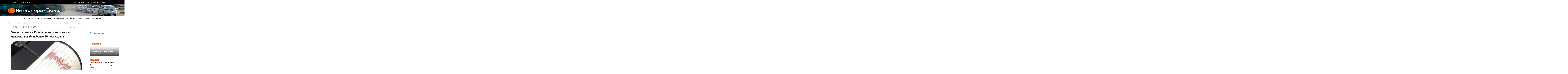

--- FILE ---
content_type: text/html; charset=UTF-8
request_url: https://nistru.news/zemletriasenie-v-kalifornii-minimym-dva-cheloveka-pogibli-bolee-10-postradali/
body_size: 25218
content:
<!DOCTYPE html>
<html lang="ru-RU" class="" data-skin="light" prefix="og: https://ogp.me/ns#">
<head>
	<meta charset="UTF-8">
	<meta name="viewport" content="width=device-width, initial-scale=1.0, viewport-fit=cover" />		        <meta name="viewport" content="width=device-width, initial-scale=1, maximum-scale=5">
        <meta name="description" content="Землетрясение в Калифорнии: минимум два человека погибли, более 10 пострадали"/>
		
<!-- SEO от Rank Math - https://rankmath.com/ -->
<title>Землетрясение в Калифорнии: минимум два человека погибли, более 10 пострадали - Новости с берегов Днестра</title>
<meta name="description" content="https://media.publika.md/ru/video/202212/cutremur-california_48512300.mp4"/>
<meta name="robots" content="follow, index, max-snippet:-1, max-video-preview:-1, max-image-preview:large"/>
<link rel="canonical" href="https://nistru.news/zemletriasenie-v-kalifornii-minimym-dva-cheloveka-pogibli-bolee-10-postradali/" />
<meta property="og:locale" content="ru_RU" />
<meta property="og:type" content="article" />
<meta property="og:title" content="Землетрясение в Калифорнии: минимум два человека погибли, более 10 пострадали - Новости с берегов Днестра" />
<meta property="og:description" content="https://media.publika.md/ru/video/202212/cutremur-california_48512300.mp4" />
<meta property="og:url" content="https://nistru.news/zemletriasenie-v-kalifornii-minimym-dva-cheloveka-pogibli-bolee-10-postradali/" />
<meta property="og:site_name" content="Новости с берегов Днестра" />
<meta property="article:section" content="За рубежом" />
<meta property="og:image" content="https://nistru.news/wp-content/uploads/2022/12/630cbe590961552d97733e9a8d9c31eb.jpg" />
<meta property="og:image:secure_url" content="https://nistru.news/wp-content/uploads/2022/12/630cbe590961552d97733e9a8d9c31eb.jpg" />
<meta property="og:image:width" content="1200" />
<meta property="og:image:height" content="673" />
<meta property="og:image:alt" content="Землетрясение в Калифорнии: минимум два человека погибли, более 10 пострадали" />
<meta property="og:image:type" content="image/jpeg" />
<meta property="article:published_time" content="2022-12-23T20:30:59+02:00" />
<meta name="twitter:card" content="summary_large_image" />
<meta name="twitter:title" content="Землетрясение в Калифорнии: минимум два человека погибли, более 10 пострадали - Новости с берегов Днестра" />
<meta name="twitter:description" content="https://media.publika.md/ru/video/202212/cutremur-california_48512300.mp4" />
<meta name="twitter:image" content="https://nistru.news/wp-content/uploads/2022/12/630cbe590961552d97733e9a8d9c31eb.jpg" />
<meta name="twitter:label1" content="Автор" />
<meta name="twitter:data1" content="Nistru News" />
<meta name="twitter:label2" content="Время чтения" />
<meta name="twitter:data2" content="Меньше минуты" />
<script type="application/ld+json" class="rank-math-schema">{"@context":"https://schema.org","@graph":[{"@type":"Organization","@id":"https://nistru.news/#organization","name":"\u041d\u043e\u0432\u043e\u0441\u0442\u0438 \u0441 \u0431\u0435\u0440\u0435\u0433\u043e\u0432 \u0414\u043d\u0435\u0441\u0442\u0440\u0430"},{"@type":"WebSite","@id":"https://nistru.news/#website","url":"https://nistru.news","name":"\u041d\u043e\u0432\u043e\u0441\u0442\u0438 \u0441 \u0431\u0435\u0440\u0435\u0433\u043e\u0432 \u0414\u043d\u0435\u0441\u0442\u0440\u0430","publisher":{"@id":"https://nistru.news/#organization"},"inLanguage":"ru-RU"},{"@type":"ImageObject","@id":"https://nistru.news/wp-content/uploads/2022/12/630cbe590961552d97733e9a8d9c31eb.jpg","url":"https://nistru.news/wp-content/uploads/2022/12/630cbe590961552d97733e9a8d9c31eb.jpg","width":"1200","height":"673","inLanguage":"ru-RU"},{"@type":"WebPage","@id":"https://nistru.news/zemletriasenie-v-kalifornii-minimym-dva-cheloveka-pogibli-bolee-10-postradali/#webpage","url":"https://nistru.news/zemletriasenie-v-kalifornii-minimym-dva-cheloveka-pogibli-bolee-10-postradali/","name":"\u0417\u0435\u043c\u043b\u0435\u0442\u0440\u044f\u0441\u0435\u043d\u0438\u0435 \u0432 \u041a\u0430\u043b\u0438\u0444\u043e\u0440\u043d\u0438\u0438: \u043c\u0438\u043d\u0438\u043c\u0443\u043c \u0434\u0432\u0430 \u0447\u0435\u043b\u043e\u0432\u0435\u043a\u0430 \u043f\u043e\u0433\u0438\u0431\u043b\u0438, \u0431\u043e\u043b\u0435\u0435 10 \u043f\u043e\u0441\u0442\u0440\u0430\u0434\u0430\u043b\u0438 - \u041d\u043e\u0432\u043e\u0441\u0442\u0438 \u0441 \u0431\u0435\u0440\u0435\u0433\u043e\u0432 \u0414\u043d\u0435\u0441\u0442\u0440\u0430","datePublished":"2022-12-23T20:30:59+02:00","dateModified":"2022-12-23T20:30:59+02:00","isPartOf":{"@id":"https://nistru.news/#website"},"primaryImageOfPage":{"@id":"https://nistru.news/wp-content/uploads/2022/12/630cbe590961552d97733e9a8d9c31eb.jpg"},"inLanguage":"ru-RU"},{"@type":"Person","@id":"https://nistru.news/author/misanthrope/","name":"Nistru News","url":"https://nistru.news/author/misanthrope/","image":{"@type":"ImageObject","@id":"https://secure.gravatar.com/avatar/e35d0320582453906eb6cee2b5b6650ef74c50cc18d1cb4fe586e915f1907271?s=96&amp;d=mm&amp;r=g","url":"https://secure.gravatar.com/avatar/e35d0320582453906eb6cee2b5b6650ef74c50cc18d1cb4fe586e915f1907271?s=96&amp;d=mm&amp;r=g","caption":"Nistru News","inLanguage":"ru-RU"},"sameAs":["https://nistru.news"],"worksFor":{"@id":"https://nistru.news/#organization"}},{"@type":"BlogPosting","headline":"\u0417\u0435\u043c\u043b\u0435\u0442\u0440\u044f\u0441\u0435\u043d\u0438\u0435 \u0432 \u041a\u0430\u043b\u0438\u0444\u043e\u0440\u043d\u0438\u0438: \u043c\u0438\u043d\u0438\u043c\u0443\u043c \u0434\u0432\u0430 \u0447\u0435\u043b\u043e\u0432\u0435\u043a\u0430 \u043f\u043e\u0433\u0438\u0431\u043b\u0438, \u0431\u043e\u043b\u0435\u0435 10 \u043f\u043e\u0441\u0442\u0440\u0430\u0434\u0430\u043b\u0438 - \u041d\u043e\u0432\u043e\u0441\u0442\u0438 \u0441 \u0431\u0435\u0440\u0435\u0433\u043e\u0432 \u0414\u043d\u0435\u0441\u0442\u0440\u0430","datePublished":"2022-12-23T20:30:59+02:00","dateModified":"2022-12-23T20:30:59+02:00","articleSection":"\u0417\u0430 \u0440\u0443\u0431\u0435\u0436\u043e\u043c","author":{"@id":"https://nistru.news/author/misanthrope/","name":"Nistru News"},"publisher":{"@id":"https://nistru.news/#organization"},"description":"https://media.publika.md/ru/video/202212/cutremur-california_48512300.mp4","name":"\u0417\u0435\u043c\u043b\u0435\u0442\u0440\u044f\u0441\u0435\u043d\u0438\u0435 \u0432 \u041a\u0430\u043b\u0438\u0444\u043e\u0440\u043d\u0438\u0438: \u043c\u0438\u043d\u0438\u043c\u0443\u043c \u0434\u0432\u0430 \u0447\u0435\u043b\u043e\u0432\u0435\u043a\u0430 \u043f\u043e\u0433\u0438\u0431\u043b\u0438, \u0431\u043e\u043b\u0435\u0435 10 \u043f\u043e\u0441\u0442\u0440\u0430\u0434\u0430\u043b\u0438 - \u041d\u043e\u0432\u043e\u0441\u0442\u0438 \u0441 \u0431\u0435\u0440\u0435\u0433\u043e\u0432 \u0414\u043d\u0435\u0441\u0442\u0440\u0430","@id":"https://nistru.news/zemletriasenie-v-kalifornii-minimym-dva-cheloveka-pogibli-bolee-10-postradali/#richSnippet","isPartOf":{"@id":"https://nistru.news/zemletriasenie-v-kalifornii-minimym-dva-cheloveka-pogibli-bolee-10-postradali/#webpage"},"image":{"@id":"https://nistru.news/wp-content/uploads/2022/12/630cbe590961552d97733e9a8d9c31eb.jpg"},"inLanguage":"ru-RU","mainEntityOfPage":{"@id":"https://nistru.news/zemletriasenie-v-kalifornii-minimym-dva-cheloveka-pogibli-bolee-10-postradali/#webpage"}}]}</script>
<!-- /Rank Math WordPress SEO плагин -->

<link rel='dns-prefetch' href='//www.google.com' />
<link rel='dns-prefetch' href='//cdnjs.cloudflare.com' />
<link rel='dns-prefetch' href='//ajax.googleapis.com' />
<link rel="alternate" type="application/rss+xml" title="Новости с берегов Днестра &raquo; Лента" href="https://nistru.news/feed/" />
<link rel="alternate" type="application/rss+xml" title="Новости с берегов Днестра &raquo; Лента комментариев" href="https://nistru.news/comments/feed/" />
<link rel="alternate" type="application/rss+xml" title="Новости с берегов Днестра &raquo; Лента комментариев к &laquo;Землетрясение в Калифорнии: минимум два человека погибли, более 10 пострадали&raquo;" href="https://nistru.news/zemletriasenie-v-kalifornii-minimym-dva-cheloveka-pogibli-bolee-10-postradali/feed/" />
<link rel="alternate" title="oEmbed (JSON)" type="application/json+oembed" href="https://nistru.news/wp-json/oembed/1.0/embed?url=https%3A%2F%2Fnistru.news%2Fzemletriasenie-v-kalifornii-minimym-dva-cheloveka-pogibli-bolee-10-postradali%2F" />
<link rel="alternate" title="oEmbed (XML)" type="text/xml+oembed" href="https://nistru.news/wp-json/oembed/1.0/embed?url=https%3A%2F%2Fnistru.news%2Fzemletriasenie-v-kalifornii-minimym-dva-cheloveka-pogibli-bolee-10-postradali%2F&#038;format=xml" />
<style id='wp-img-auto-sizes-contain-inline-css' type='text/css'>
img:is([sizes=auto i],[sizes^="auto," i]){contain-intrinsic-size:3000px 1500px}
/*# sourceURL=wp-img-auto-sizes-contain-inline-css */
</style>
<style id='wp-emoji-styles-inline-css' type='text/css'>

	img.wp-smiley, img.emoji {
		display: inline !important;
		border: none !important;
		box-shadow: none !important;
		height: 1em !important;
		width: 1em !important;
		margin: 0 0.07em !important;
		vertical-align: -0.1em !important;
		background: none !important;
		padding: 0 !important;
	}
/*# sourceURL=wp-emoji-styles-inline-css */
</style>
<link rel="stylesheet" href="https://nistru.news/wp-content/cache/minify/a5ff7.css" media="all" />


<style id='classic-theme-styles-inline-css' type='text/css'>
/*! This file is auto-generated */
.wp-block-button__link{color:#fff;background-color:#32373c;border-radius:9999px;box-shadow:none;text-decoration:none;padding:calc(.667em + 2px) calc(1.333em + 2px);font-size:1.125em}.wp-block-file__button{background:#32373c;color:#fff;text-decoration:none}
/*# sourceURL=/wp-includes/css/classic-themes.min.css */
</style>
<link rel="stylesheet" href="https://nistru.news/wp-content/cache/minify/9f4bd.css" media="all" />















<link rel='preload' as='style' id='digiqole-all-style-css' href='https://nistru.news/wp-content/themes/digiqole/assets/css/all.css' type='text/css' media='all' />

<style id='digiqole-master-inline-css' type='text/css'>

        html.fonts-loaded body{ font-family: PT Sans }
        .body-box-layout{ 
            background-image:url();;
            background-repeat: no-repeat;
            background-position: center;
            background-size: cover;
            background-attachment: fixed;
         }
        body,
        .post-navigation .post-previous a p, .post-navigation .post-next a p,
        .dark-mode .blog-single .post-meta li,
        .dark-mode .wp-block-quote p,
        .dark-mode .wp-block-quote::before,
        .dark-mode .wp-block-quote cite,
        .dark-mode .view-review-list .xs-review-date,
        .dark-mode .view-review-list .xs-reviewer-author,
        .dark-mode .breadcrumb li,
        .dark-mode .post-meta span,
        .dark-mode .post-meta span a,
        .dark-mode .tranding-bg-white .tranding-bar .trending-slide-bg.trending-slide .post-title a,
        .dark-mode .blog-single .post-meta li.post-author a{
           color:  #333333;
        }

        h1, h2, h3, h4, h5, h6,
        .post-title,
        .post-navigation span,
        .post-title a,
        .dark-mode .error-page .error-code,
        .dark-mode.archive .entry-blog-summery .readmore-btn,
        .dark-mode .entry-blog-summery.ts-post .readmore-btn,
        .dark-mode .apsc-icons-wrapper.apsc-theme-2 .apsc-each-profile a,
        .dark-mode .ts-author-content .comment a{
            color:  #222222;
        }


        .dark-mode .apsc-icons-wrapper.apsc-theme-2 .apsc-each-profile a{
            color: #222222 !important;
        }
        .dark-mode .blog-single .post .post-body{
            background: transparent;
        }

        html.fonts-loaded h1,
        html.fonts-loaded h2{
            font-family: PT Sans;
        }
        html.fonts-loaded h3{ 
            font-family: PT Sans;
        }

        html.fonts-loaded h4{ 
            font-family: PT Sans;
        }

        a,
        .entry-header .entry-title a:hover,
        .sidebar ul li a:hover,
        .breadcrumb a:hover {
            color: #fc4a00;
            transition: all ease 500ms;
        }
      
        .btn-primary:hover,
        .switch__background,
        .switch__mouth,
        .switch__eye-left,
        .switch__eye-right{
         background: #e74907;
         border-color: #e74907;;
        }

        .tag-lists a:hover,
        .tagcloud a:hover,
        .owl-carousel .owl-dots .owl-dot.active span,
        .blog-single .tag-lists a:hover {
            border-color: #fc4a00;
        }

        blockquote.wp-block-quote, .wp-block-quote, .wp-block-quote:not(.is-large):not(.is-style-large), .wp-block-pullquote blockquote,
         blockquote.wp-block-pullquote, .wp-block-quote.is-large, .wp-block-quote.is-style-large{
            border-left-color: #fc4a00;
        }
        
        .post .post-footer .readmore,
        .post .post-media .video-link-btn a,
        .post-list-item .recen-tab-menu.nav-tabs li a:before, 
        .post-list-item .recen-tab-menu.nav-tabs li a:after,
        .blog-single .xs-review-box .xs-review .xs-btn:hover,
        .blog-single .tag-lists span,
        .tag-lists a:hover, .tagcloud a:hover,
        .heading-style3 .block-title .title-angle-shap:before, 
        .heading-style3 .block-title .title-angle-shap:after,
         .heading-style3 .widget-title .title-angle-shap:before, 
         .heading-style3 .widget-title .title-angle-shap:after, 
         .sidebar .widget .block-title .title-angle-shap:before,
          .sidebar .widget .block-title .title-angle-shap:after, 
          .sidebar .widget .widget-title .title-angle-shap:before, 
        .sidebar .widget .widget-title .title-angle-shap:after,
        .pagination li.active a, .pagination li:hover a,
        .owl-carousel .owl-dots .owl-dot.active span,
        .main-pagination .swiper-pagination-bullet-active,
        .swiper-pagination .swiper-pagination-bullet-active,
        .header .navbar-light .ekit-wid-con .digiqole-elementskit-menu
         .elementskit-navbar-nav > li.active > a:before,
         .trending-light .tranding-bar .trending-slide .trending-title,
        .post-list-item .post-thumb .tab-post-count, .post-list-item .post-thumb .post-index,
        .woocommerce ul.products li.product .button,.woocommerce ul.products li.product .added_to_cart,
        .woocommerce nav.woocommerce-pagination ul li a:focus, .woocommerce nav.woocommerce-pagination ul li a:hover, .woocommerce nav.woocommerce-pagination ul li span.current,
        .woocommerce #respond input#submit.alt, .woocommerce a.button.alt, .woocommerce button.button.alt, .woocommerce input.button.alt,.sponsor-web-link a:hover i, .woocommerce .widget_price_filter .ui-slider .ui-slider-range,
        .woocommerce span.onsale,
        .not-found .input-group-btn,
        .btn,
        .BackTo,
        .sidebar .widget.widget_search .input-group-btn,
        .woocommerce ul.products li.product .added_to_cart:hover, .woocommerce #respond input#submit.alt:hover, .woocommerce a.button.alt:hover, .woocommerce button.button.alt:hover, 
        .footer-social li a,
        .digiqole-video-post .video-item .post-video .ts-play-btn,
        .blog-single .post-meta .social-share i.fa-share,
        .social-share i.ts-icon-share,
        .woocommerce input.button.alt:hover,
        .woocommerce .widget_price_filter .ui-slider .ui-slider-handle,
        #preloader,
        .main-slider .swiper-button-next:hover,
        .main-slider .swiper-button-prev:hover,
        .main-slider .owl-dots .owl-dot.swiper-pagination-bullet-active,
        .main-slider .owl-dots .swiper-pagination-bullet.swiper-pagination-bullet-active,
        .main-slider .swiper-pagination .owl-dot.swiper-pagination-bullet-active,
        .main-slider .swiper-pagination .swiper-pagination-bullet.swiper-pagination-bullet-active,
        .main-slider .main-pagination .owl-dot.swiper-pagination-bullet-active,
        .main-slider .main-pagination .swiper-pagination-bullet.swiper-pagination-bullet-active,
        .weekend-top .owl-dots .owl-dot.swiper-pagination-bullet-active,
        .weekend-top .owl-dots .swiper-pagination-bullet.swiper-pagination-bullet-active,
        .weekend-top .swiper-pagination .owl-dot.swiper-pagination-bullet-active,
        .weekend-top .swiper-pagination .swiper-pagination-bullet.swiper-pagination-bullet-active,
        .featured-tab-item .nav-tabs .nav-link.active:before,
        .post-slider .swiper-pagination .swiper-pagination-bullet.swiper-pagination-bullet-active,
        .blog-single .post-meta .social-share .ts-icon-share {
            background: #fc4a00;
        }
        .owl-carousel.owl-loaded .owl-nav .owl-next.disabled, 
        .owl-carousel.owl-loaded .owl-nav .owl-prev.disabled,
        .ts-about-image-wrapper.owl-carousel.owl-theme .owl-nav [class*=owl-]:hover{
            background: #fc4a00 !important;
        }

        .ts-footer .recent-posts-widget .post-content .post-title a:hover,
        .post-list-item .recen-tab-menu.nav-tabs li a.active,
        .ts-footer .footer-left-widget .footer-social li a:hover,
         .ts-footer .footer-widget .footer-social li a:hover,
         .heading-style3 .block-title, .heading-style3 .widget-title,
         .topbar.topbar-gray .tranding-bg-white .tranding-bar .trending-slide-bg .trending-title i,
         .sidebar .widget .block-title, .sidebar .widget .widget-title,
         .header .navbar-light .ekit-wid-con .digiqole-elementskit-menu .elementskit-navbar-nav .dropdown-item.active,
         .header .navbar-light .ekit-wid-con .digiqole-elementskit-menu .elementskit-navbar-nav li a:hover,
         .social-links li a:hover,
         .post-title a:hover,
         .video-tab-list .post-tab-list li a.active h4.post-title, .video-tab-list .post-tab-list li a:hover h4.post-title,
         .featured-tab-item .nav-tabs .nav-link.active .tab-head > span.tab-text-title,
         .woocommerce ul.products li.product .price, 
         .woocommerce ul.products li.product .woocommerce-loop-product__title:hover,
         .load-more-btn .digiqole-post-grid-loadmore:hover,
         .blog-single .post-meta li.meta-post-view,
         .ts-overlay-style .post-meta-info li.active i,
         .blog-single .post-meta li a:hover {
            color: #fc4a00;
        }
        
        .post-layout-style5 .post-meta li.meta-post-view .ts-icon {
            color: #fc4a00!important;
        }
      
        
            .header .navbar-light .ekit-wid-con .digiqole-elementskit-menu{
               height: 75px;
            }
            @media(min-width: 1024px){
                .header-gradient-area .navbar-light .ekit-wid-con .digiqole-elementskit-menu .elementskit-navbar-nav > li > a,
                .header.header-gradient .navbar-light .ekit-wid-con .digiqole-elementskit-menu .elementskit-navbar-nav > li > a, 
                .header .navbar-light .ekit-wid-con .digiqole-elementskit-menu .elementskit-navbar-nav > li > a,
                 .header .navbar-light .nav-search-area a, .header-gradient .navbar-light .social-links li a, 
                 .header .navbar-light .navbar-nav > li > a, 
               .header-gradient .navbar-light .nav-search-area .header-search-icon a{
                   line-height: 75px;
               }
            }
        
     
            html.fonts-loaded .header .navbar-light .navbar-nav li ul.dropdown-menu li a,
            html.fonts-loaded .header .navbar-light .ekit-wid-con .digiqole-elementskit-menu .elementskit-navbar-nav li ul li a,
            html.fonts-loaded .header .navbar-light .ekit-wid-con .digiqole-elementskit-menu .elementskit-navbar-nav li .elementskit-dropdown li a{
                   color: ;
                   font-size: 12px;
                }
            
            html.fonts-loaded .header-gradient-area .navbar-light .ekit-wid-con .digiqole-elementskit-menu .elementskit-navbar-nav > li > a,
            html.fonts-loaded .header.header-gradient .navbar-light .ekit-wid-con .digiqole-elementskit-menu .elementskit-navbar-nav > li > a,
            html.fonts-loaded .header .navbar-light .ekit-wid-con .digiqole-elementskit-menu .elementskit-navbar-nav > li > a,
            html.fonts-loaded .header .navbar-light .nav-search-area a,
            html.fonts-loaded .header-gradient .navbar-light .social-links li a,
            html.fonts-loaded .header .navbar-light .navbar-nav > li > a,
            html.fonts-loaded .header-gradient .navbar-light .nav-search-area .header-search-icon a{
                font-family: PT Sans;
                }
            .ts-footer{
            padding-top:100px;
            padding-bottom:100px;
         }
      body,
      .dark-mode .ts-author-media,
      .dark-mode .ts-author-content::before,
      .dark-mode .ts-author-content::after,
      .dark-mode .post-layout-style4 .post-single .entry-header{
         background-color: #ffffff;
      }
     
      .ts-footer{
          background-color: #222222;
          background-repeat:no-repeat;
          background-size: cover;
          
          
      }
      .newsletter-form span,
      .ts-footer .widget-title span{
        background-color: #222222;
      }

      .ts-footer-classic .widget-title,
      .ts-footer-classic h3,
      .ts-footer-classic h4,
      .ts-footer .widget-title,
      .ts-footer-classic .contact h3{
          color: #fff;
      }
      .ts-footer p,
      .ts-footer .list-arrow li a,
      .ts-footer .menu li a,
      .ts-footer .service-time li,
      .ts-footer .list-arrow li::before, 
      .ts-footer .footer-info li,
      .ts-footer .footer-left-widget .footer-social li a, .ts-footer .footer-widget .footer-social li a,
      .ts-footer .footer-left-widget p, .ts-footer .footer-widget p,
      .ts-footer .recent-posts-widget .post-content .post-title a,
      .ts-footer .menu li::before{
        color: #fff;
      }

     
     
      .copy-right{
         background-color: #101010;
      }
      .copy-right .copyright-text p{
         color: #fff;
      }
      
/*# sourceURL=digiqole-master-inline-css */
</style>
<link rel="stylesheet" href="https://nistru.news/wp-content/cache/minify/5fb2a.css" media="all" />





<style id='__EPYT__style-inline-css' type='text/css'>

                .epyt-gallery-thumb {
                        width: 33.333%;
                }
                
/*# sourceURL=__EPYT__style-inline-css */
</style>
<link rel="stylesheet" href="https://nistru.news/wp-content/cache/minify/a25a6.css" media="all" />

<link rel='stylesheet' id='google-fonts-1-css' href='https://fonts.googleapis.com/css?family=PT+Sans%3A100%2C100italic%2C200%2C200italic%2C300%2C300italic%2C400%2C400italic%2C500%2C500italic%2C600%2C600italic%2C700%2C700italic%2C800%2C800italic%2C900%2C900italic&#038;display=swap&#038;subset=cyrillic&#038;ver=4a3ef00bf07dc862e033174dbdb22df5' type='text/css' media='all' />
<link rel="stylesheet" href="https://nistru.news/wp-content/cache/minify/ad1f1.css" media="all" />



<link rel="preconnect" href="https://fonts.gstatic.com/" crossorigin><script src="https://nistru.news/wp-content/cache/minify/f2ea3.js"></script>








<script type="text/javascript" id="csf-google-web-fonts-js-extra">
/* <![CDATA[ */
var WebFontConfig = {"google":{"families":["PT Sans:400"]}};
//# sourceURL=csf-google-web-fonts-js-extra
/* ]]> */
</script>
<script type="text/javascript" src="//ajax.googleapis.com/ajax/libs/webfont/1.6.26/webfont.js" id="csf-google-web-fonts-js"></script>
<script type="text/javascript" id="__ytprefs__-js-extra">
/* <![CDATA[ */
var _EPYT_ = {"ajaxurl":"https://nistru.news/wp-admin/admin-ajax.php","security":"5b8c60e3e6","gallery_scrolloffset":"20","eppathtoscripts":"https://nistru.news/wp-content/plugins/youtube-embed-plus/scripts/","eppath":"https://nistru.news/wp-content/plugins/youtube-embed-plus/","epresponsiveselector":"[\"iframe.__youtube_prefs_widget__\"]","epdovol":"1","version":"14.2.4","evselector":"iframe.__youtube_prefs__[src], iframe[src*=\"youtube.com/embed/\"], iframe[src*=\"youtube-nocookie.com/embed/\"]","ajax_compat":"","maxres_facade":"eager","ytapi_load":"light","pause_others":"","stopMobileBuffer":"1","facade_mode":"","not_live_on_channel":""};
//# sourceURL=__ytprefs__-js-extra
/* ]]> */
</script>
<script src="https://nistru.news/wp-content/cache/minify/8fc7a.js"></script>

<link rel="https://api.w.org/" href="https://nistru.news/wp-json/" /><link rel="alternate" title="JSON" type="application/json" href="https://nistru.news/wp-json/wp/v2/posts/314735" /><link rel='shortlink' href='https://nistru.news/?p=314735' />
<!-- Google tag (gtag.js) -->
<script async src="https://www.googletagmanager.com/gtag/js?id=G-HWRE787PT4"></script>
<script>
  window.dataLayer = window.dataLayer || [];
  function gtag(){dataLayer.push(arguments);}
  gtag('js', new Date());
  gtag('config', 'G-HWRE787PT4');
</script>            <meta name="description" content="Землетрясение в Калифорнии: минимум два человека погибли, более 10 пострадали">
            <meta property="og:title" content="Землетрясение в Калифорнии: минимум два человека погибли, более 10 пострадали">
            <meta property="og:description" content="По меньшей мере два человека стали жертвами землетрясения в Калифорнии. Более 10 &#8212; пострадали, заявили в местной полиции, уточнив, что число пострадавших может вырасти. По данным Геологической службы США магнитуда землетрясения составила 6,4, &#8212; пишет Reuters. По предварительным данным, эпицентр землетрясения располагался вдоль Тихоокеанского побережья, очаг залегал на глубине 16 км. После землетрясение зафиксировано не&hellip;">
            <meta property="og:image" content="https://nistru.news/wp-content/uploads/2022/12/630cbe590961552d97733e9a8d9c31eb.jpg"/>
            <meta property="og:url" content="https://nistru.news/zemletriasenie-v-kalifornii-minimym-dva-cheloveka-pogibli-bolee-10-postradali/">

			<meta name="generator" content="Elementor 3.11.5; features: e_dom_optimization, e_optimized_assets_loading, e_optimized_css_loading, a11y_improvements, additional_custom_breakpoints; settings: css_print_method-external, google_font-enabled, font_display-swap">

			<script type="text/javascript">
				var elementskit_module_parallax_url = "https://nistru.news/wp-content/plugins/elementskit/modules/parallax/"
			</script>
		<style type="text/css">body{font-family:"PT Sans";font-weight:normal;font-size:18px;}h1{font-family:"PT Sans";font-weight:normal;font-size:30px;}h3{font-family:"PT Sans";font-weight:normal;}h4{font-family:"PT Sans";font-weight:normal;}</style><link rel="icon" href="https://nistru.news/wp-content/uploads/2021/10/favicon.png" sizes="32x32" />
<link rel="icon" href="https://nistru.news/wp-content/uploads/2021/10/favicon.png" sizes="192x192" />
<link rel="apple-touch-icon" href="https://nistru.news/wp-content/uploads/2021/10/favicon.png" />
<meta name="msapplication-TileImage" content="https://nistru.news/wp-content/uploads/2021/10/favicon.png" />
</head>
<body class="wp-singular post-template-default single single-post postid-314735 single-format-standard wp-theme-digiqole wp-child-theme-digiqole-child sidebar-inactive elementor-default elementor-template-full-width elementor-kit-40 elementor-page-9">
		<div data-elementor-type="header" data-elementor-id="5" class="elementor elementor-5 elementor-location-header">
								<section class="elementor-section elementor-top-section elementor-element elementor-element-5854345b elementor-hidden-tablet elementor-hidden-mobile elementor-section-boxed elementor-section-height-default elementor-section-height-default" data-id="5854345b" data-element_type="section" data-settings="{&quot;background_background&quot;:&quot;classic&quot;,&quot;ekit_has_onepagescroll_dot&quot;:&quot;yes&quot;}">
						<div class="elementor-container elementor-column-gap-default">
					<div class="elementor-column elementor-col-100 elementor-top-column elementor-element elementor-element-493c3df4" data-id="493c3df4" data-element_type="column">
			<div class="elementor-widget-wrap elementor-element-populated">
								<section class="elementor-section elementor-inner-section elementor-element elementor-element-34485d5b elementor-section-boxed elementor-section-height-default elementor-section-height-default" data-id="34485d5b" data-element_type="section" data-settings="{&quot;ekit_has_onepagescroll_dot&quot;:&quot;yes&quot;}">
						<div class="elementor-container elementor-column-gap-default">
					<div class="elementor-column elementor-col-50 elementor-inner-column elementor-element elementor-element-652f59e6" data-id="652f59e6" data-element_type="column">
			<div class="elementor-widget-wrap elementor-element-populated">
								<div class="elementor-element elementor-element-ea059ac elementor-widget elementor-widget-ma-el-current-time" data-id="ea059ac" data-element_type="widget" data-settings="{&quot;ekit_we_effect_on&quot;:&quot;none&quot;}" data-widget_type="ma-el-current-time.default">
				<div class="elementor-widget-container">
			<div class="jltma-current-time">Суббота, 31 января 2026</div>		</div>
				</div>
					</div>
		</div>
				<div class="elementor-column elementor-col-50 elementor-inner-column elementor-element elementor-element-737099b" data-id="737099b" data-element_type="column">
			<div class="elementor-widget-wrap elementor-element-populated">
								<div class="elementor-element elementor-element-56fd7ddf elementor-nav-menu__align-center elementor-nav-menu__text-align-center elementor-nav-menu--dropdown-tablet elementor-nav-menu--toggle elementor-nav-menu--burger elementor-widget elementor-widget-nav-menu" data-id="56fd7ddf" data-element_type="widget" data-settings="{&quot;toggle_icon_hover_animation&quot;:&quot;pulse-grow&quot;,&quot;layout&quot;:&quot;horizontal&quot;,&quot;submenu_icon&quot;:{&quot;value&quot;:&quot;&lt;i class=\&quot;fas fa-caret-down\&quot;&gt;&lt;\/i&gt;&quot;,&quot;library&quot;:&quot;fa-solid&quot;},&quot;toggle&quot;:&quot;burger&quot;,&quot;ekit_we_effect_on&quot;:&quot;none&quot;}" data-widget_type="nav-menu.default">
				<div class="elementor-widget-container">
			<link rel="stylesheet" href="https://nistru.news/wp-content/cache/minify/5516f.css" media="all" />
			<nav class="elementor-nav-menu--main elementor-nav-menu__container elementor-nav-menu--layout-horizontal e--pointer-none">
				<ul id="menu-1-56fd7ddf" class="elementor-nav-menu"><li class="menu-item menu-item-type-taxonomy menu-item-object-category menu-item-316184"><a href="https://nistru.news/auto/" class="elementor-item">Авто</a></li>
<li class="menu-item menu-item-type-taxonomy menu-item-object-category menu-item-316186"><a href="https://nistru.news/health/" class="elementor-item">Здоровье</a></li>
<li class="menu-item menu-item-type-taxonomy menu-item-object-category menu-item-316187"><a href="https://nistru.news/science/" class="elementor-item">Наука</a></li>
<li class="menu-item menu-item-type-taxonomy menu-item-object-category menu-item-316188"><a href="https://nistru.news/technologies/" class="elementor-item">Технологии</a></li>
<li class="menu-item menu-item-type-taxonomy menu-item-object-category menu-item-316189"><a href="https://nistru.news/economy/" class="elementor-item">Экономика</a></li>
</ul>			</nav>
					<div class="elementor-menu-toggle" role="button" tabindex="0" aria-label="Menu Toggle" aria-expanded="false">
			<i aria-hidden="true" role="presentation" class="elementor-menu-toggle__icon--open elementor-animation-pulse-grow eicon-menu-bar"></i><i aria-hidden="true" role="presentation" class="elementor-menu-toggle__icon--close elementor-animation-pulse-grow eicon-close"></i>			<span class="elementor-screen-only">Menu</span>
		</div>
					<nav class="elementor-nav-menu--dropdown elementor-nav-menu__container" aria-hidden="true">
				<ul id="menu-2-56fd7ddf" class="elementor-nav-menu"><li class="menu-item menu-item-type-taxonomy menu-item-object-category menu-item-316184"><a href="https://nistru.news/auto/" class="elementor-item" tabindex="-1">Авто</a></li>
<li class="menu-item menu-item-type-taxonomy menu-item-object-category menu-item-316186"><a href="https://nistru.news/health/" class="elementor-item" tabindex="-1">Здоровье</a></li>
<li class="menu-item menu-item-type-taxonomy menu-item-object-category menu-item-316187"><a href="https://nistru.news/science/" class="elementor-item" tabindex="-1">Наука</a></li>
<li class="menu-item menu-item-type-taxonomy menu-item-object-category menu-item-316188"><a href="https://nistru.news/technologies/" class="elementor-item" tabindex="-1">Технологии</a></li>
<li class="menu-item menu-item-type-taxonomy menu-item-object-category menu-item-316189"><a href="https://nistru.news/economy/" class="elementor-item" tabindex="-1">Экономика</a></li>
</ul>			</nav>
				</div>
				</div>
					</div>
		</div>
							</div>
		</section>
					</div>
		</div>
							</div>
		</section>
				<section class="elementor-section elementor-top-section elementor-element elementor-element-5c975f33 elementor-section-content-middle elementor-section-boxed elementor-section-height-default elementor-section-height-default" data-id="5c975f33" data-element_type="section" data-settings="{&quot;background_background&quot;:&quot;classic&quot;,&quot;ekit_has_onepagescroll_dot&quot;:&quot;yes&quot;}">
						<div class="elementor-container elementor-column-gap-default">
					<div class="elementor-column elementor-col-100 elementor-top-column elementor-element elementor-element-5974dfa9" data-id="5974dfa9" data-element_type="column">
			<div class="elementor-widget-wrap elementor-element-populated">
								<div class="elementor-element elementor-element-6d9337e5 elementor-widget elementor-widget-image" data-id="6d9337e5" data-element_type="widget" data-settings="{&quot;ekit_we_effect_on&quot;:&quot;none&quot;}" data-widget_type="image.default">
				<div class="elementor-widget-container">
			<style>/*! elementor - v3.11.5 - 14-03-2023 */
.elementor-widget-image{text-align:center}.elementor-widget-image a{display:inline-block}.elementor-widget-image a img[src$=".svg"]{width:48px}.elementor-widget-image img{vertical-align:middle;display:inline-block}</style>													<a href="https://nistru.news">
							<img width="674" height="76" src="https://nistru.news/wp-content/uploads/2022/12/logo-white.svg" class="attachment-full size-full wp-image-3" alt="" />								</a>
															</div>
				</div>
					</div>
		</div>
							</div>
		</section>
				<section class="elementor-section elementor-top-section elementor-element elementor-element-abf1413 elementor-section-content-top ekit-sticky--top elementor-section-boxed elementor-section-height-default elementor-section-height-default" data-id="abf1413" data-element_type="section" data-settings="{&quot;background_background&quot;:&quot;classic&quot;,&quot;ekit_sticky&quot;:&quot;top&quot;,&quot;ekit_sticky_offset&quot;:{&quot;unit&quot;:&quot;px&quot;,&quot;size&quot;:0,&quot;sizes&quot;:[]},&quot;ekit_sticky_on&quot;:&quot;desktop_tablet_mobile&quot;,&quot;ekit_sticky_effect_offset&quot;:{&quot;unit&quot;:&quot;px&quot;,&quot;size&quot;:0,&quot;sizes&quot;:[]},&quot;ekit_has_onepagescroll_dot&quot;:&quot;yes&quot;}">
						<div class="elementor-container elementor-column-gap-no">
					<div class="elementor-column elementor-col-100 elementor-top-column elementor-element elementor-element-1b67b1fa" data-id="1b67b1fa" data-element_type="column" data-settings="{&quot;background_background&quot;:&quot;classic&quot;}">
			<div class="elementor-widget-wrap elementor-element-populated">
								<div class="elementor-element elementor-element-25d77ab2 elementor-nav-menu__align-center elementor-nav-menu--dropdown-tablet elementor-nav-menu__text-align-aside elementor-nav-menu--toggle elementor-nav-menu--burger elementor-widget elementor-widget-nav-menu" data-id="25d77ab2" data-element_type="widget" data-settings="{&quot;toggle_icon_hover_animation&quot;:&quot;pulse-shrink&quot;,&quot;layout&quot;:&quot;horizontal&quot;,&quot;submenu_icon&quot;:{&quot;value&quot;:&quot;&lt;i class=\&quot;fas fa-caret-down\&quot;&gt;&lt;\/i&gt;&quot;,&quot;library&quot;:&quot;fa-solid&quot;},&quot;toggle&quot;:&quot;burger&quot;,&quot;ekit_we_effect_on&quot;:&quot;none&quot;}" data-widget_type="nav-menu.default">
				<div class="elementor-widget-container">
						<nav class="elementor-nav-menu--main elementor-nav-menu__container elementor-nav-menu--layout-horizontal e--pointer-underline e--animation-fade">
				<ul id="menu-1-25d77ab2" class="elementor-nav-menu"><li class="menu-item menu-item-type-post_type menu-item-object-page menu-item-home menu-item-316176"><a href="https://nistru.news/" class="elementor-item">🏠</a></li>
<li class="menu-item menu-item-type-taxonomy menu-item-object-category menu-item-316268"><a href="https://nistru.news/main/" class="elementor-item">Главное</a></li>
<li class="menu-item menu-item-type-taxonomy menu-item-object-category menu-item-316177"><a href="https://nistru.news/politics/" class="elementor-item">Политика</a></li>
<li class="menu-item menu-item-type-taxonomy menu-item-object-category menu-item-316178"><a href="https://nistru.news/economy/" class="elementor-item">Экономика</a></li>
<li class="menu-item menu-item-type-taxonomy menu-item-object-category menu-item-316179"><a href="https://nistru.news/incidents/" class="elementor-item">Происшествия</a></li>
<li class="menu-item menu-item-type-taxonomy menu-item-object-category menu-item-316180"><a href="https://nistru.news/society/" class="elementor-item">Общество</a></li>
<li class="menu-item menu-item-type-taxonomy menu-item-object-category menu-item-316181"><a href="https://nistru.news/sport/" class="elementor-item">Спорт</a></li>
<li class="menu-item menu-item-type-taxonomy menu-item-object-category menu-item-316182"><a href="https://nistru.news/culture/" class="elementor-item">Культура</a></li>
<li class="menu-item menu-item-type-taxonomy menu-item-object-category current-post-ancestor current-menu-parent current-post-parent menu-item-316183"><a href="https://nistru.news/abroad/" class="elementor-item">За рубежом</a></li>
</ul>			</nav>
					<div class="elementor-menu-toggle" role="button" tabindex="0" aria-label="Menu Toggle" aria-expanded="false">
			<i aria-hidden="true" role="presentation" class="elementor-menu-toggle__icon--open elementor-animation-pulse-shrink eicon-menu-bar"></i><i aria-hidden="true" role="presentation" class="elementor-menu-toggle__icon--close elementor-animation-pulse-shrink eicon-close"></i>			<span class="elementor-screen-only">Menu</span>
		</div>
					<nav class="elementor-nav-menu--dropdown elementor-nav-menu__container" aria-hidden="true">
				<ul id="menu-2-25d77ab2" class="elementor-nav-menu"><li class="menu-item menu-item-type-post_type menu-item-object-page menu-item-home menu-item-316176"><a href="https://nistru.news/" class="elementor-item" tabindex="-1">🏠</a></li>
<li class="menu-item menu-item-type-taxonomy menu-item-object-category menu-item-316268"><a href="https://nistru.news/main/" class="elementor-item" tabindex="-1">Главное</a></li>
<li class="menu-item menu-item-type-taxonomy menu-item-object-category menu-item-316177"><a href="https://nistru.news/politics/" class="elementor-item" tabindex="-1">Политика</a></li>
<li class="menu-item menu-item-type-taxonomy menu-item-object-category menu-item-316178"><a href="https://nistru.news/economy/" class="elementor-item" tabindex="-1">Экономика</a></li>
<li class="menu-item menu-item-type-taxonomy menu-item-object-category menu-item-316179"><a href="https://nistru.news/incidents/" class="elementor-item" tabindex="-1">Происшествия</a></li>
<li class="menu-item menu-item-type-taxonomy menu-item-object-category menu-item-316180"><a href="https://nistru.news/society/" class="elementor-item" tabindex="-1">Общество</a></li>
<li class="menu-item menu-item-type-taxonomy menu-item-object-category menu-item-316181"><a href="https://nistru.news/sport/" class="elementor-item" tabindex="-1">Спорт</a></li>
<li class="menu-item menu-item-type-taxonomy menu-item-object-category menu-item-316182"><a href="https://nistru.news/culture/" class="elementor-item" tabindex="-1">Культура</a></li>
<li class="menu-item menu-item-type-taxonomy menu-item-object-category current-post-ancestor current-menu-parent current-post-parent menu-item-316183"><a href="https://nistru.news/abroad/" class="elementor-item" tabindex="-1">За рубежом</a></li>
</ul>			</nav>
				</div>
				</div>
				<div class="elementor-element elementor-element-83dcf7 elementor-widget__width-auto elementor-absolute elementor-widget elementor-widget-elementskit-header-search" data-id="83dcf7" data-element_type="widget" data-settings="{&quot;_position&quot;:&quot;absolute&quot;,&quot;ekit_we_effect_on&quot;:&quot;none&quot;}" data-widget_type="elementskit-header-search.default">
				<div class="elementor-widget-container">
			<div class="ekit-wid-con" >        <a href="#ekit_modal-popup-83dcf7" class="ekit_navsearch-button ekit-modal-popup" aria-label="navsearch-button">
            <i aria-hidden="true" class="icon icon-search"></i>        </a>
        <!-- language switcher strart -->
        <!-- xs modal -->
        <div class="zoom-anim-dialog mfp-hide ekit_modal-searchPanel" id="ekit_modal-popup-83dcf7">
            <div class="ekit-search-panel">
            <!-- Polylang search - thanks to Alain Melsens -->
                <form role="search" method="get" class="ekit-search-group" action="https://nistru.news/">
                    <input type="search" class="ekit_search-field" placeholder="Искать..." value="" name="s" />
                    <button type="submit" class="ekit_search-button">
                        <i aria-hidden="true" class="icon icon-search"></i>                    </button>
                </form>
            </div>
        </div><!-- End xs modal -->
        <!-- end language switcher strart -->
        </div>		</div>
				</div>
					</div>
		</div>
							</div>
		</section>
						</div>
				<div data-elementor-type="single" data-elementor-id="9" class="elementor elementor-9 elementor-location-single post-314735 post type-post status-publish format-standard has-post-thumbnail hentry category-abroad">
								<section class="elementor-section elementor-top-section elementor-element elementor-element-7f034ae7 elementor-section-boxed elementor-section-height-default elementor-section-height-default" data-id="7f034ae7" data-element_type="section" data-settings="{&quot;ekit_has_onepagescroll_dot&quot;:&quot;yes&quot;}">
						<div class="elementor-container elementor-column-gap-default">
					<div class="elementor-column elementor-col-100 elementor-top-column elementor-element elementor-element-5063aabc" data-id="5063aabc" data-element_type="column">
			<div class="elementor-widget-wrap elementor-element-populated">
								<div class="elementor-element elementor-element-11d9b6b0 elementor-widget elementor-widget-elementskit-breadcrumb" data-id="11d9b6b0" data-element_type="widget" data-settings="{&quot;ekit_we_effect_on&quot;:&quot;none&quot;}" data-widget_type="elementskit-breadcrumb.default">
				<div class="elementor-widget-container">
			<div class="ekit-wid-con" ><ol class="ekit-breadcrumb"><li class="ekit_breadcrumbs_start"><a href="https://nistru.news">Главная</a></li> <li class="brd_sep"> &raquo; </li> <li><a href="https://nistru.news/abroad/">За рубежом</a></li> <li class="brd_sep"> &raquo; </li>  <li>Землетрясение в Калифорнии: минимум два человека погибли, более 10 пострадали</li></ol></div>		</div>
				</div>
					</div>
		</div>
							</div>
		</section>
				<section class="elementor-section elementor-top-section elementor-element elementor-element-534d8b9b elementor-section-stretched elementor-section-boxed elementor-section-height-default elementor-section-height-default" data-id="534d8b9b" data-element_type="section" data-settings="{&quot;background_background&quot;:&quot;classic&quot;,&quot;stretch_section&quot;:&quot;section-stretched&quot;,&quot;ekit_has_onepagescroll_dot&quot;:&quot;yes&quot;}">
						<div class="elementor-container elementor-column-gap-no">
					<div class="elementor-column elementor-col-50 elementor-top-column elementor-element elementor-element-52805229" data-id="52805229" data-element_type="column" data-settings="{&quot;background_background&quot;:&quot;classic&quot;}">
			<div class="elementor-widget-wrap elementor-element-populated">
								<section class="elementor-section elementor-inner-section elementor-element elementor-element-5a9916c2 elementor-section-boxed elementor-section-height-default elementor-section-height-default" data-id="5a9916c2" data-element_type="section" data-settings="{&quot;background_background&quot;:&quot;classic&quot;,&quot;ekit_has_onepagescroll_dot&quot;:&quot;yes&quot;}">
						<div class="elementor-container elementor-column-gap-no">
					<div class="elementor-column elementor-col-100 elementor-inner-column elementor-element elementor-element-7c430fae" data-id="7c430fae" data-element_type="column" data-settings="{&quot;background_background&quot;:&quot;classic&quot;}">
			<div class="elementor-widget-wrap elementor-element-populated">
								<section class="elementor-section elementor-inner-section elementor-element elementor-element-20683dda elementor-section-boxed elementor-section-height-default elementor-section-height-default" data-id="20683dda" data-element_type="section" data-settings="{&quot;ekit_has_onepagescroll_dot&quot;:&quot;yes&quot;}">
						<div class="elementor-container elementor-column-gap-default">
					<div class="elementor-column elementor-col-50 elementor-inner-column elementor-element elementor-element-64c8b639" data-id="64c8b639" data-element_type="column">
			<div class="elementor-widget-wrap elementor-element-populated">
								<div class="elementor-element elementor-element-40bcc7e3 elementor-align-left elementor-widget elementor-widget-post-info" data-id="40bcc7e3" data-element_type="widget" data-settings="{&quot;ekit_we_effect_on&quot;:&quot;none&quot;}" data-widget_type="post-info.default">
				<div class="elementor-widget-container">
			<link rel="stylesheet" href="https://nistru.news/wp-content/cache/minify/2725e.css" media="all" />
		<ul class="elementor-inline-items elementor-icon-list-items elementor-post-info">
								<li class="elementor-icon-list-item elementor-repeater-item-cd7b1bf elementor-inline-item" itemprop="about">
										<span class="elementor-icon-list-icon">
								<i aria-hidden="true" class="icon icon-category-list"></i>							</span>
									<span class="elementor-icon-list-text elementor-post-info__item elementor-post-info__item--type-terms">
										<span class="elementor-post-info__terms-list">
				<a href="https://nistru.news/abroad/" class="elementor-post-info__terms-list-item">За рубежом</a>				</span>
					</span>
								</li>
				<li class="elementor-icon-list-item elementor-repeater-item-c5f74eb elementor-inline-item" itemprop="datePublished">
						<a href="https://nistru.news/2022/12/23/">
											<span class="elementor-icon-list-icon">
								<i aria-hidden="true" class="icon icon-clock11"></i>							</span>
									<span class="elementor-icon-list-text elementor-post-info__item elementor-post-info__item--type-date">
										23 декабря, 2022					</span>
									</a>
				</li>
				</ul>
				</div>
				</div>
					</div>
		</div>
				<div class="elementor-column elementor-col-50 elementor-inner-column elementor-element elementor-element-54e9bcbc" data-id="54e9bcbc" data-element_type="column">
			<div class="elementor-widget-wrap elementor-element-populated">
								<div class="elementor-element elementor-element-445842fc elementor-widget elementor-widget-elementskit-social-share" data-id="445842fc" data-element_type="widget" data-settings="{&quot;ekit_we_effect_on&quot;:&quot;none&quot;}" data-widget_type="elementskit-social-share.default">
				<div class="elementor-widget-container">
			<div class="ekit-wid-con" >		<ul class="ekit_socialshare">
                            <li class="elementor-repeater-item-3c3ccd3" data-social="facebook">
                    <a class="facebook">
                        
                        <i aria-hidden="true" class="icon icon-facebook"></i>                        
                                                                                            </a>
                </li>
                                            <li class="elementor-repeater-item-ae00111" data-social="twitter">
                    <a class="twitter">
                        
                        <i aria-hidden="true" class="icon icon-twitter"></i>                        
                                                                                            </a>
                </li>
                                            <li class="elementor-repeater-item-a093e46" data-social="linkedin">
                    <a class="linkedin">
                        
                        <i aria-hidden="true" class="icon icon-linkedin"></i>                        
                                                                                            </a>
                </li>
                                            <li class="elementor-repeater-item-7045353" data-social="pinterest">
                    <a class="pinterest">
                        
                        <i aria-hidden="true" class="fab fa-pinterest"></i>                        
                                                                                            </a>
                </li>
                                    </ul>
        </div>		</div>
				</div>
					</div>
		</div>
							</div>
		</section>
				<div class="elementor-element elementor-element-6e0e81ad elementor-widget__width-initial elementor-widget elementor-widget-theme-post-title elementor-page-title elementor-widget-heading" data-id="6e0e81ad" data-element_type="widget" data-settings="{&quot;ekit_we_effect_on&quot;:&quot;none&quot;}" data-widget_type="theme-post-title.default">
				<div class="elementor-widget-container">
			<style>/*! elementor - v3.11.5 - 14-03-2023 */
.elementor-heading-title{padding:0;margin:0;line-height:1}.elementor-widget-heading .elementor-heading-title[class*=elementor-size-]>a{color:inherit;font-size:inherit;line-height:inherit}.elementor-widget-heading .elementor-heading-title.elementor-size-small{font-size:15px}.elementor-widget-heading .elementor-heading-title.elementor-size-medium{font-size:19px}.elementor-widget-heading .elementor-heading-title.elementor-size-large{font-size:29px}.elementor-widget-heading .elementor-heading-title.elementor-size-xl{font-size:39px}.elementor-widget-heading .elementor-heading-title.elementor-size-xxl{font-size:59px}</style><h1 class="elementor-heading-title elementor-size-default">Землетрясение в Калифорнии: минимум два человека погибли, более 10 пострадали</h1>		</div>
				</div>
				<div class="elementor-element elementor-element-cf8cd39 elementor-widget elementor-widget-theme-post-featured-image elementor-widget-image" data-id="cf8cd39" data-element_type="widget" data-settings="{&quot;ekit_we_effect_on&quot;:&quot;none&quot;}" data-widget_type="theme-post-featured-image.default">
				<div class="elementor-widget-container">
															<img width="1200" height="673" src="https://nistru.news/wp-content/uploads/2022/12/630cbe590961552d97733e9a8d9c31eb.jpg" class="attachment-large size-large wp-image-314738" alt="" srcset="https://nistru.news/wp-content/uploads/2022/12/630cbe590961552d97733e9a8d9c31eb.jpg 1200w, https://nistru.news/wp-content/uploads/2022/12/630cbe590961552d97733e9a8d9c31eb-768x431.jpg 768w, https://nistru.news/wp-content/uploads/2022/12/630cbe590961552d97733e9a8d9c31eb-696x390.jpg 696w, https://nistru.news/wp-content/uploads/2022/12/630cbe590961552d97733e9a8d9c31eb-1068x599.jpg 1068w" sizes="(max-width: 1200px) 100vw, 1200px" />															</div>
				</div>
				<div class="elementor-element elementor-element-10ac8aa3 elementor-widget elementor-widget-theme-post-content" data-id="10ac8aa3" data-element_type="widget" data-settings="{&quot;ekit_we_effect_on&quot;:&quot;none&quot;}" data-widget_type="theme-post-content.default">
				<div class="elementor-widget-container">
			<h2 class="entry-subtitle"></h2>
<div style="width: 640px;" class="wp-video"><video class="wp-video-shortcode" id="video-314735-1" width="640" height="360" preload="metadata" controls="controls"><source type="video/mp4" src="https://media.publika.md/ru/video/202212/cutremur-california_48512300.mp4?_=1" /><a href="https://media.publika.md/ru/video/202212/cutremur-california_48512300.mp4" rel="nofollow noopener" target="_blank" class="external">https://media.publika.md/ru/video/202212/cutremur-california_48512300.mp4</a></video></div>
<p> <strong>По меньшей мере два человека стали жертвами землетрясения в Калифорнии. Более 10 &#8212; пострадали, заявили в местной полиции, уточнив, что число пострадавших может вырасти. По данным Геологической службы США магнитуда землетрясения составила 6,4, &#8212; пишет Reuters.</strong> </p>
<p>По предварительным данным, эпицентр землетрясения располагался вдоль Тихоокеанского побережья, очаг залегал на глубине 16 км. После землетрясение зафиксировано не менее 80 афтершоков, магнитуда самого сильного из которых составила 4,6.</p>
<p>Из-за подземных толчков были повреждены дома и дороги, системы водоснабжения и электрические опоры. Без света остались более 70 тысяч домов. Губернатор штата Калифорния объявил чрезвычайное положение в округе Гумбольдт.</p>
<p class="grey"><noindex><a rel="nofollow noopener" href="https://ru.publika.md/zemletryasenie-v-kalifornii-minimum-dva-cheloveka-pogibli-bolee-10-postradali_2231150.html" target="_blank" class="external">Источник</a></noindex></p>
		</div>
				</div>
					</div>
		</div>
							</div>
		</section>
				<div class="elementor-element elementor-element-7a680ca1 elementor-widget-divider--view-line elementor-widget elementor-widget-divider" data-id="7a680ca1" data-element_type="widget" data-settings="{&quot;ekit_we_effect_on&quot;:&quot;none&quot;}" data-widget_type="divider.default">
				<div class="elementor-widget-container">
			<style>/*! elementor - v3.11.5 - 14-03-2023 */
.elementor-widget-divider{--divider-border-style:none;--divider-border-width:1px;--divider-color:#2c2c2c;--divider-icon-size:20px;--divider-element-spacing:10px;--divider-pattern-height:24px;--divider-pattern-size:20px;--divider-pattern-url:none;--divider-pattern-repeat:repeat-x}.elementor-widget-divider .elementor-divider{display:flex}.elementor-widget-divider .elementor-divider__text{font-size:15px;line-height:1;max-width:95%}.elementor-widget-divider .elementor-divider__element{margin:0 var(--divider-element-spacing);flex-shrink:0}.elementor-widget-divider .elementor-icon{font-size:var(--divider-icon-size)}.elementor-widget-divider .elementor-divider-separator{display:flex;margin:0;direction:ltr}.elementor-widget-divider--view-line_icon .elementor-divider-separator,.elementor-widget-divider--view-line_text .elementor-divider-separator{align-items:center}.elementor-widget-divider--view-line_icon .elementor-divider-separator:after,.elementor-widget-divider--view-line_icon .elementor-divider-separator:before,.elementor-widget-divider--view-line_text .elementor-divider-separator:after,.elementor-widget-divider--view-line_text .elementor-divider-separator:before{display:block;content:"";border-bottom:0;flex-grow:1;border-top:var(--divider-border-width) var(--divider-border-style) var(--divider-color)}.elementor-widget-divider--element-align-left .elementor-divider .elementor-divider-separator>.elementor-divider__svg:first-of-type{flex-grow:0;flex-shrink:100}.elementor-widget-divider--element-align-left .elementor-divider-separator:before{content:none}.elementor-widget-divider--element-align-left .elementor-divider__element{margin-left:0}.elementor-widget-divider--element-align-right .elementor-divider .elementor-divider-separator>.elementor-divider__svg:last-of-type{flex-grow:0;flex-shrink:100}.elementor-widget-divider--element-align-right .elementor-divider-separator:after{content:none}.elementor-widget-divider--element-align-right .elementor-divider__element{margin-right:0}.elementor-widget-divider:not(.elementor-widget-divider--view-line_text):not(.elementor-widget-divider--view-line_icon) .elementor-divider-separator{border-top:var(--divider-border-width) var(--divider-border-style) var(--divider-color)}.elementor-widget-divider--separator-type-pattern{--divider-border-style:none}.elementor-widget-divider--separator-type-pattern.elementor-widget-divider--view-line .elementor-divider-separator,.elementor-widget-divider--separator-type-pattern:not(.elementor-widget-divider--view-line) .elementor-divider-separator:after,.elementor-widget-divider--separator-type-pattern:not(.elementor-widget-divider--view-line) .elementor-divider-separator:before,.elementor-widget-divider--separator-type-pattern:not([class*=elementor-widget-divider--view]) .elementor-divider-separator{width:100%;min-height:var(--divider-pattern-height);-webkit-mask-size:var(--divider-pattern-size) 100%;mask-size:var(--divider-pattern-size) 100%;-webkit-mask-repeat:var(--divider-pattern-repeat);mask-repeat:var(--divider-pattern-repeat);background-color:var(--divider-color);-webkit-mask-image:var(--divider-pattern-url);mask-image:var(--divider-pattern-url)}.elementor-widget-divider--no-spacing{--divider-pattern-size:auto}.elementor-widget-divider--bg-round{--divider-pattern-repeat:round}.rtl .elementor-widget-divider .elementor-divider__text{direction:rtl}.e-con-inner>.elementor-widget-divider,.e-con>.elementor-widget-divider{width:var(--container-widget-width,100%);--flex-grow:var(--container-widget-flex-grow)}</style>		<div class="elementor-divider">
			<span class="elementor-divider-separator">
						</span>
		</div>
				</div>
				</div>
				<section class="elementor-section elementor-inner-section elementor-element elementor-element-372693c1 elementor-section-boxed elementor-section-height-default elementor-section-height-default" data-id="372693c1" data-element_type="section" data-settings="{&quot;ekit_has_onepagescroll_dot&quot;:&quot;yes&quot;}">
						<div class="elementor-container elementor-column-gap-no">
					<div class="elementor-column elementor-col-100 elementor-inner-column elementor-element elementor-element-5207c941" data-id="5207c941" data-element_type="column" data-settings="{&quot;background_background&quot;:&quot;classic&quot;}">
			<div class="elementor-widget-wrap elementor-element-populated">
									</div>
		</div>
							</div>
		</section>
				<div class="elementor-element elementor-element-7bf9df5c elementor-widget-divider--view-line elementor-widget elementor-widget-divider" data-id="7bf9df5c" data-element_type="widget" data-settings="{&quot;ekit_we_effect_on&quot;:&quot;none&quot;}" data-widget_type="divider.default">
				<div class="elementor-widget-container">
					<div class="elementor-divider">
			<span class="elementor-divider-separator">
						</span>
		</div>
				</div>
				</div>
				<section class="elementor-section elementor-inner-section elementor-element elementor-element-667b7e54 elementor-section-boxed elementor-section-height-default elementor-section-height-default" data-id="667b7e54" data-element_type="section" data-settings="{&quot;ekit_has_onepagescroll_dot&quot;:&quot;yes&quot;}">
						<div class="elementor-container elementor-column-gap-no">
					<div class="elementor-column elementor-col-100 elementor-inner-column elementor-element elementor-element-3f70875a" data-id="3f70875a" data-element_type="column" data-settings="{&quot;background_background&quot;:&quot;classic&quot;}">
			<div class="elementor-widget-wrap elementor-element-populated">
								<div class="elementor-element elementor-element-7740a79 elementor-post-navigation-borders-yes elementor-widget elementor-widget-post-navigation" data-id="7740a79" data-element_type="widget" data-settings="{&quot;ekit_we_effect_on&quot;:&quot;none&quot;}" data-widget_type="post-navigation.default">
				<div class="elementor-widget-container">
					<div class="elementor-post-navigation">
			<div class="elementor-post-navigation__prev elementor-post-navigation__link">
				<a href="https://nistru.news/voina-v-ykraine-voiska-rf-pytautsia-nastypat-na-bahmytskom-napravlenii-4/" rel="prev"><span class="post-navigation__arrow-wrapper post-navigation__arrow-prev"><i class="fa fa-angle-double-left" aria-hidden="true"></i><span class="elementor-screen-only">Prev</span></span><span class="elementor-post-navigation__link__prev"><span class="post-navigation__prev--label"></span><span class="post-navigation__prev--title">Война в Украине: войска РФ пытаются наступать на Бахмутском направлении</span></span></a>			</div>
							<div class="elementor-post-navigation__separator-wrapper">
					<div class="elementor-post-navigation__separator"></div>
				</div>
						<div class="elementor-post-navigation__next elementor-post-navigation__link">
				<a href="https://nistru.news/voina-v-ykraine-voiska-rf-pytautsia-nastypat-na-bahmytskom-napravlenii-5/" rel="next"><span class="elementor-post-navigation__link__next"><span class="post-navigation__next--label"></span><span class="post-navigation__next--title">Война в Украине: войска РФ пытаются наступать на Бахмутском направлении</span></span><span class="post-navigation__arrow-wrapper post-navigation__arrow-next"><i class="fa fa-angle-double-right" aria-hidden="true"></i><span class="elementor-screen-only">Next</span></span></a>			</div>
		</div>
				</div>
				</div>
				<div class="elementor-element elementor-element-57ffe39b elementor-hidden-tablet elementor-hidden-phone elementor-widget-divider--view-line elementor-widget elementor-widget-divider" data-id="57ffe39b" data-element_type="widget" data-settings="{&quot;ekit_we_effect_on&quot;:&quot;none&quot;}" data-widget_type="divider.default">
				<div class="elementor-widget-container">
					<div class="elementor-divider">
			<span class="elementor-divider-separator">
						</span>
		</div>
				</div>
				</div>
				<div class="elementor-element elementor-element-6d2897b0 elementor-widget elementor-widget-post-comments" data-id="6d2897b0" data-element_type="widget" data-settings="{&quot;ekit_we_effect_on&quot;:&quot;none&quot;}" data-widget_type="post-comments.theme_comments">
				<div class="elementor-widget-container">
			
<div id="comments" class="blog-post-comment">

	
		<div id="respond" class="comment-respond">
		<h3 id="reply-title" class="comment-reply-title">Комментировать <small><a rel="nofollow" id="cancel-comment-reply-link" href="/zemletriasenie-v-kalifornii-minimym-dva-cheloveka-pogibli-bolee-10-postradali/#respond" style="display:none;">Cancel reply</a></small></h3><form action="https://nistru.news/wp-comments-post.php" method="post" id="commentform" class="comment-form"><p class="comment-notes"><span id="email-notes">Ваш адрес email не будет опубликован.</span> <span class="required-field-message">Обязательные поля помечены <span class="required">*</span></span></p><div class="comment-info row"><div class="col-md-6"><input placeholder="Укажите имя" id="author" class="form-control" name="author" type="text" value="" size="30" aria-required='true' /></div><div class="col-md-6">
<input placeholder="Укажите e-mail" id="email" name="email" class="form-control" type="email" value="" size="30" aria-required='true' /></div>
<div class="col-md-12"><input placeholder="Укажите адрес веб-сайта" id="url" name="url" class="form-control" type="url" value="" size="30" /></div></div>
<p class="comment-form-cookies-consent"><input id="wp-comment-cookies-consent" name="wp-comment-cookies-consent" type="checkbox" value="yes" /> <label for="wp-comment-cookies-consent">Сохранить моё имя, email и адрес сайта в этом браузере для последующих моих комментариев.</label></p>

			<div class="row">
				<div class="col-md-12 ">
					<textarea class="form-control msg-box" placeholder="Напишите комментарий" id="comment" name="comment" cols="45" rows="8"aria-required="true"></textarea>
				</div>
				<div class="clearfix"></div>
			</div>
		<p class="form-submit"><input name="submit" type="submit" id="submit" class="btn-comments btn btn-primary" value="Отправить" /> <input type='hidden' name='comment_post_ID' value='314735' id='comment_post_ID' />
<input type='hidden' name='comment_parent' id='comment_parent' value='0' />
</p> <p class="comment-form-aios-antibot-keys"><input type="hidden" name="5stt4ip4" value="tqwzo53hpvl6" ><input type="hidden" name="tci8p9q0" value="x5nhuc6dk06a" ><input type="hidden" name="rb60icq9" value="4f0rzr2foov5" ><input type="hidden" name="j7ek5ux6" value="vxzk2zgggw5m" ><input type="hidden" name="aios_antibot_keys_expiry" id="aios_antibot_keys_expiry" value="1769817600"></p><div class="inv-recaptcha-holder"></div></form>	</div><!-- #respond -->
	
</div><!-- #comments -->
		</div>
				</div>
				<div data-jltma-wrapper-link="{&quot;url&quot;:&quot;\/society\/&quot;,&quot;is_external&quot;:&quot;&quot;,&quot;nofollow&quot;:&quot;&quot;,&quot;custom_attributes&quot;:&quot;&quot;}" style="cursor: pointer" class="elementor-element elementor-element-7734e485 elementor-widget elementor-widget-newszone-title" data-id="7734e485" data-element_type="widget" data-settings="{&quot;ekit_we_effect_on&quot;:&quot;none&quot;}" data-widget_type="newszone-title.default">
				<div class="elementor-widget-container">
			                 <div class="section-heading ">
            <h6 class="block-title title-border ">
                  
                  <span class="title-bg">
                    Читайте также                  </span>   
                

            </h6>
         </div><!-- Section title -->		
        
     
    		</div>
				</div>
				<div class="elementor-element elementor-element-3de139d2 elementor-widget elementor-widget-newszone-post-grid-slider" data-id="3de139d2" data-element_type="widget" data-settings="{&quot;ekit_we_effect_on&quot;:&quot;none&quot;}" data-widget_type="newszone-post-grid-slider.default">
				<div class="elementor-widget-container">
			
            <div data-controls="{&quot;dot_nav_show&quot;:&quot;&quot;,&quot;nav_show&quot;:&quot;&quot;,&quot;auto_nav_slide&quot;:&quot;yes&quot;,&quot;item_count&quot;:3,&quot;slide_speed&quot;:2000,&quot;widget_id&quot;:&quot;3de139d2&quot;}" class="weekend-top ">
                <div class="swiper-container">
                    <div class="swiper-wrapper">
                                                
                                                                <div class="swiper-slide"><div class="ts-overlay-style featured-post  post-710987 post type-post status-publish format-standard has-post-thumbnail hentry category-abroad">
    <div class="item item-before"
         style="background-image:url(https://nistru.news/wp-content/uploads/2026/01/fece972f541c3e805dead8ddb73db8c9-600x398.jpg)">

        <a class="img-link" href="https://nistru.news/mask-rad-pomoch-kievy-v-borbe-s-rossiiskimi-dronami-ypravliaemymi-cherez-starlink/">Маск «рад помочь» Киеву в борьбе с российскими дронами, управляемыми через Starlink</a>
		
        <div class="post-content">
			
            <h3 class="post-title">
                <a href="https://nistru.news/mask-rad-pomoch-kievy-v-borbe-s-rossiiskimi-dronami-ypravliaemymi-cherez-starlink/">
					Маск «рад помочь» Киеву в борьбе с российскими дронами, управляемыми через Starlink                </a>
            </h3>

            <ul class="post-meta-info  ">

												                    <li>
                        <i class="ts-icon ts-icon-clock-regular"></i> 31.01.2026                    </li>
				
				
            </ul>
			        </div>
    </div>
</div>
</div>
                                                                
                                                
                                                                <div class="swiper-slide"><div class="ts-overlay-style featured-post  post-710985 post type-post status-publish format-standard has-post-thumbnail hentry category-abroad">
    <div class="item item-before"
         style="background-image:url(https://nistru.news/wp-content/uploads/2026/01/575d179f1f5ef0fd5552ebd8d2093f2a-600x398.jpg)">

        <a class="img-link" href="https://nistru.news/tramp-nadeetsia-na-soglashenie-s-iranom-a-esli-net-posmotrim-chto-bydet/">Трамп надеется на соглашение с Ираном: А если нет – посмотрим, что будет</a>
		
        <div class="post-content">
			
            <h3 class="post-title">
                <a href="https://nistru.news/tramp-nadeetsia-na-soglashenie-s-iranom-a-esli-net-posmotrim-chto-bydet/">
					Трамп надеется на соглашение с Ираном: А если нет – посмотрим, что будет                </a>
            </h3>

            <ul class="post-meta-info  ">

												                    <li>
                        <i class="ts-icon ts-icon-clock-regular"></i> 31.01.2026                    </li>
				
				
            </ul>
			        </div>
    </div>
</div>
</div>
                                                                
                                                
                                                                <div class="swiper-slide"><div class="ts-overlay-style featured-post  post-710983 post type-post status-publish format-standard has-post-thumbnail hentry category-technologies">
    <div class="item item-before"
         style="background-image:url(https://nistru.news/wp-content/uploads/2026/01/b59a38605e38b4f8e0908c6c02c653d7-600x398.jpg)">

        <a class="img-link" href="https://nistru.news/v-google-maps-poiavilsia-govoriashii-iskysstvennyi-intellekt-gemini/">В Google Maps появился говорящий искусственный интеллект Gemini</a>
		
        <div class="post-content">
			
            <h3 class="post-title">
                <a href="https://nistru.news/v-google-maps-poiavilsia-govoriashii-iskysstvennyi-intellekt-gemini/">
					В Google Maps появился говорящий искусственный интеллект Gemini                </a>
            </h3>

            <ul class="post-meta-info  ">

												                    <li>
                        <i class="ts-icon ts-icon-clock-regular"></i> 31.01.2026                    </li>
				
				
            </ul>
			        </div>
    </div>
</div>
</div>
                                                                
                                                
                                                                <div class="swiper-slide"><div class="ts-overlay-style featured-post  post-710981 post type-post status-publish format-standard has-post-thumbnail hentry category-abroad">
    <div class="item item-before"
         style="background-image:url(https://nistru.news/wp-content/uploads/2026/01/ce0af74337a46ae0b2f03ff7a2b7f462-600x398.jpg)">

        <a class="img-link" href="https://nistru.news/es-gotovitsia-vpervye-vvesti-sankcii-protiv-kyrgyzstana-za-pomosh-rossii/">ЕС готовится впервые ввести санкции против Кыргызстана за помощь России</a>
		
        <div class="post-content">
			
            <h3 class="post-title">
                <a href="https://nistru.news/es-gotovitsia-vpervye-vvesti-sankcii-protiv-kyrgyzstana-za-pomosh-rossii/">
					ЕС готовится впервые ввести санкции против Кыргызстана за помощь России                </a>
            </h3>

            <ul class="post-meta-info  ">

												                    <li>
                        <i class="ts-icon ts-icon-clock-regular"></i> 30.01.2026                    </li>
				
				
            </ul>
			        </div>
    </div>
</div>
</div>
                                                                
                                                
                                                                <div class="swiper-slide"><div class="ts-overlay-style featured-post  post-710979 post type-post status-publish format-standard has-post-thumbnail hentry category-abroad">
    <div class="item item-before"
         style="background-image:url(https://nistru.news/wp-content/uploads/2026/01/5635eef1825fdbcaea1b88837b92f1e1-600x398.jpg)">

        <a class="img-link" href="https://nistru.news/v-tokio-pab-zapretil-vhod-posetiteliam-starshe-40-let-slishkom-mnogo-jalyutsia/">В Токио паб запретил вход посетителям старше 40 лет: &#171;Слишком много жалуются&#187;</a>
		
        <div class="post-content">
			
            <h3 class="post-title">
                <a href="https://nistru.news/v-tokio-pab-zapretil-vhod-posetiteliam-starshe-40-let-slishkom-mnogo-jalyutsia/">
					В Токио паб запретил вход посетителям старше 40 лет: &#171;Слишком много жалуются&#187;                </a>
            </h3>

            <ul class="post-meta-info  ">

												                    <li>
                        <i class="ts-icon ts-icon-clock-regular"></i> 30.01.2026                    </li>
				
				
            </ul>
			        </div>
    </div>
</div>
</div>
                                                                
                                                
                                                                <div class="swiper-slide"><div class="ts-overlay-style featured-post  post-710977 post type-post status-publish format-standard has-post-thumbnail hentry category-abroad">
    <div class="item item-before"
         style="background-image:url(https://nistru.news/wp-content/uploads/2026/01/14ce8a3ee9c67c8376d14de4ed42c6d2-600x398.jpg)">

        <a class="img-link" href="https://nistru.news/minust-ssha-opyblikoval-eshe-3-mln-failov-po-dely-djeffri-epshteina/">Минюст США опубликовал еще 3 млн файлов по делу Джеффри Эпштейна</a>
		
        <div class="post-content">
			
            <h3 class="post-title">
                <a href="https://nistru.news/minust-ssha-opyblikoval-eshe-3-mln-failov-po-dely-djeffri-epshteina/">
					Минюст США опубликовал еще 3 млн файлов по делу Джеффри Эпштейна                </a>
            </h3>

            <ul class="post-meta-info  ">

												                    <li>
                        <i class="ts-icon ts-icon-clock-regular"></i> 30.01.2026                    </li>
				
				
            </ul>
			        </div>
    </div>
</div>
</div>
                                                                
                                                
                                                                <div class="swiper-slide"><div class="ts-overlay-style featured-post  post-710973 post type-post status-publish format-standard has-post-thumbnail hentry category-abroad">
    <div class="item item-before"
         style="background-image:url(https://nistru.news/wp-content/uploads/2026/01/be33985fb9a44ef2f9384806b08419fd-600x398.jpg)">

        <a class="img-link" href="https://nistru.news/myjchina-kypil-dom-v-italii-za-1-evro-no-byl-vynyjden-ot-nego-otkazatsia/">Мужчина купил дом в Италии за 1 евро, но был вынужден от него отказаться</a>
		
        <div class="post-content">
			
            <h3 class="post-title">
                <a href="https://nistru.news/myjchina-kypil-dom-v-italii-za-1-evro-no-byl-vynyjden-ot-nego-otkazatsia/">
					Мужчина купил дом в Италии за 1 евро, но был вынужден от него отказаться                </a>
            </h3>

            <ul class="post-meta-info  ">

												                    <li>
                        <i class="ts-icon ts-icon-clock-regular"></i> 30.01.2026                    </li>
				
				
            </ul>
			        </div>
    </div>
</div>
</div>
                                                                
                                                
                                                                <div class="swiper-slide"><div class="ts-overlay-style featured-post  post-710971 post type-post status-publish format-standard has-post-thumbnail hentry category-abroad">
    <div class="item item-before"
         style="background-image:url(https://nistru.news/wp-content/uploads/2026/01/1a63d9b77c603242665679c391daf178-600x398.jpg)">

        <a class="img-link" href="https://nistru.news/ceny-na-zoloto-perejili-krypneishee-padenie-s-nachala-1980-h/">Цены на золото пережили крупнейшее падение с начала 1980-х</a>
		
        <div class="post-content">
			
            <h3 class="post-title">
                <a href="https://nistru.news/ceny-na-zoloto-perejili-krypneishee-padenie-s-nachala-1980-h/">
					Цены на золото пережили крупнейшее падение с начала 1980-х                </a>
            </h3>

            <ul class="post-meta-info  ">

												                    <li>
                        <i class="ts-icon ts-icon-clock-regular"></i> 30.01.2026                    </li>
				
				
            </ul>
			        </div>
    </div>
</div>
</div>
                                                                
                                                
                                                                <div class="swiper-slide"><div class="ts-overlay-style featured-post  post-710969 post type-post status-publish format-standard has-post-thumbnail hentry category-abroad">
    <div class="item item-before"
         style="background-image:url(https://nistru.news/wp-content/uploads/2026/01/5922204cc368ab81213b2068bde99b44-600x398.jpg)">

        <a class="img-link" href="https://nistru.news/vetnam-prodast-symki-birkin-osyjdennoi-predprinimatelnicy-dlia-kompensacii-ysherba/">Вьетнам продаст сумки Birkin осужденной предпринимательницы для компенсации ущерба</a>
		
        <div class="post-content">
			
            <h3 class="post-title">
                <a href="https://nistru.news/vetnam-prodast-symki-birkin-osyjdennoi-predprinimatelnicy-dlia-kompensacii-ysherba/">
					Вьетнам продаст сумки Birkin осужденной предпринимательницы для компенсации ущерба                </a>
            </h3>

            <ul class="post-meta-info  ">

												                    <li>
                        <i class="ts-icon ts-icon-clock-regular"></i> 30.01.2026                    </li>
				
				
            </ul>
			        </div>
    </div>
</div>
</div>
                                                                
                                                
                                                                <div class="swiper-slide"><div class="ts-overlay-style featured-post  post-710967 post type-post status-publish format-standard has-post-thumbnail hentry category-abroad">
    <div class="item item-before"
         style="background-image:url(https://nistru.news/wp-content/uploads/2026/01/04eb67d19599193e5bff773d3b241e37-600x398.jpg)">

        <a class="img-link" href="https://nistru.news/tramp-podal-v-syd-na-nalogovyu-slyjby-za-pyblikaciu-ego-deklaracii-v-smi/">Трамп подал в суд на налоговую службу за публикацию его деклараций в СМИ</a>
		
        <div class="post-content">
			
            <h3 class="post-title">
                <a href="https://nistru.news/tramp-podal-v-syd-na-nalogovyu-slyjby-za-pyblikaciu-ego-deklaracii-v-smi/">
					Трамп подал в суд на налоговую службу за публикацию его деклараций в СМИ                </a>
            </h3>

            <ul class="post-meta-info  ">

												                    <li>
                        <i class="ts-icon ts-icon-clock-regular"></i> 30.01.2026                    </li>
				
				
            </ul>
			        </div>
    </div>
</div>
</div>
                                                                
                                                
                                                                <div class="swiper-slide"><div class="ts-overlay-style featured-post  post-710965 post type-post status-publish format-standard has-post-thumbnail hentry category-abroad">
    <div class="item item-before"
         style="background-image:url(https://nistru.news/wp-content/uploads/2026/01/067cf5bbc3573fbbbe2733383421c818-600x398.jpg)">

        <a class="img-link" href="https://nistru.news/es-nachal-rassledovanie-v-otnoshenii-slovakii-iz-za-narysheniia-fico-verhovenstva-prava/">ЕС начал расследование в отношении Словакии из-за нарушения Фицо верховенства права</a>
		
        <div class="post-content">
			
            <h3 class="post-title">
                <a href="https://nistru.news/es-nachal-rassledovanie-v-otnoshenii-slovakii-iz-za-narysheniia-fico-verhovenstva-prava/">
					ЕС начал расследование в отношении Словакии из-за нарушения Фицо верховенства права                </a>
            </h3>

            <ul class="post-meta-info  ">

												                    <li>
                        <i class="ts-icon ts-icon-clock-regular"></i> 30.01.2026                    </li>
				
				
            </ul>
			        </div>
    </div>
</div>
</div>
                                                                
                                                
                                                                <div class="swiper-slide"><div class="ts-overlay-style featured-post  post-710963 post type-post status-publish format-standard has-post-thumbnail hentry category-abroad">
    <div class="item item-before"
         style="background-image:url(https://nistru.news/wp-content/uploads/2026/01/ee7b315b49e82ccb0beea77a3dbccd6b-600x398.jpg)">

        <a class="img-link" href="https://nistru.news/gyterrish-oon-nahoditsia-pod-ygrozoi-neminyemogo-finansovogo-kollapsa/">Гутерриш: ООН находится под угрозой «неминуемого финансового коллапса»</a>
		
        <div class="post-content">
			
            <h3 class="post-title">
                <a href="https://nistru.news/gyterrish-oon-nahoditsia-pod-ygrozoi-neminyemogo-finansovogo-kollapsa/">
					Гутерриш: ООН находится под угрозой «неминуемого финансового коллапса»                </a>
            </h3>

            <ul class="post-meta-info  ">

												                    <li>
                        <i class="ts-icon ts-icon-clock-regular"></i> 30.01.2026                    </li>
				
				
            </ul>
			        </div>
    </div>
</div>
</div>
                                                                
                                            </div>

                </div>
                                            </div>

            
        
      		</div>
				</div>
					</div>
		</div>
							</div>
		</section>
					</div>
		</div>
				<div class="elementor-column elementor-col-50 elementor-top-column elementor-element elementor-element-7d15457f" data-id="7d15457f" data-element_type="column">
			<div class="elementor-widget-wrap elementor-element-populated">
								<div class="elementor-element elementor-element-3f60799 elementor-widget elementor-widget-newszone-title" data-id="3f60799" data-element_type="widget" data-settings="{&quot;ekit_we_effect_on&quot;:&quot;none&quot;}" data-widget_type="newszone-title.default">
				<div class="elementor-widget-container">
			                    <div class="section-heading heading-style3">
            <h2 class="block-title">
                <span class="title-angle-shap">
                     Сейчас читают                </span>
            </h2>
         </div>


        
     
    		</div>
				</div>
				<div class="elementor-element elementor-element-f526bd4 elementor-widget elementor-widget-newszone-post-list" data-id="f526bd4" data-element_type="widget" data-settings="{&quot;ekit_we_effect_on&quot;:&quot;none&quot;}" data-widget_type="newszone-post-list.default">
				<div class="elementor-widget-container">
			     
           
               <div class="ts-grid-item-3 post-list-2">
                                                                          <div class="feature-item">
                                 <div class="ts-overlay-style featured-post  post-710987 post type-post status-publish format-standard has-post-thumbnail hentry category-abroad">
    <div class="item item-before"
         style="background-image:url(https://nistru.news/wp-content/uploads/2026/01/fece972f541c3e805dead8ddb73db8c9-600x398.jpg)">

        <a class="img-link" href="https://nistru.news/mask-rad-pomoch-kievy-v-borbe-s-rossiiskimi-dronami-ypravliaemymi-cherez-starlink/">Маск «рад помочь» Киеву в борьбе с российскими дронами, управляемыми через Starlink</a>
		
        <div class="post-content">
							

	
    <a
            class="post-cat"
            href="https://nistru.news/abroad/"
            style="background-color:block_highlight_color;color:#ffffff"
    >

		За рубежом
    </a>

			
            <h3 class="post-title">
                <a href="https://nistru.news/mask-rad-pomoch-kievy-v-borbe-s-rossiiskimi-dronami-ypravliaemymi-cherez-starlink/">
					Маск «рад помочь» Киеву в борьбе с российскими дронами, управляемыми через Starlink                </a>
            </h3>

            <ul class="post-meta-info  ">

												                    <li>
                        <i class="ts-icon ts-icon-clock-regular"></i> 31.01.2026                    </li>
				
				
            </ul>
			        </div>
    </div>
</div>
                              </div>
                           
                                                                         <div class="item">
   <div class="post-content">
               

	
    <a
            class="post-cat"
            href="https://nistru.news/abroad/"
            style="background-color:block_highlight_color;color:#ffffff"
    >

		За рубежом
    </a>

            <h3 class="post-title">
            <a href="https://nistru.news/tramp-nadeetsia-na-soglashenie-s-iranom-a-esli-net-posmotrim-chto-bydet/">  Трамп надеется на соглашение с Ираном: А если нет – посмотрим, что будет</a>
      </h3>
               <span class="post-date">
            <i class="ts-icon ts-icon-clock-regular"></i> 31.01.2026         </span>
         </div>
</div>                           
                                                                         <div class="item">
   <div class="post-content">
               

	
    <a
            class="post-cat"
            href="https://nistru.news/technologies/"
            style="background-color:block_highlight_color;color:#ffffff"
    >

		Технологии
    </a>

            <h3 class="post-title">
            <a href="https://nistru.news/v-google-maps-poiavilsia-govoriashii-iskysstvennyi-intellekt-gemini/">  В Google Maps появился говорящий искусственный интеллект Gemini</a>
      </h3>
               <span class="post-date">
            <i class="ts-icon ts-icon-clock-regular"></i> 31.01.2026         </span>
         </div>
</div>                           
                                                                         <div class="item">
   <div class="post-content">
               

	
    <a
            class="post-cat"
            href="https://nistru.news/abroad/"
            style="background-color:block_highlight_color;color:#ffffff"
    >

		За рубежом
    </a>

            <h3 class="post-title">
            <a href="https://nistru.news/es-gotovitsia-vpervye-vvesti-sankcii-protiv-kyrgyzstana-za-pomosh-rossii/">  ЕС готовится впервые ввести санкции против Кыргызстана за помощь России</a>
      </h3>
               <span class="post-date">
            <i class="ts-icon ts-icon-clock-regular"></i> 30.01.2026         </span>
         </div>
</div>                           
                                                                         <div class="item">
   <div class="post-content">
               

	
    <a
            class="post-cat"
            href="https://nistru.news/abroad/"
            style="background-color:block_highlight_color;color:#ffffff"
    >

		За рубежом
    </a>

            <h3 class="post-title">
            <a href="https://nistru.news/v-tokio-pab-zapretil-vhod-posetiteliam-starshe-40-let-slishkom-mnogo-jalyutsia/">  В Токио паб запретил вход посетителям старше 40 лет: &#171;Слишком много жалуются&#187;</a>
      </h3>
               <span class="post-date">
            <i class="ts-icon ts-icon-clock-regular"></i> 30.01.2026         </span>
         </div>
</div>                           
                                                                         <div class="item">
   <div class="post-content">
               

	
    <a
            class="post-cat"
            href="https://nistru.news/abroad/"
            style="background-color:block_highlight_color;color:#ffffff"
    >

		За рубежом
    </a>

            <h3 class="post-title">
            <a href="https://nistru.news/minust-ssha-opyblikoval-eshe-3-mln-failov-po-dely-djeffri-epshteina/">  Минюст США опубликовал еще 3 млн файлов по делу Джеффри Эпштейна</a>
      </h3>
               <span class="post-date">
            <i class="ts-icon ts-icon-clock-regular"></i> 30.01.2026         </span>
         </div>
</div>                           
                                                                         <div class="item">
   <div class="post-content">
               

	
    <a
            class="post-cat"
            href="https://nistru.news/abroad/"
            style="background-color:block_highlight_color;color:#ffffff"
    >

		За рубежом
    </a>

            <h3 class="post-title">
            <a href="https://nistru.news/myjchina-kypil-dom-v-italii-za-1-evro-no-byl-vynyjden-ot-nego-otkazatsia/">  Мужчина купил дом в Италии за 1 евро, но был вынужден от него отказаться</a>
      </h3>
               <span class="post-date">
            <i class="ts-icon ts-icon-clock-regular"></i> 30.01.2026         </span>
         </div>
</div>                           
                                                                         <div class="item">
   <div class="post-content">
               

	
    <a
            class="post-cat"
            href="https://nistru.news/abroad/"
            style="background-color:block_highlight_color;color:#ffffff"
    >

		За рубежом
    </a>

            <h3 class="post-title">
            <a href="https://nistru.news/ceny-na-zoloto-perejili-krypneishee-padenie-s-nachala-1980-h/">  Цены на золото пережили крупнейшее падение с начала 1980-х</a>
      </h3>
               <span class="post-date">
            <i class="ts-icon ts-icon-clock-regular"></i> 30.01.2026         </span>
         </div>
</div>                           
                                                                         <div class="item">
   <div class="post-content">
               

	
    <a
            class="post-cat"
            href="https://nistru.news/abroad/"
            style="background-color:block_highlight_color;color:#ffffff"
    >

		За рубежом
    </a>

            <h3 class="post-title">
            <a href="https://nistru.news/vetnam-prodast-symki-birkin-osyjdennoi-predprinimatelnicy-dlia-kompensacii-ysherba/">  Вьетнам продаст сумки Birkin осужденной предпринимательницы для компенсации ущерба</a>
      </h3>
               <span class="post-date">
            <i class="ts-icon ts-icon-clock-regular"></i> 30.01.2026         </span>
         </div>
</div>                           
                                                                         <div class="item">
   <div class="post-content">
               

	
    <a
            class="post-cat"
            href="https://nistru.news/abroad/"
            style="background-color:block_highlight_color;color:#ffffff"
    >

		За рубежом
    </a>

            <h3 class="post-title">
            <a href="https://nistru.news/tramp-podal-v-syd-na-nalogovyu-slyjby-za-pyblikaciu-ego-deklaracii-v-smi/">  Трамп подал в суд на налоговую службу за публикацию его деклараций в СМИ</a>
      </h3>
               <span class="post-date">
            <i class="ts-icon ts-icon-clock-regular"></i> 30.01.2026         </span>
         </div>
</div>                           
                                                                         <div class="item">
   <div class="post-content">
               

	
    <a
            class="post-cat"
            href="https://nistru.news/abroad/"
            style="background-color:block_highlight_color;color:#ffffff"
    >

		За рубежом
    </a>

            <h3 class="post-title">
            <a href="https://nistru.news/es-nachal-rassledovanie-v-otnoshenii-slovakii-iz-za-narysheniia-fico-verhovenstva-prava/">  ЕС начал расследование в отношении Словакии из-за нарушения Фицо верховенства права</a>
      </h3>
               <span class="post-date">
            <i class="ts-icon ts-icon-clock-regular"></i> 30.01.2026         </span>
         </div>
</div>                           
                                                                         <div class="item">
   <div class="post-content">
               

	
    <a
            class="post-cat"
            href="https://nistru.news/abroad/"
            style="background-color:block_highlight_color;color:#ffffff"
    >

		За рубежом
    </a>

            <h3 class="post-title">
            <a href="https://nistru.news/gyterrish-oon-nahoditsia-pod-ygrozoi-neminyemogo-finansovogo-kollapsa/">  Гутерриш: ООН находится под угрозой «неминуемого финансового коллапса»</a>
      </h3>
               <span class="post-date">
            <i class="ts-icon ts-icon-clock-regular"></i> 30.01.2026         </span>
         </div>
</div>                           
                                                                         <div class="item">
   <div class="post-content">
               

	
    <a
            class="post-cat"
            href="https://nistru.news/abroad/"
            style="background-color:block_highlight_color;color:#ffffff"
    >

		За рубежом
    </a>

            <h3 class="post-title">
            <a href="https://nistru.news/kanadka-polychila-srok-za-to-chto-oblila-pozvonivshego-v-dver-rebenka-kipiatkom/">  Канадка получила срок за то, что облила позвонившего в дверь ребенка кипятком</a>
      </h3>
               <span class="post-date">
            <i class="ts-icon ts-icon-clock-regular"></i> 30.01.2026         </span>
         </div>
</div>                           
                                                                         <div class="item">
   <div class="post-content">
               

	
    <a
            class="post-cat"
            href="https://nistru.news/technologies/"
            style="background-color:block_highlight_color;color:#ffffff"
    >

		Технологии
    </a>

            <h3 class="post-title">
            <a href="https://nistru.news/openai-mojet-polychit-eshe-100-mlrd-investicii/">  OpenAI может получить еще $100 млрд инвестиций</a>
      </h3>
               <span class="post-date">
            <i class="ts-icon ts-icon-clock-regular"></i> 30.01.2026         </span>
         </div>
</div>                           
                                                                         <div class="item">
   <div class="post-content">
               

	
    <a
            class="post-cat"
            href="https://nistru.news/society/"
            style="background-color:block_highlight_color;color:#ffffff"
    >

		Общество
    </a>

            <h3 class="post-title">
            <a href="https://nistru.news/pozdnii-othod-ko-sny-yvelichivaet-risk-serdechnyh-zabolevanii/">  Поздний отход ко сну увеличивает риск сердечных заболеваний</a>
      </h3>
               <span class="post-date">
            <i class="ts-icon ts-icon-clock-regular"></i> 30.01.2026         </span>
         </div>
</div>                           
                                 </div>  
             
                             
         		</div>
				</div>
					</div>
		</div>
							</div>
		</section>
						</div>
				<div data-elementor-type="footer" data-elementor-id="7" class="elementor elementor-7 elementor-location-footer">
								<section class="elementor-section elementor-top-section elementor-element elementor-element-3b8a8d67 elementor-section-full_width elementor-section-height-default elementor-section-height-default" data-id="3b8a8d67" data-element_type="section" data-settings="{&quot;background_background&quot;:&quot;classic&quot;,&quot;ekit_has_onepagescroll_dot&quot;:&quot;yes&quot;}">
						<div class="elementor-container elementor-column-gap-default">
					<div class="elementor-column elementor-col-100 elementor-top-column elementor-element elementor-element-22410ba1" data-id="22410ba1" data-element_type="column">
			<div class="elementor-widget-wrap elementor-element-populated">
								<section class="elementor-section elementor-inner-section elementor-element elementor-element-13108df elementor-section-boxed elementor-section-height-default elementor-section-height-default" data-id="13108df" data-element_type="section" data-settings="{&quot;background_background&quot;:&quot;classic&quot;,&quot;ekit_has_onepagescroll_dot&quot;:&quot;yes&quot;}">
						<div class="elementor-container elementor-column-gap-no">
					<div class="elementor-column elementor-col-100 elementor-inner-column elementor-element elementor-element-688185fb" data-id="688185fb" data-element_type="column">
			<div class="elementor-widget-wrap elementor-element-populated">
								<div class="elementor-element elementor-element-52168a76 elementor-widget elementor-widget-image" data-id="52168a76" data-element_type="widget" data-settings="{&quot;ekit_we_effect_on&quot;:&quot;none&quot;}" data-widget_type="image.default">
				<div class="elementor-widget-container">
																<a href="https://nistru.news">
							<img width="674" height="76" src="https://nistru.news/wp-content/uploads/2022/12/logo-white.svg" class="attachment-full size-full wp-image-3" alt="" />								</a>
															</div>
				</div>
					</div>
		</div>
							</div>
		</section>
					</div>
		</div>
							</div>
		</section>
				<section class="elementor-section elementor-top-section elementor-element elementor-element-64a072ba elementor-section-boxed elementor-section-height-default elementor-section-height-default" data-id="64a072ba" data-element_type="section" data-settings="{&quot;background_background&quot;:&quot;classic&quot;,&quot;ekit_has_onepagescroll_dot&quot;:&quot;yes&quot;}">
						<div class="elementor-container elementor-column-gap-default">
					<div class="elementor-column elementor-col-100 elementor-top-column elementor-element elementor-element-1d5b29ae" data-id="1d5b29ae" data-element_type="column">
			<div class="elementor-widget-wrap elementor-element-populated">
								<section class="elementor-section elementor-inner-section elementor-element elementor-element-3a07fc32 elementor-section-boxed elementor-section-height-default elementor-section-height-default" data-id="3a07fc32" data-element_type="section" data-settings="{&quot;ekit_has_onepagescroll_dot&quot;:&quot;yes&quot;}">
						<div class="elementor-container elementor-column-gap-default">
					<div class="elementor-column elementor-col-50 elementor-inner-column elementor-element elementor-element-3190113a" data-id="3190113a" data-element_type="column">
			<div class="elementor-widget-wrap elementor-element-populated">
								<div class="elementor-element elementor-element-1ad66bd8 elementor-widget elementor-widget-elementskit-heading" data-id="1ad66bd8" data-element_type="widget" data-settings="{&quot;ekit_we_effect_on&quot;:&quot;none&quot;}" data-widget_type="elementskit-heading.default">
				<div class="elementor-widget-container">
			<div class="ekit-wid-con" ><div class="ekit-heading elementskit-section-title-wraper text_left   ekit_heading_tablet-   ekit_heading_mobile-"><h3 class="ekit-heading--title elementskit-section-title ">Рубрики</h3><div class="ekit_heading_separetor_wraper ekit_heading_elementskit-border-divider ekit-dotted"><div class="elementskit-border-divider ekit-dotted"></div></div></div></div>		</div>
				</div>
				<div class="elementor-element elementor-element-1913a345 elementor-nav-menu__align-left elementor-nav-menu--dropdown-none elementor-widget__width-auto elementor-widget elementor-widget-nav-menu" data-id="1913a345" data-element_type="widget" data-settings="{&quot;layout&quot;:&quot;vertical&quot;,&quot;submenu_icon&quot;:{&quot;value&quot;:&quot;&lt;i class=\&quot;fas fa-caret-down\&quot;&gt;&lt;\/i&gt;&quot;,&quot;library&quot;:&quot;fa-solid&quot;},&quot;ekit_we_effect_on&quot;:&quot;none&quot;}" data-widget_type="nav-menu.default">
				<div class="elementor-widget-container">
						<nav class="elementor-nav-menu--main elementor-nav-menu__container elementor-nav-menu--layout-vertical e--pointer-none">
				<ul id="menu-1-1913a345" class="elementor-nav-menu sm-vertical"><li class="menu-item menu-item-type-taxonomy menu-item-object-category menu-item-316190"><a href="https://nistru.news/main/" class="elementor-item">Главное</a></li>
<li class="menu-item menu-item-type-taxonomy menu-item-object-category menu-item-316191"><a href="https://nistru.news/economy/" class="elementor-item">Экономика</a></li>
<li class="menu-item menu-item-type-taxonomy menu-item-object-category menu-item-316192"><a href="https://nistru.news/incidents/" class="elementor-item">Происшествия</a></li>
<li class="menu-item menu-item-type-taxonomy menu-item-object-category menu-item-316193"><a href="https://nistru.news/society/" class="elementor-item">Общество</a></li>
<li class="menu-item menu-item-type-taxonomy menu-item-object-category menu-item-316194"><a href="https://nistru.news/culture/" class="elementor-item">Культура</a></li>
<li class="menu-item menu-item-type-taxonomy menu-item-object-category current-post-ancestor current-menu-parent current-post-parent menu-item-316195"><a href="https://nistru.news/abroad/" class="elementor-item">За рубежом</a></li>
</ul>			</nav>
						<nav class="elementor-nav-menu--dropdown elementor-nav-menu__container" aria-hidden="true">
				<ul id="menu-2-1913a345" class="elementor-nav-menu sm-vertical"><li class="menu-item menu-item-type-taxonomy menu-item-object-category menu-item-316190"><a href="https://nistru.news/main/" class="elementor-item" tabindex="-1">Главное</a></li>
<li class="menu-item menu-item-type-taxonomy menu-item-object-category menu-item-316191"><a href="https://nistru.news/economy/" class="elementor-item" tabindex="-1">Экономика</a></li>
<li class="menu-item menu-item-type-taxonomy menu-item-object-category menu-item-316192"><a href="https://nistru.news/incidents/" class="elementor-item" tabindex="-1">Происшествия</a></li>
<li class="menu-item menu-item-type-taxonomy menu-item-object-category menu-item-316193"><a href="https://nistru.news/society/" class="elementor-item" tabindex="-1">Общество</a></li>
<li class="menu-item menu-item-type-taxonomy menu-item-object-category menu-item-316194"><a href="https://nistru.news/culture/" class="elementor-item" tabindex="-1">Культура</a></li>
<li class="menu-item menu-item-type-taxonomy menu-item-object-category current-post-ancestor current-menu-parent current-post-parent menu-item-316195"><a href="https://nistru.news/abroad/" class="elementor-item" tabindex="-1">За рубежом</a></li>
</ul>			</nav>
				</div>
				</div>
				<div class="elementor-element elementor-element-b65d4c7 elementor-nav-menu__align-left elementor-nav-menu--dropdown-none elementor-widget__width-auto elementor-widget elementor-widget-nav-menu" data-id="b65d4c7" data-element_type="widget" data-settings="{&quot;layout&quot;:&quot;vertical&quot;,&quot;submenu_icon&quot;:{&quot;value&quot;:&quot;&lt;i class=\&quot;fas fa-caret-down\&quot;&gt;&lt;\/i&gt;&quot;,&quot;library&quot;:&quot;fa-solid&quot;},&quot;ekit_we_effect_on&quot;:&quot;none&quot;}" data-widget_type="nav-menu.default">
				<div class="elementor-widget-container">
						<nav class="elementor-nav-menu--main elementor-nav-menu__container elementor-nav-menu--layout-vertical e--pointer-none">
				<ul id="menu-1-b65d4c7" class="elementor-nav-menu sm-vertical"><li class="menu-item menu-item-type-taxonomy menu-item-object-category menu-item-316184"><a href="https://nistru.news/auto/" class="elementor-item">Авто</a></li>
<li class="menu-item menu-item-type-taxonomy menu-item-object-category menu-item-316186"><a href="https://nistru.news/health/" class="elementor-item">Здоровье</a></li>
<li class="menu-item menu-item-type-taxonomy menu-item-object-category menu-item-316187"><a href="https://nistru.news/science/" class="elementor-item">Наука</a></li>
<li class="menu-item menu-item-type-taxonomy menu-item-object-category menu-item-316188"><a href="https://nistru.news/technologies/" class="elementor-item">Технологии</a></li>
<li class="menu-item menu-item-type-taxonomy menu-item-object-category menu-item-316189"><a href="https://nistru.news/economy/" class="elementor-item">Экономика</a></li>
</ul>			</nav>
						<nav class="elementor-nav-menu--dropdown elementor-nav-menu__container" aria-hidden="true">
				<ul id="menu-2-b65d4c7" class="elementor-nav-menu sm-vertical"><li class="menu-item menu-item-type-taxonomy menu-item-object-category menu-item-316184"><a href="https://nistru.news/auto/" class="elementor-item" tabindex="-1">Авто</a></li>
<li class="menu-item menu-item-type-taxonomy menu-item-object-category menu-item-316186"><a href="https://nistru.news/health/" class="elementor-item" tabindex="-1">Здоровье</a></li>
<li class="menu-item menu-item-type-taxonomy menu-item-object-category menu-item-316187"><a href="https://nistru.news/science/" class="elementor-item" tabindex="-1">Наука</a></li>
<li class="menu-item menu-item-type-taxonomy menu-item-object-category menu-item-316188"><a href="https://nistru.news/technologies/" class="elementor-item" tabindex="-1">Технологии</a></li>
<li class="menu-item menu-item-type-taxonomy menu-item-object-category menu-item-316189"><a href="https://nistru.news/economy/" class="elementor-item" tabindex="-1">Экономика</a></li>
</ul>			</nav>
				</div>
				</div>
					</div>
		</div>
				<div class="elementor-column elementor-col-50 elementor-inner-column elementor-element elementor-element-3eb6fe8d" data-id="3eb6fe8d" data-element_type="column">
			<div class="elementor-widget-wrap elementor-element-populated">
								<div class="elementor-element elementor-element-292e4d0f elementor-widget elementor-widget-elementskit-heading" data-id="292e4d0f" data-element_type="widget" data-settings="{&quot;ekit_we_effect_on&quot;:&quot;none&quot;}" data-widget_type="elementskit-heading.default">
				<div class="elementor-widget-container">
			<div class="ekit-wid-con" ><div class="ekit-heading elementskit-section-title-wraper text_left   ekit_heading_tablet-   ekit_heading_mobile-"><h3 class="ekit-heading--title elementskit-section-title ">Информация</h3><div class="ekit_heading_separetor_wraper ekit_heading_elementskit-border-divider ekit-dotted"><div class="elementskit-border-divider ekit-dotted"></div></div></div></div>		</div>
				</div>
				<div class="elementor-element elementor-element-167315b2 elementor-nav-menu__align-left elementor-nav-menu--dropdown-none elementor-widget__width-auto elementor-widget elementor-widget-nav-menu" data-id="167315b2" data-element_type="widget" data-settings="{&quot;layout&quot;:&quot;vertical&quot;,&quot;submenu_icon&quot;:{&quot;value&quot;:&quot;&lt;i class=\&quot;fas fa-caret-down\&quot;&gt;&lt;\/i&gt;&quot;,&quot;library&quot;:&quot;fa-solid&quot;},&quot;ekit_we_effect_on&quot;:&quot;none&quot;}" data-widget_type="nav-menu.default">
				<div class="elementor-widget-container">
						<nav class="elementor-nav-menu--main elementor-nav-menu__container elementor-nav-menu--layout-vertical e--pointer-none">
				<ul id="menu-1-167315b2" class="elementor-nav-menu sm-vertical"><li class="menu-item menu-item-type-post_type menu-item-object-page menu-item-privacy-policy menu-item-316196"><a rel="privacy-policy" href="https://nistru.news/privacy-policy/" class="elementor-item">Политика конфиденциальности</a></li>
<li class="menu-item menu-item-type-post_type menu-item-object-page menu-item-316197"><a href="https://nistru.news/about/" class="elementor-item">О ленте новостей</a></li>
<li class="menu-item menu-item-type-post_type menu-item-object-page menu-item-316198"><a href="https://nistru.news/ads/" class="elementor-item">Реклама</a></li>
<li class="menu-item menu-item-type-post_type menu-item-object-page menu-item-316199"><a href="https://nistru.news/contacts/" class="elementor-item">Обратная связь</a></li>
</ul>			</nav>
						<nav class="elementor-nav-menu--dropdown elementor-nav-menu__container" aria-hidden="true">
				<ul id="menu-2-167315b2" class="elementor-nav-menu sm-vertical"><li class="menu-item menu-item-type-post_type menu-item-object-page menu-item-privacy-policy menu-item-316196"><a rel="privacy-policy" href="https://nistru.news/privacy-policy/" class="elementor-item" tabindex="-1">Политика конфиденциальности</a></li>
<li class="menu-item menu-item-type-post_type menu-item-object-page menu-item-316197"><a href="https://nistru.news/about/" class="elementor-item" tabindex="-1">О ленте новостей</a></li>
<li class="menu-item menu-item-type-post_type menu-item-object-page menu-item-316198"><a href="https://nistru.news/ads/" class="elementor-item" tabindex="-1">Реклама</a></li>
<li class="menu-item menu-item-type-post_type menu-item-object-page menu-item-316199"><a href="https://nistru.news/contacts/" class="elementor-item" tabindex="-1">Обратная связь</a></li>
</ul>			</nav>
				</div>
				</div>
					</div>
		</div>
							</div>
		</section>
					</div>
		</div>
							</div>
		</section>
						</div>
		
<script type="speculationrules">
{"prefetch":[{"source":"document","where":{"and":[{"href_matches":"/*"},{"not":{"href_matches":["/wp-*.php","/wp-admin/*","/wp-content/uploads/*","/wp-content/*","/wp-content/plugins/*","/wp-content/themes/digiqole-child/*","/wp-content/themes/digiqole/*","/*\\?(.+)"]}},{"not":{"selector_matches":"a[rel~=\"nofollow\"]"}},{"not":{"selector_matches":".no-prefetch, .no-prefetch a"}}]},"eagerness":"conservative"}]}
</script>
<!-- Root element of PhotoSwipe. Must have class pswp. -->
<div class="pswp" tabindex="-1" role="dialog" aria-hidden="true">

<!-- Background of PhotoSwipe.
    Its a separate element, as animating opacity is faster than rgba(). -->
<div class="pswp__bg"></div>

<!-- Slides wrapper with overflow:hidden. -->
<div class="pswp__scroll-wrap">

    <!-- Container that holds slides.
            PhotoSwipe keeps only 3 slides in DOM to save memory. -->
    <div class="pswp__container">
        <!-- dont modify these 3 pswp__item elements, data is added later on -->
        <div class="pswp__item"></div>
        <div class="pswp__item"></div>
        <div class="pswp__item"></div>
    </div>

    <!-- Default (PhotoSwipeUI_Default) interface on top of sliding area. Can be changed. -->
    <div class="pswp__ui pswp__ui--hidden">
        <div class="pswp__top-bar">

            <!--  Controls are self-explanatory. Order can be changed. -->

            <div class="pswp__counter"></div>

            <button class="pswp__button pswp__button--close" title="Close (Esc)"></button>

            <button class="pswp__button pswp__button--share" title="Share"></button>

            <button class="pswp__button pswp__button--fs" title="Toggle fullscreen"></button>

            <button class="pswp__button pswp__button--zoom" title="Zoom in/out"></button>

            <!-- Preloader demo http://codepen.io/dimsemenov/pen/yyBWoR -->
            <!-- element will get class pswp__preloader--active when preloader is running -->
            <div class="pswp__preloader">
                <div class="pswp__preloader__icn">
                <div class="pswp__preloader__cut">
                    <div class="pswp__preloader__donut"></div>
                </div>
                </div>
            </div>
        </div>

        <div class="pswp__share-modal pswp__share-modal--hidden pswp__single-tap">
            <div class="pswp__share-tooltip"></div>
        </div>

        <button class="pswp__button pswp__button--arrow--left" title="Previous (arrow left)">
        </button>

        <button class="pswp__button pswp__button--arrow--right" title="Next (arrow right)">
        </button>

        <div class="pswp__caption">
            <div class="pswp__caption__center"></div>
        </div>

    </div>

</div>

</div><!-- Yandex.Metrika counter -->
<script type="text/javascript" >
   (function(m,e,t,r,i,k,a){m[i]=m[i]||function(){(m[i].a=m[i].a||[]).push(arguments)};
   m[i].l=1*new Date();
   for (var j = 0; j < document.scripts.length; j++) {if (document.scripts[j].src === r) { return; }}
   k=e.createElement(t),a=e.getElementsByTagName(t)[0],k.async=1,k.src=r,a.parentNode.insertBefore(k,a)})
   (window, document, "script", "https://mc.yandex.ru/metrika/tag.js", "ym");

   ym(93211679, "init", {
        clickmap:true,
        trackLinks:true,
        accurateTrackBounce:true,
        webvisor:true
   });
</script>
<noscript><div><img src="https://mc.yandex.ru/watch/93211679" style="position:absolute; left:-9999px;" alt="" /></div></noscript>
<!-- /Yandex.Metrika counter --><script type="text/javascript" id="google-invisible-recaptcha-js-before">
/* <![CDATA[ */
var renderInvisibleReCaptcha = function() {

    for (var i = 0; i < document.forms.length; ++i) {
        var form = document.forms[i];
        var holder = form.querySelector('.inv-recaptcha-holder');

        if (null === holder) continue;
		holder.innerHTML = '';

         (function(frm){
			var cf7SubmitElm = frm.querySelector('.wpcf7-submit');
            var holderId = grecaptcha.render(holder,{
                'sitekey': '6LcoUwwdAAAAAIlVUtHs87yBcKeUo3l4LKaPVaLB', 'size': 'invisible', 'badge' : 'inline',
                'callback' : function (recaptchaToken) {
					if((null !== cf7SubmitElm) && (typeof jQuery != 'undefined')){jQuery(frm).submit();grecaptcha.reset(holderId);return;}
					 HTMLFormElement.prototype.submit.call(frm);
                },
                'expired-callback' : function(){grecaptcha.reset(holderId);}
            });

			if(null !== cf7SubmitElm && (typeof jQuery != 'undefined') ){
				jQuery(cf7SubmitElm).off('click').on('click', function(clickEvt){
					clickEvt.preventDefault();
					grecaptcha.execute(holderId);
				});
			}
			else
			{
				frm.onsubmit = function (evt){evt.preventDefault();grecaptcha.execute(holderId);};
			}


        })(form);
    }
};

//# sourceURL=google-invisible-recaptcha-js-before
/* ]]> */
</script>
<script type="text/javascript" async defer src="https://www.google.com/recaptcha/api.js?onload=renderInvisibleReCaptcha&amp;render=explicit" id="google-invisible-recaptcha-js"></script>
<script type="text/javascript" id="wpfront-scroll-top-js-extra">
/* <![CDATA[ */
var wpfront_scroll_top_data = {"data":{"css":"#wpfront-scroll-top-container{position:fixed;cursor:pointer;z-index:9999;border:none;outline:none;background-color:rgba(0,0,0,0);box-shadow:none;outline-style:none;text-decoration:none;opacity:0;display:none;align-items:center;justify-content:center;margin:0;padding:0}#wpfront-scroll-top-container.show{display:flex;opacity:1}#wpfront-scroll-top-container .sr-only{position:absolute;width:1px;height:1px;padding:0;margin:-1px;overflow:hidden;clip:rect(0,0,0,0);white-space:nowrap;border:0}#wpfront-scroll-top-container .text-holder{padding:3px 10px;-webkit-border-radius:3px;border-radius:3px;-webkit-box-shadow:4px 4px 5px 0px rgba(50,50,50,.5);-moz-box-shadow:4px 4px 5px 0px rgba(50,50,50,.5);box-shadow:4px 4px 5px 0px rgba(50,50,50,.5)}#wpfront-scroll-top-container{right:20px;bottom:20px;}@media screen and (max-width:640px){#wpfront-scroll-top-container{visibility:hidden;}}#wpfront-scroll-top-container img{width:auto;height:auto;}#wpfront-scroll-top-container .text-holder{color:#ffffff;background-color:#000000;width:auto;height:auto;;}#wpfront-scroll-top-container .text-holder:hover{background-color:#000000;}#wpfront-scroll-top-container i{color:#000000;}","html":"\u003Cbutton id=\"wpfront-scroll-top-container\" aria-label=\"\" title=\"\" \u003E\u003Cimg src=\"https://nistru.news/wp-content/plugins/wpfront-scroll-top/includes/assets/icons/108.png\" alt=\"\" title=\"\"\u003E\u003C/button\u003E","data":{"hide_iframe":true,"button_fade_duration":200,"auto_hide":true,"auto_hide_after":2,"scroll_offset":100,"button_opacity":0.8,"button_action":"top","button_action_element_selector":"","button_action_container_selector":"html, body","button_action_element_offset":0,"scroll_duration":400}}};
//# sourceURL=wpfront-scroll-top-js-extra
/* ]]> */
</script>

<script src="https://nistru.news/wp-content/cache/minify/04acd.js"></script>

<script type="text/javascript" id="elementskit-framework-js-frontend-js-after">
/* <![CDATA[ */
		var elementskit = {
			resturl: 'https://nistru.news/wp-json/elementskit/v1/',
		}

		
//# sourceURL=elementskit-framework-js-frontend-js-after
/* ]]> */
</script>



<script src="https://nistru.news/wp-content/cache/minify/7dea9.js"></script>

<script type="text/javascript" id="digiqole-all-script-js-before">
/* <![CDATA[ */
var ekitsicons_enable = [true]
//# sourceURL=digiqole-all-script-js-before
/* ]]> */
</script>

<script type="text/javascript" src="https://cdnjs.cloudflare.com/ajax/libs/Swiper/5.3.6/js/swiper.js" id="swiper-js"></script>
<script src="https://nistru.news/wp-content/cache/minify/f92be.js"></script>

<script type="text/javascript" id="digiqole-script-js-extra">
/* <![CDATA[ */
var digiqole_ajax = {"ajax_url":"https://nistru.news/wp-admin/admin-ajax.php","blog_sticky_sidebar":""};
//# sourceURL=digiqole-script-js-extra
/* ]]> */
</script>
<script type="text/javascript" id="digiqole-script-js-before">
/* <![CDATA[ */
var fontList = ["PT Sans","PT Sans","PT Sans","PT Sans","PT Sans"]
//# sourceURL=digiqole-script-js-before
/* ]]> */
</script>

<script src="https://nistru.news/wp-content/cache/minify/69faf.js" async></script>






<script src="https://nistru.news/wp-content/cache/minify/99b2f.js"></script>

<script type="text/javascript" id="elementor-frontend-js-before">
/* <![CDATA[ */
var elementorFrontendConfig = {"environmentMode":{"edit":false,"wpPreview":false,"isScriptDebug":false},"i18n":{"shareOnFacebook":"\u041f\u043e\u0434\u0435\u043b\u0438\u0442\u044c\u0441\u044f \u0432 Facebook","shareOnTwitter":"\u041f\u043e\u0434\u0435\u043b\u0438\u0442\u044c\u0441\u044f \u0432 Twitter","pinIt":"\u0417\u0430\u043f\u0438\u043d\u0438\u0442\u044c","download":"\u0421\u043a\u0430\u0447\u0430\u0442\u044c","downloadImage":"\u0421\u043a\u0430\u0447\u0430\u0442\u044c \u0438\u0437\u043e\u0431\u0440\u0430\u0436\u0435\u043d\u0438\u0435","fullscreen":"\u0412\u043e \u0432\u0435\u0441\u044c \u044d\u043a\u0440\u0430\u043d","zoom":"\u0423\u0432\u0435\u043b\u0438\u0447\u0435\u043d\u0438\u0435","share":"\u041f\u043e\u0434\u0435\u043b\u0438\u0442\u044c\u0441\u044f","playVideo":"\u041f\u0440\u043e\u0438\u0433\u0440\u0430\u0442\u044c \u0432\u0438\u0434\u0435\u043e","previous":"\u041d\u0430\u0437\u0430\u0434","next":"\u0414\u0430\u043b\u0435\u0435","close":"\u0417\u0430\u043a\u0440\u044b\u0442\u044c"},"is_rtl":false,"breakpoints":{"xs":0,"sm":480,"md":768,"lg":1025,"xl":1440,"xxl":1600},"responsive":{"breakpoints":{"mobile":{"label":"\u0422\u0435\u043b\u0435\u0444\u043e\u043d","value":767,"default_value":767,"direction":"max","is_enabled":true},"mobile_extra":{"label":"\u0422\u0435\u043b\u0435\u0444\u043e\u043d \u0414\u043e\u043f\u043e\u043b\u043d\u0438\u0442\u0435\u043b\u044c\u043d\u043e\u0435","value":880,"default_value":880,"direction":"max","is_enabled":false},"tablet":{"label":"\u041f\u043b\u0430\u043d\u0448\u0435\u0442","value":1024,"default_value":1024,"direction":"max","is_enabled":true},"tablet_extra":{"label":"\u041f\u043b\u0430\u043d\u0448\u0435\u0442 \u0414\u043e\u043f\u043e\u043b\u043d\u0438\u0442\u0435\u043b\u044c\u043d\u043e\u0435","value":1200,"default_value":1200,"direction":"max","is_enabled":false},"laptop":{"label":"\u041d\u043e\u0443\u0442\u0431\u0443\u043a","value":1366,"default_value":1366,"direction":"max","is_enabled":false},"widescreen":{"label":"\u0428\u0438\u0440\u043e\u043a\u043e\u0444\u043e\u0440\u043c\u0430\u0442\u043d\u044b\u0435","value":2400,"default_value":2400,"direction":"min","is_enabled":false}}},"version":"3.11.5","is_static":false,"experimentalFeatures":{"e_dom_optimization":true,"e_optimized_assets_loading":true,"e_optimized_css_loading":true,"a11y_improvements":true,"additional_custom_breakpoints":true,"theme_builder_v2":true,"landing-pages":true,"kit-elements-defaults":true,"page-transitions":true,"notes":true,"loop":true,"form-submissions":true,"e_scroll_snap":true},"urls":{"assets":"https:\/\/nistru.news\/wp-content\/plugins\/elementor\/assets\/"},"swiperClass":"swiper-container","settings":{"page":[],"editorPreferences":[]},"kit":{"active_breakpoints":["viewport_mobile","viewport_tablet"],"global_image_lightbox":"yes","lightbox_enable_counter":"yes","lightbox_enable_fullscreen":"yes","lightbox_enable_zoom":"yes","lightbox_enable_share":"yes","lightbox_title_src":"title","lightbox_description_src":"description"},"post":{"id":314735,"title":"%D0%97%D0%B5%D0%BC%D0%BB%D0%B5%D1%82%D1%80%D1%8F%D1%81%D0%B5%D0%BD%D0%B8%D0%B5%20%D0%B2%20%D0%9A%D0%B0%D0%BB%D0%B8%D1%84%D0%BE%D1%80%D0%BD%D0%B8%D0%B8%3A%20%D0%BC%D0%B8%D0%BD%D0%B8%D0%BC%D1%83%D0%BC%20%D0%B4%D0%B2%D0%B0%20%D1%87%D0%B5%D0%BB%D0%BE%D0%B2%D0%B5%D0%BA%D0%B0%20%D0%BF%D0%BE%D0%B3%D0%B8%D0%B1%D0%BB%D0%B8%2C%20%D0%B1%D0%BE%D0%BB%D0%B5%D0%B5%2010%20%D0%BF%D0%BE%D1%81%D1%82%D1%80%D0%B0%D0%B4%D0%B0%D0%BB%D0%B8%20-%20%D0%9D%D0%BE%D0%B2%D0%BE%D1%81%D1%82%D0%B8%20%D1%81%20%D0%B1%D0%B5%D1%80%D0%B5%D0%B3%D0%BE%D0%B2%20%D0%94%D0%BD%D0%B5%D1%81%D1%82%D1%80%D0%B0","excerpt":"","featuredImage":"https:\/\/nistru.news\/wp-content\/uploads\/2022\/12\/630cbe590961552d97733e9a8d9c31eb.jpg"}};
//# sourceURL=elementor-frontend-js-before
/* ]]> */
</script>



<script src="https://nistru.news/wp-content/cache/minify/6cc64.js"></script>

<script type="text/javascript" id="mediaelement-core-js-before">
/* <![CDATA[ */
var mejsL10n = {"language":"ru","strings":{"mejs.download-file":"\u0421\u043a\u0430\u0447\u0430\u0442\u044c \u0444\u0430\u0439\u043b","mejs.install-flash":"Flash player \u043f\u043b\u0430\u0433\u0438\u043d \u0431\u044b\u043b \u043e\u0442\u043a\u043b\u044e\u0447\u0435\u043d \u0438\u043b\u0438 \u043d\u0435 \u0431\u044b\u043b \u0443\u0441\u0442\u0430\u043d\u043e\u0432\u043b\u0435\u043d \u0432 \u0432\u0430\u0448\u0435\u043c \u0431\u0440\u0430\u0443\u0437\u0435\u0440\u0435. \u041f\u043e\u0436\u0430\u043b\u0443\u0439\u0441\u0442\u0430, \u0432\u043a\u043b\u044e\u0447\u0438\u0442\u0435 \u043f\u043b\u0430\u0433\u0438\u043d Flash player \u0438\u043b\u0438 \u0441\u043a\u0430\u0447\u0430\u0439\u0442\u0435 \u043f\u043e\u0441\u043b\u0435\u0434\u043d\u044e\u044e \u0432\u0435\u0440\u0441\u0438\u044e \u0441 https://get.adobe.com/flashplayer/","mejs.fullscreen":"\u041d\u0430 \u0432\u0435\u0441\u044c \u044d\u043a\u0440\u0430\u043d","mejs.play":"\u0412\u043e\u0441\u043f\u0440\u043e\u0438\u0437\u0432\u0435\u0441\u0442\u0438","mejs.pause":"\u041f\u0430\u0443\u0437\u0430","mejs.time-slider":"\u0428\u043a\u0430\u043b\u0430 \u0432\u0440\u0435\u043c\u0435\u043d\u0438","mejs.time-help-text":"\u0418\u0441\u043f\u043e\u043b\u044c\u0437\u0443\u0439\u0442\u0435 \u043a\u043b\u0430\u0432\u0438\u0448\u0438 \u0432\u043b\u0435\u0432\u043e/\u0432\u043f\u0440\u0430\u0432\u043e, \u0447\u0442\u043e\u0431\u044b \u043f\u0435\u0440\u0435\u043c\u0435\u0441\u0442\u0438\u0442\u044c\u0441\u044f \u043d\u0430 \u043e\u0434\u043d\u0443 \u0441\u0435\u043a\u0443\u043d\u0434\u0443; \u0432\u0432\u0435\u0440\u0445/\u0432\u043d\u0438\u0437, \u0447\u0442\u043e\u0431\u044b \u043f\u0435\u0440\u0435\u043c\u0435\u0441\u0442\u0438\u0442\u044c\u0441\u044f \u043d\u0430 \u0434\u0435\u0441\u044f\u0442\u044c \u0441\u0435\u043a\u0443\u043d\u0434.","mejs.live-broadcast":"\u041f\u0440\u044f\u043c\u0430\u044f \u0442\u0440\u0430\u043d\u0441\u043b\u044f\u0446\u0438\u044f","mejs.volume-help-text":"\u0418\u0441\u043f\u043e\u043b\u044c\u0437\u0443\u0439\u0442\u0435 \u043a\u043b\u0430\u0432\u0438\u0448\u0438 \u0432\u0432\u0435\u0440\u0445/\u0432\u043d\u0438\u0437, \u0447\u0442\u043e\u0431\u044b \u0443\u0432\u0435\u043b\u0438\u0447\u0438\u0442\u044c \u0438\u043b\u0438 \u0443\u043c\u0435\u043d\u044c\u0448\u0438\u0442\u044c \u0433\u0440\u043e\u043c\u043a\u043e\u0441\u0442\u044c.","mejs.unmute":"\u0412\u043a\u043b\u044e\u0447\u0438\u0442\u044c \u0437\u0432\u0443\u043a","mejs.mute":"\u0411\u0435\u0437 \u0437\u0432\u0443\u043a\u0430","mejs.volume-slider":"\u0420\u0435\u0433\u0443\u043b\u044f\u0442\u043e\u0440 \u0433\u0440\u043e\u043c\u043a\u043e\u0441\u0442\u0438","mejs.video-player":"\u0412\u0438\u0434\u0435\u043e\u043f\u043b\u0435\u0435\u0440","mejs.audio-player":"\u0410\u0443\u0434\u0438\u043e\u043f\u043b\u0435\u0435\u0440","mejs.captions-subtitles":"\u0421\u0443\u0431\u0442\u0438\u0442\u0440\u044b","mejs.captions-chapters":"\u0413\u043b\u0430\u0432\u044b","mejs.none":"\u041d\u0435\u0442","mejs.afrikaans":"\u0410\u0444\u0440\u0438\u043a\u0430\u043d\u0441\u043a\u0438\u0439","mejs.albanian":"\u0410\u043b\u0431\u0430\u043d\u0441\u043a\u0438\u0439","mejs.arabic":"\u0410\u0440\u0430\u0431\u0441\u043a\u0438\u0439","mejs.belarusian":"\u0411\u0435\u043b\u043e\u0440\u0443\u0441\u0441\u043a\u0438\u0439","mejs.bulgarian":"\u0411\u043e\u043b\u0433\u0430\u0440\u0441\u043a\u0438\u0439","mejs.catalan":"\u041a\u0430\u0442\u0430\u043b\u043e\u043d\u0441\u043a\u0438\u0439","mejs.chinese":"\u041a\u0438\u0442\u0430\u0439\u0441\u043a\u0438\u0439","mejs.chinese-simplified":"\u041a\u0438\u0442\u0430\u0439\u0441\u043a\u0438\u0439 (\u0443\u043f\u0440\u043e\u0449\u0435\u043d\u043d\u044b\u0439)","mejs.chinese-traditional":"\u041a\u0438\u0442\u0430\u0439\u0441\u043a\u0438\u0439 (\u0442\u0440\u0430\u0434\u0438\u0446\u0438\u043e\u043d\u043d\u044b\u0439)","mejs.croatian":"\u0425\u043e\u0440\u0432\u0430\u0442\u0441\u043a\u0438\u0439","mejs.czech":"\u0427\u0435\u0448\u0441\u043a\u0438\u0439","mejs.danish":"\u0414\u0430\u0442\u0441\u043a\u0438\u0439","mejs.dutch":"\u041d\u0438\u0434\u0435\u0440\u043b\u0430\u043d\u0434\u0441\u043a\u0438\u0439 (\u0433\u043e\u043b\u043b\u0430\u043d\u0434\u0441\u043a\u0438\u0439)","mejs.english":"\u0410\u043d\u0433\u043b\u0438\u0439\u0441\u043a\u0438\u0439","mejs.estonian":"\u042d\u0441\u0442\u043e\u043d\u0441\u043a\u0438\u0439","mejs.filipino":"\u0424\u0438\u043b\u0438\u043f\u043f\u0438\u043d\u0441\u043a\u0438\u0439","mejs.finnish":"\u0424\u0438\u043d\u0441\u043a\u0438\u0439","mejs.french":"\u0424\u0440\u0430\u043d\u0446\u0443\u0437\u0441\u043a\u0438\u0439","mejs.galician":"\u0413\u0430\u043b\u0438\u0441\u0438\u0439\u0441\u043a\u0438\u0439","mejs.german":"\u041d\u0435\u043c\u0435\u0446\u043a\u0438\u0439","mejs.greek":"\u0413\u0440\u0435\u0447\u0435\u0441\u043a\u0438\u0439","mejs.haitian-creole":"\u0413\u0430\u0438\u0442\u044f\u043d\u0441\u043a\u0438\u0439 \u043a\u0440\u0435\u043e\u043b\u044c\u0441\u043a\u0438\u0439","mejs.hebrew":"\u0418\u0432\u0440\u0438\u0442","mejs.hindi":"\u0425\u0438\u043d\u0434\u0438","mejs.hungarian":"\u0412\u0435\u043d\u0433\u0435\u0440\u0441\u043a\u0438\u0439","mejs.icelandic":"\u0418\u0441\u043b\u0430\u043d\u0434\u0441\u043a\u0438\u0439","mejs.indonesian":"\u0418\u043d\u0434\u043e\u043d\u0435\u0437\u0438\u0439\u0441\u043a\u0438\u0439","mejs.irish":"\u0418\u0440\u043b\u0430\u043d\u0434\u0441\u043a\u0438\u0439","mejs.italian":"\u0418\u0442\u0430\u043b\u044c\u044f\u043d\u0441\u043a\u0438\u0439","mejs.japanese":"\u042f\u043f\u043e\u043d\u0441\u043a\u0438\u0439","mejs.korean":"\u041a\u043e\u0440\u0435\u0439\u0441\u043a\u0438\u0439","mejs.latvian":"\u041b\u0430\u0442\u044b\u0448\u0441\u043a\u0438\u0439","mejs.lithuanian":"\u041b\u0438\u0442\u043e\u0432\u0441\u043a\u0438\u0439","mejs.macedonian":"\u041c\u0430\u043a\u0435\u0434\u043e\u043d\u0441\u043a\u0438\u0439","mejs.malay":"\u041c\u0430\u043b\u0430\u0439\u0441\u043a\u0438\u0439","mejs.maltese":"\u041c\u0430\u043b\u044c\u0442\u0438\u0439\u0441\u043a\u0438\u0439","mejs.norwegian":"\u041d\u043e\u0440\u0432\u0435\u0436\u0441\u043a\u0438\u0439","mejs.persian":"\u041f\u0435\u0440\u0441\u0438\u0434\u0441\u043a\u0438\u0439","mejs.polish":"\u041f\u043e\u043b\u044c\u0441\u043a\u0438\u0439","mejs.portuguese":"\u041f\u043e\u0440\u0442\u0443\u0433\u0430\u043b\u044c\u0441\u043a\u0438\u0439","mejs.romanian":"\u0420\u0443\u043c\u044b\u043d\u0441\u043a\u0438\u0439","mejs.russian":"\u0420\u0443\u0441\u0441\u043a\u0438\u0439","mejs.serbian":"\u0421\u0435\u0440\u0431\u0441\u043a\u0438\u0439","mejs.slovak":"\u0421\u043b\u043e\u0432\u0430\u0446\u043a\u0438\u0439","mejs.slovenian":"\u0421\u043b\u043e\u0432\u0435\u043d\u0441\u043a\u0438\u0439","mejs.spanish":"\u0418\u0441\u043f\u0430\u043d\u0441\u043a\u0438\u0439","mejs.swahili":"\u0421\u0443\u0430\u0445\u0438\u043b\u0438","mejs.swedish":"\u0428\u0432\u0435\u0434\u0441\u043a\u0438\u0439","mejs.tagalog":"\u0422\u0430\u0433\u0430\u043b\u043e\u0433","mejs.thai":"\u0422\u0430\u0439\u0441\u043a\u0438\u0439","mejs.turkish":"\u0422\u0443\u0440\u0435\u0446\u043a\u0438\u0439","mejs.ukrainian":"\u0423\u043a\u0440\u0430\u0438\u043d\u0441\u043a\u0438\u0439","mejs.vietnamese":"\u0412\u044c\u0435\u0442\u043d\u0430\u043c\u0441\u043a\u0438\u0439","mejs.welsh":"\u0412\u0430\u043b\u043b\u0438\u0439\u0441\u043a\u0438\u0439","mejs.yiddish":"\u0418\u0434\u0438\u0448"}};
//# sourceURL=mediaelement-core-js-before
/* ]]> */
</script>

<script src="https://nistru.news/wp-content/cache/minify/864c2.js"></script>

<script type="text/javascript" id="mediaelement-js-extra">
/* <![CDATA[ */
var _wpmejsSettings = {"pluginPath":"/wp-includes/js/mediaelement/","classPrefix":"mejs-","stretching":"responsive","audioShortcodeLibrary":"mediaelement","videoShortcodeLibrary":"mediaelement"};
//# sourceURL=mediaelement-js-extra
/* ]]> */
</script>

<script src="https://nistru.news/wp-content/cache/minify/b0646.js"></script>

<script type="text/javascript" id="aios-front-js-js-extra">
/* <![CDATA[ */
var AIOS_FRONT = {"ajaxurl":"https://nistru.news/wp-admin/admin-ajax.php","ajax_nonce":"7a8624b576"};
//# sourceURL=aios-front-js-js-extra
/* ]]> */
</script>



<script src="https://nistru.news/wp-content/cache/minify/e8c3b.js"></script>

<script type="text/javascript" id="wp-i18n-js-after">
/* <![CDATA[ */
wp.i18n.setLocaleData( { 'text direction\u0004ltr': [ 'ltr' ] } );
//# sourceURL=wp-i18n-js-after
/* ]]> */
</script>
<script type="text/javascript" id="elementor-pro-frontend-js-before">
/* <![CDATA[ */
var ElementorProFrontendConfig = {"ajaxurl":"https:\/\/nistru.news\/wp-admin\/admin-ajax.php","nonce":"ae6d21a34f","urls":{"assets":"https:\/\/nistru.news\/wp-content\/plugins\/elementor-pro\/assets\/","rest":"https:\/\/nistru.news\/wp-json\/"},"shareButtonsNetworks":{"facebook":{"title":"Facebook","has_counter":true},"twitter":{"title":"Twitter"},"linkedin":{"title":"LinkedIn","has_counter":true},"pinterest":{"title":"Pinterest","has_counter":true},"reddit":{"title":"Reddit","has_counter":true},"vk":{"title":"VK","has_counter":true},"odnoklassniki":{"title":"OK","has_counter":true},"tumblr":{"title":"Tumblr"},"digg":{"title":"Digg"},"skype":{"title":"Skype"},"stumbleupon":{"title":"StumbleUpon","has_counter":true},"mix":{"title":"Mix"},"telegram":{"title":"Telegram"},"pocket":{"title":"Pocket","has_counter":true},"xing":{"title":"XING","has_counter":true},"whatsapp":{"title":"WhatsApp"},"email":{"title":"Email"},"print":{"title":"Print"}},"facebook_sdk":{"lang":"ru_RU","app_id":""},"lottie":{"defaultAnimationUrl":"https:\/\/nistru.news\/wp-content\/plugins\/elementor-pro\/modules\/lottie\/assets\/animations\/default.json"}};
//# sourceURL=elementor-pro-frontend-js-before
/* ]]> */
</script>



<script src="https://nistru.news/wp-content/cache/minify/d1d39.js"></script>

<script type="text/javascript" id="elementskit-elementor-js-extra">
/* <![CDATA[ */
var ekit_config = {"ajaxurl":"https://nistru.news/wp-admin/admin-ajax.php","nonce":"ee73ed6f2f"};
//# sourceURL=elementskit-elementor-js-extra
/* ]]> */
</script>




<script src="https://nistru.news/wp-content/cache/minify/ad3d4.js" defer></script>

<script src="https://nistru.news/wp-content/cache/minify/ee937.js"></script>

<script type="text/javascript" id="master-addons-scripts-js-extra">
/* <![CDATA[ */
var jltma_scripts = {"plugin_url":"https://nistru.news/wp-content/plugins/master-addons-pro","ajaxurl":"https://nistru.news/wp-admin/admin-ajax.php","nonce":"master-addons-elementor"};
var jltma_data_table_vars = {"lengthMenu":"Display _MENU_ records per page","zeroRecords":"Nothing found - sorry","info":"Showing page _PAGE_ of _PAGES_","infoEmpty":"No records available","infoFiltered":"(filtered from _MAX_ total records)","searchPlaceholder":"Search...","processing":"Processing...","csvHtml5":"CSV","excelHtml5":"Excel","pdfHtml5":"PDF","print":"Print"};
//# sourceURL=master-addons-scripts-js-extra
/* ]]> */
</script>
<script src="https://nistru.news/wp-content/cache/minify/0f66e.js"></script>

<script id="wp-emoji-settings" type="application/json">
{"baseUrl":"https://s.w.org/images/core/emoji/17.0.2/72x72/","ext":".png","svgUrl":"https://s.w.org/images/core/emoji/17.0.2/svg/","svgExt":".svg","source":{"concatemoji":"https://nistru.news/wp-includes/js/wp-emoji-release.min.js"}}
</script>
<script type="module">
/* <![CDATA[ */
/*! This file is auto-generated */
const a=JSON.parse(document.getElementById("wp-emoji-settings").textContent),o=(window._wpemojiSettings=a,"wpEmojiSettingsSupports"),s=["flag","emoji"];function i(e){try{var t={supportTests:e,timestamp:(new Date).valueOf()};sessionStorage.setItem(o,JSON.stringify(t))}catch(e){}}function c(e,t,n){e.clearRect(0,0,e.canvas.width,e.canvas.height),e.fillText(t,0,0);t=new Uint32Array(e.getImageData(0,0,e.canvas.width,e.canvas.height).data);e.clearRect(0,0,e.canvas.width,e.canvas.height),e.fillText(n,0,0);const a=new Uint32Array(e.getImageData(0,0,e.canvas.width,e.canvas.height).data);return t.every((e,t)=>e===a[t])}function p(e,t){e.clearRect(0,0,e.canvas.width,e.canvas.height),e.fillText(t,0,0);var n=e.getImageData(16,16,1,1);for(let e=0;e<n.data.length;e++)if(0!==n.data[e])return!1;return!0}function u(e,t,n,a){switch(t){case"flag":return n(e,"\ud83c\udff3\ufe0f\u200d\u26a7\ufe0f","\ud83c\udff3\ufe0f\u200b\u26a7\ufe0f")?!1:!n(e,"\ud83c\udde8\ud83c\uddf6","\ud83c\udde8\u200b\ud83c\uddf6")&&!n(e,"\ud83c\udff4\udb40\udc67\udb40\udc62\udb40\udc65\udb40\udc6e\udb40\udc67\udb40\udc7f","\ud83c\udff4\u200b\udb40\udc67\u200b\udb40\udc62\u200b\udb40\udc65\u200b\udb40\udc6e\u200b\udb40\udc67\u200b\udb40\udc7f");case"emoji":return!a(e,"\ud83e\u1fac8")}return!1}function f(e,t,n,a){let r;const o=(r="undefined"!=typeof WorkerGlobalScope&&self instanceof WorkerGlobalScope?new OffscreenCanvas(300,150):document.createElement("canvas")).getContext("2d",{willReadFrequently:!0}),s=(o.textBaseline="top",o.font="600 32px Arial",{});return e.forEach(e=>{s[e]=t(o,e,n,a)}),s}function r(e){var t=document.createElement("script");t.src=e,t.defer=!0,document.head.appendChild(t)}a.supports={everything:!0,everythingExceptFlag:!0},new Promise(t=>{let n=function(){try{var e=JSON.parse(sessionStorage.getItem(o));if("object"==typeof e&&"number"==typeof e.timestamp&&(new Date).valueOf()<e.timestamp+604800&&"object"==typeof e.supportTests)return e.supportTests}catch(e){}return null}();if(!n){if("undefined"!=typeof Worker&&"undefined"!=typeof OffscreenCanvas&&"undefined"!=typeof URL&&URL.createObjectURL&&"undefined"!=typeof Blob)try{var e="postMessage("+f.toString()+"("+[JSON.stringify(s),u.toString(),c.toString(),p.toString()].join(",")+"));",a=new Blob([e],{type:"text/javascript"});const r=new Worker(URL.createObjectURL(a),{name:"wpTestEmojiSupports"});return void(r.onmessage=e=>{i(n=e.data),r.terminate(),t(n)})}catch(e){}i(n=f(s,u,c,p))}t(n)}).then(e=>{for(const n in e)a.supports[n]=e[n],a.supports.everything=a.supports.everything&&a.supports[n],"flag"!==n&&(a.supports.everythingExceptFlag=a.supports.everythingExceptFlag&&a.supports[n]);var t;a.supports.everythingExceptFlag=a.supports.everythingExceptFlag&&!a.supports.flag,a.supports.everything||((t=a.source||{}).concatemoji?r(t.concatemoji):t.wpemoji&&t.twemoji&&(r(t.twemoji),r(t.wpemoji)))});
//# sourceURL=https://nistru.news/wp-includes/js/wp-emoji-loader.min.js
/* ]]> */
</script>

</body>
</html>

<!--
Performance optimized by W3 Total Cache. Learn more: https://www.boldgrid.com/w3-total-cache/?utm_source=w3tc&utm_medium=footer_comment&utm_campaign=free_plugin

Кэширование объекта 76/108 объектов с помощью Memcached
Кэширование страницы с использованием Memcached 
Минифицировано с помощью Memcached
Кэширование запросов БД 2/43 за 0.071 секунд с использованием Memcached

Served from: nistru.news @ 2026-01-31 01:43:01 by W3 Total Cache
-->

--- FILE ---
content_type: text/html; charset=utf-8
request_url: https://www.google.com/recaptcha/api2/anchor?ar=1&k=6LcoUwwdAAAAAIlVUtHs87yBcKeUo3l4LKaPVaLB&co=aHR0cHM6Ly9uaXN0cnUubmV3czo0NDM.&hl=en&v=N67nZn4AqZkNcbeMu4prBgzg&size=invisible&badge=inline&anchor-ms=20000&execute-ms=30000&cb=he1vlz0uw12
body_size: 48614
content:
<!DOCTYPE HTML><html dir="ltr" lang="en"><head><meta http-equiv="Content-Type" content="text/html; charset=UTF-8">
<meta http-equiv="X-UA-Compatible" content="IE=edge">
<title>reCAPTCHA</title>
<style type="text/css">
/* cyrillic-ext */
@font-face {
  font-family: 'Roboto';
  font-style: normal;
  font-weight: 400;
  font-stretch: 100%;
  src: url(//fonts.gstatic.com/s/roboto/v48/KFO7CnqEu92Fr1ME7kSn66aGLdTylUAMa3GUBHMdazTgWw.woff2) format('woff2');
  unicode-range: U+0460-052F, U+1C80-1C8A, U+20B4, U+2DE0-2DFF, U+A640-A69F, U+FE2E-FE2F;
}
/* cyrillic */
@font-face {
  font-family: 'Roboto';
  font-style: normal;
  font-weight: 400;
  font-stretch: 100%;
  src: url(//fonts.gstatic.com/s/roboto/v48/KFO7CnqEu92Fr1ME7kSn66aGLdTylUAMa3iUBHMdazTgWw.woff2) format('woff2');
  unicode-range: U+0301, U+0400-045F, U+0490-0491, U+04B0-04B1, U+2116;
}
/* greek-ext */
@font-face {
  font-family: 'Roboto';
  font-style: normal;
  font-weight: 400;
  font-stretch: 100%;
  src: url(//fonts.gstatic.com/s/roboto/v48/KFO7CnqEu92Fr1ME7kSn66aGLdTylUAMa3CUBHMdazTgWw.woff2) format('woff2');
  unicode-range: U+1F00-1FFF;
}
/* greek */
@font-face {
  font-family: 'Roboto';
  font-style: normal;
  font-weight: 400;
  font-stretch: 100%;
  src: url(//fonts.gstatic.com/s/roboto/v48/KFO7CnqEu92Fr1ME7kSn66aGLdTylUAMa3-UBHMdazTgWw.woff2) format('woff2');
  unicode-range: U+0370-0377, U+037A-037F, U+0384-038A, U+038C, U+038E-03A1, U+03A3-03FF;
}
/* math */
@font-face {
  font-family: 'Roboto';
  font-style: normal;
  font-weight: 400;
  font-stretch: 100%;
  src: url(//fonts.gstatic.com/s/roboto/v48/KFO7CnqEu92Fr1ME7kSn66aGLdTylUAMawCUBHMdazTgWw.woff2) format('woff2');
  unicode-range: U+0302-0303, U+0305, U+0307-0308, U+0310, U+0312, U+0315, U+031A, U+0326-0327, U+032C, U+032F-0330, U+0332-0333, U+0338, U+033A, U+0346, U+034D, U+0391-03A1, U+03A3-03A9, U+03B1-03C9, U+03D1, U+03D5-03D6, U+03F0-03F1, U+03F4-03F5, U+2016-2017, U+2034-2038, U+203C, U+2040, U+2043, U+2047, U+2050, U+2057, U+205F, U+2070-2071, U+2074-208E, U+2090-209C, U+20D0-20DC, U+20E1, U+20E5-20EF, U+2100-2112, U+2114-2115, U+2117-2121, U+2123-214F, U+2190, U+2192, U+2194-21AE, U+21B0-21E5, U+21F1-21F2, U+21F4-2211, U+2213-2214, U+2216-22FF, U+2308-230B, U+2310, U+2319, U+231C-2321, U+2336-237A, U+237C, U+2395, U+239B-23B7, U+23D0, U+23DC-23E1, U+2474-2475, U+25AF, U+25B3, U+25B7, U+25BD, U+25C1, U+25CA, U+25CC, U+25FB, U+266D-266F, U+27C0-27FF, U+2900-2AFF, U+2B0E-2B11, U+2B30-2B4C, U+2BFE, U+3030, U+FF5B, U+FF5D, U+1D400-1D7FF, U+1EE00-1EEFF;
}
/* symbols */
@font-face {
  font-family: 'Roboto';
  font-style: normal;
  font-weight: 400;
  font-stretch: 100%;
  src: url(//fonts.gstatic.com/s/roboto/v48/KFO7CnqEu92Fr1ME7kSn66aGLdTylUAMaxKUBHMdazTgWw.woff2) format('woff2');
  unicode-range: U+0001-000C, U+000E-001F, U+007F-009F, U+20DD-20E0, U+20E2-20E4, U+2150-218F, U+2190, U+2192, U+2194-2199, U+21AF, U+21E6-21F0, U+21F3, U+2218-2219, U+2299, U+22C4-22C6, U+2300-243F, U+2440-244A, U+2460-24FF, U+25A0-27BF, U+2800-28FF, U+2921-2922, U+2981, U+29BF, U+29EB, U+2B00-2BFF, U+4DC0-4DFF, U+FFF9-FFFB, U+10140-1018E, U+10190-1019C, U+101A0, U+101D0-101FD, U+102E0-102FB, U+10E60-10E7E, U+1D2C0-1D2D3, U+1D2E0-1D37F, U+1F000-1F0FF, U+1F100-1F1AD, U+1F1E6-1F1FF, U+1F30D-1F30F, U+1F315, U+1F31C, U+1F31E, U+1F320-1F32C, U+1F336, U+1F378, U+1F37D, U+1F382, U+1F393-1F39F, U+1F3A7-1F3A8, U+1F3AC-1F3AF, U+1F3C2, U+1F3C4-1F3C6, U+1F3CA-1F3CE, U+1F3D4-1F3E0, U+1F3ED, U+1F3F1-1F3F3, U+1F3F5-1F3F7, U+1F408, U+1F415, U+1F41F, U+1F426, U+1F43F, U+1F441-1F442, U+1F444, U+1F446-1F449, U+1F44C-1F44E, U+1F453, U+1F46A, U+1F47D, U+1F4A3, U+1F4B0, U+1F4B3, U+1F4B9, U+1F4BB, U+1F4BF, U+1F4C8-1F4CB, U+1F4D6, U+1F4DA, U+1F4DF, U+1F4E3-1F4E6, U+1F4EA-1F4ED, U+1F4F7, U+1F4F9-1F4FB, U+1F4FD-1F4FE, U+1F503, U+1F507-1F50B, U+1F50D, U+1F512-1F513, U+1F53E-1F54A, U+1F54F-1F5FA, U+1F610, U+1F650-1F67F, U+1F687, U+1F68D, U+1F691, U+1F694, U+1F698, U+1F6AD, U+1F6B2, U+1F6B9-1F6BA, U+1F6BC, U+1F6C6-1F6CF, U+1F6D3-1F6D7, U+1F6E0-1F6EA, U+1F6F0-1F6F3, U+1F6F7-1F6FC, U+1F700-1F7FF, U+1F800-1F80B, U+1F810-1F847, U+1F850-1F859, U+1F860-1F887, U+1F890-1F8AD, U+1F8B0-1F8BB, U+1F8C0-1F8C1, U+1F900-1F90B, U+1F93B, U+1F946, U+1F984, U+1F996, U+1F9E9, U+1FA00-1FA6F, U+1FA70-1FA7C, U+1FA80-1FA89, U+1FA8F-1FAC6, U+1FACE-1FADC, U+1FADF-1FAE9, U+1FAF0-1FAF8, U+1FB00-1FBFF;
}
/* vietnamese */
@font-face {
  font-family: 'Roboto';
  font-style: normal;
  font-weight: 400;
  font-stretch: 100%;
  src: url(//fonts.gstatic.com/s/roboto/v48/KFO7CnqEu92Fr1ME7kSn66aGLdTylUAMa3OUBHMdazTgWw.woff2) format('woff2');
  unicode-range: U+0102-0103, U+0110-0111, U+0128-0129, U+0168-0169, U+01A0-01A1, U+01AF-01B0, U+0300-0301, U+0303-0304, U+0308-0309, U+0323, U+0329, U+1EA0-1EF9, U+20AB;
}
/* latin-ext */
@font-face {
  font-family: 'Roboto';
  font-style: normal;
  font-weight: 400;
  font-stretch: 100%;
  src: url(//fonts.gstatic.com/s/roboto/v48/KFO7CnqEu92Fr1ME7kSn66aGLdTylUAMa3KUBHMdazTgWw.woff2) format('woff2');
  unicode-range: U+0100-02BA, U+02BD-02C5, U+02C7-02CC, U+02CE-02D7, U+02DD-02FF, U+0304, U+0308, U+0329, U+1D00-1DBF, U+1E00-1E9F, U+1EF2-1EFF, U+2020, U+20A0-20AB, U+20AD-20C0, U+2113, U+2C60-2C7F, U+A720-A7FF;
}
/* latin */
@font-face {
  font-family: 'Roboto';
  font-style: normal;
  font-weight: 400;
  font-stretch: 100%;
  src: url(//fonts.gstatic.com/s/roboto/v48/KFO7CnqEu92Fr1ME7kSn66aGLdTylUAMa3yUBHMdazQ.woff2) format('woff2');
  unicode-range: U+0000-00FF, U+0131, U+0152-0153, U+02BB-02BC, U+02C6, U+02DA, U+02DC, U+0304, U+0308, U+0329, U+2000-206F, U+20AC, U+2122, U+2191, U+2193, U+2212, U+2215, U+FEFF, U+FFFD;
}
/* cyrillic-ext */
@font-face {
  font-family: 'Roboto';
  font-style: normal;
  font-weight: 500;
  font-stretch: 100%;
  src: url(//fonts.gstatic.com/s/roboto/v48/KFO7CnqEu92Fr1ME7kSn66aGLdTylUAMa3GUBHMdazTgWw.woff2) format('woff2');
  unicode-range: U+0460-052F, U+1C80-1C8A, U+20B4, U+2DE0-2DFF, U+A640-A69F, U+FE2E-FE2F;
}
/* cyrillic */
@font-face {
  font-family: 'Roboto';
  font-style: normal;
  font-weight: 500;
  font-stretch: 100%;
  src: url(//fonts.gstatic.com/s/roboto/v48/KFO7CnqEu92Fr1ME7kSn66aGLdTylUAMa3iUBHMdazTgWw.woff2) format('woff2');
  unicode-range: U+0301, U+0400-045F, U+0490-0491, U+04B0-04B1, U+2116;
}
/* greek-ext */
@font-face {
  font-family: 'Roboto';
  font-style: normal;
  font-weight: 500;
  font-stretch: 100%;
  src: url(//fonts.gstatic.com/s/roboto/v48/KFO7CnqEu92Fr1ME7kSn66aGLdTylUAMa3CUBHMdazTgWw.woff2) format('woff2');
  unicode-range: U+1F00-1FFF;
}
/* greek */
@font-face {
  font-family: 'Roboto';
  font-style: normal;
  font-weight: 500;
  font-stretch: 100%;
  src: url(//fonts.gstatic.com/s/roboto/v48/KFO7CnqEu92Fr1ME7kSn66aGLdTylUAMa3-UBHMdazTgWw.woff2) format('woff2');
  unicode-range: U+0370-0377, U+037A-037F, U+0384-038A, U+038C, U+038E-03A1, U+03A3-03FF;
}
/* math */
@font-face {
  font-family: 'Roboto';
  font-style: normal;
  font-weight: 500;
  font-stretch: 100%;
  src: url(//fonts.gstatic.com/s/roboto/v48/KFO7CnqEu92Fr1ME7kSn66aGLdTylUAMawCUBHMdazTgWw.woff2) format('woff2');
  unicode-range: U+0302-0303, U+0305, U+0307-0308, U+0310, U+0312, U+0315, U+031A, U+0326-0327, U+032C, U+032F-0330, U+0332-0333, U+0338, U+033A, U+0346, U+034D, U+0391-03A1, U+03A3-03A9, U+03B1-03C9, U+03D1, U+03D5-03D6, U+03F0-03F1, U+03F4-03F5, U+2016-2017, U+2034-2038, U+203C, U+2040, U+2043, U+2047, U+2050, U+2057, U+205F, U+2070-2071, U+2074-208E, U+2090-209C, U+20D0-20DC, U+20E1, U+20E5-20EF, U+2100-2112, U+2114-2115, U+2117-2121, U+2123-214F, U+2190, U+2192, U+2194-21AE, U+21B0-21E5, U+21F1-21F2, U+21F4-2211, U+2213-2214, U+2216-22FF, U+2308-230B, U+2310, U+2319, U+231C-2321, U+2336-237A, U+237C, U+2395, U+239B-23B7, U+23D0, U+23DC-23E1, U+2474-2475, U+25AF, U+25B3, U+25B7, U+25BD, U+25C1, U+25CA, U+25CC, U+25FB, U+266D-266F, U+27C0-27FF, U+2900-2AFF, U+2B0E-2B11, U+2B30-2B4C, U+2BFE, U+3030, U+FF5B, U+FF5D, U+1D400-1D7FF, U+1EE00-1EEFF;
}
/* symbols */
@font-face {
  font-family: 'Roboto';
  font-style: normal;
  font-weight: 500;
  font-stretch: 100%;
  src: url(//fonts.gstatic.com/s/roboto/v48/KFO7CnqEu92Fr1ME7kSn66aGLdTylUAMaxKUBHMdazTgWw.woff2) format('woff2');
  unicode-range: U+0001-000C, U+000E-001F, U+007F-009F, U+20DD-20E0, U+20E2-20E4, U+2150-218F, U+2190, U+2192, U+2194-2199, U+21AF, U+21E6-21F0, U+21F3, U+2218-2219, U+2299, U+22C4-22C6, U+2300-243F, U+2440-244A, U+2460-24FF, U+25A0-27BF, U+2800-28FF, U+2921-2922, U+2981, U+29BF, U+29EB, U+2B00-2BFF, U+4DC0-4DFF, U+FFF9-FFFB, U+10140-1018E, U+10190-1019C, U+101A0, U+101D0-101FD, U+102E0-102FB, U+10E60-10E7E, U+1D2C0-1D2D3, U+1D2E0-1D37F, U+1F000-1F0FF, U+1F100-1F1AD, U+1F1E6-1F1FF, U+1F30D-1F30F, U+1F315, U+1F31C, U+1F31E, U+1F320-1F32C, U+1F336, U+1F378, U+1F37D, U+1F382, U+1F393-1F39F, U+1F3A7-1F3A8, U+1F3AC-1F3AF, U+1F3C2, U+1F3C4-1F3C6, U+1F3CA-1F3CE, U+1F3D4-1F3E0, U+1F3ED, U+1F3F1-1F3F3, U+1F3F5-1F3F7, U+1F408, U+1F415, U+1F41F, U+1F426, U+1F43F, U+1F441-1F442, U+1F444, U+1F446-1F449, U+1F44C-1F44E, U+1F453, U+1F46A, U+1F47D, U+1F4A3, U+1F4B0, U+1F4B3, U+1F4B9, U+1F4BB, U+1F4BF, U+1F4C8-1F4CB, U+1F4D6, U+1F4DA, U+1F4DF, U+1F4E3-1F4E6, U+1F4EA-1F4ED, U+1F4F7, U+1F4F9-1F4FB, U+1F4FD-1F4FE, U+1F503, U+1F507-1F50B, U+1F50D, U+1F512-1F513, U+1F53E-1F54A, U+1F54F-1F5FA, U+1F610, U+1F650-1F67F, U+1F687, U+1F68D, U+1F691, U+1F694, U+1F698, U+1F6AD, U+1F6B2, U+1F6B9-1F6BA, U+1F6BC, U+1F6C6-1F6CF, U+1F6D3-1F6D7, U+1F6E0-1F6EA, U+1F6F0-1F6F3, U+1F6F7-1F6FC, U+1F700-1F7FF, U+1F800-1F80B, U+1F810-1F847, U+1F850-1F859, U+1F860-1F887, U+1F890-1F8AD, U+1F8B0-1F8BB, U+1F8C0-1F8C1, U+1F900-1F90B, U+1F93B, U+1F946, U+1F984, U+1F996, U+1F9E9, U+1FA00-1FA6F, U+1FA70-1FA7C, U+1FA80-1FA89, U+1FA8F-1FAC6, U+1FACE-1FADC, U+1FADF-1FAE9, U+1FAF0-1FAF8, U+1FB00-1FBFF;
}
/* vietnamese */
@font-face {
  font-family: 'Roboto';
  font-style: normal;
  font-weight: 500;
  font-stretch: 100%;
  src: url(//fonts.gstatic.com/s/roboto/v48/KFO7CnqEu92Fr1ME7kSn66aGLdTylUAMa3OUBHMdazTgWw.woff2) format('woff2');
  unicode-range: U+0102-0103, U+0110-0111, U+0128-0129, U+0168-0169, U+01A0-01A1, U+01AF-01B0, U+0300-0301, U+0303-0304, U+0308-0309, U+0323, U+0329, U+1EA0-1EF9, U+20AB;
}
/* latin-ext */
@font-face {
  font-family: 'Roboto';
  font-style: normal;
  font-weight: 500;
  font-stretch: 100%;
  src: url(//fonts.gstatic.com/s/roboto/v48/KFO7CnqEu92Fr1ME7kSn66aGLdTylUAMa3KUBHMdazTgWw.woff2) format('woff2');
  unicode-range: U+0100-02BA, U+02BD-02C5, U+02C7-02CC, U+02CE-02D7, U+02DD-02FF, U+0304, U+0308, U+0329, U+1D00-1DBF, U+1E00-1E9F, U+1EF2-1EFF, U+2020, U+20A0-20AB, U+20AD-20C0, U+2113, U+2C60-2C7F, U+A720-A7FF;
}
/* latin */
@font-face {
  font-family: 'Roboto';
  font-style: normal;
  font-weight: 500;
  font-stretch: 100%;
  src: url(//fonts.gstatic.com/s/roboto/v48/KFO7CnqEu92Fr1ME7kSn66aGLdTylUAMa3yUBHMdazQ.woff2) format('woff2');
  unicode-range: U+0000-00FF, U+0131, U+0152-0153, U+02BB-02BC, U+02C6, U+02DA, U+02DC, U+0304, U+0308, U+0329, U+2000-206F, U+20AC, U+2122, U+2191, U+2193, U+2212, U+2215, U+FEFF, U+FFFD;
}
/* cyrillic-ext */
@font-face {
  font-family: 'Roboto';
  font-style: normal;
  font-weight: 900;
  font-stretch: 100%;
  src: url(//fonts.gstatic.com/s/roboto/v48/KFO7CnqEu92Fr1ME7kSn66aGLdTylUAMa3GUBHMdazTgWw.woff2) format('woff2');
  unicode-range: U+0460-052F, U+1C80-1C8A, U+20B4, U+2DE0-2DFF, U+A640-A69F, U+FE2E-FE2F;
}
/* cyrillic */
@font-face {
  font-family: 'Roboto';
  font-style: normal;
  font-weight: 900;
  font-stretch: 100%;
  src: url(//fonts.gstatic.com/s/roboto/v48/KFO7CnqEu92Fr1ME7kSn66aGLdTylUAMa3iUBHMdazTgWw.woff2) format('woff2');
  unicode-range: U+0301, U+0400-045F, U+0490-0491, U+04B0-04B1, U+2116;
}
/* greek-ext */
@font-face {
  font-family: 'Roboto';
  font-style: normal;
  font-weight: 900;
  font-stretch: 100%;
  src: url(//fonts.gstatic.com/s/roboto/v48/KFO7CnqEu92Fr1ME7kSn66aGLdTylUAMa3CUBHMdazTgWw.woff2) format('woff2');
  unicode-range: U+1F00-1FFF;
}
/* greek */
@font-face {
  font-family: 'Roboto';
  font-style: normal;
  font-weight: 900;
  font-stretch: 100%;
  src: url(//fonts.gstatic.com/s/roboto/v48/KFO7CnqEu92Fr1ME7kSn66aGLdTylUAMa3-UBHMdazTgWw.woff2) format('woff2');
  unicode-range: U+0370-0377, U+037A-037F, U+0384-038A, U+038C, U+038E-03A1, U+03A3-03FF;
}
/* math */
@font-face {
  font-family: 'Roboto';
  font-style: normal;
  font-weight: 900;
  font-stretch: 100%;
  src: url(//fonts.gstatic.com/s/roboto/v48/KFO7CnqEu92Fr1ME7kSn66aGLdTylUAMawCUBHMdazTgWw.woff2) format('woff2');
  unicode-range: U+0302-0303, U+0305, U+0307-0308, U+0310, U+0312, U+0315, U+031A, U+0326-0327, U+032C, U+032F-0330, U+0332-0333, U+0338, U+033A, U+0346, U+034D, U+0391-03A1, U+03A3-03A9, U+03B1-03C9, U+03D1, U+03D5-03D6, U+03F0-03F1, U+03F4-03F5, U+2016-2017, U+2034-2038, U+203C, U+2040, U+2043, U+2047, U+2050, U+2057, U+205F, U+2070-2071, U+2074-208E, U+2090-209C, U+20D0-20DC, U+20E1, U+20E5-20EF, U+2100-2112, U+2114-2115, U+2117-2121, U+2123-214F, U+2190, U+2192, U+2194-21AE, U+21B0-21E5, U+21F1-21F2, U+21F4-2211, U+2213-2214, U+2216-22FF, U+2308-230B, U+2310, U+2319, U+231C-2321, U+2336-237A, U+237C, U+2395, U+239B-23B7, U+23D0, U+23DC-23E1, U+2474-2475, U+25AF, U+25B3, U+25B7, U+25BD, U+25C1, U+25CA, U+25CC, U+25FB, U+266D-266F, U+27C0-27FF, U+2900-2AFF, U+2B0E-2B11, U+2B30-2B4C, U+2BFE, U+3030, U+FF5B, U+FF5D, U+1D400-1D7FF, U+1EE00-1EEFF;
}
/* symbols */
@font-face {
  font-family: 'Roboto';
  font-style: normal;
  font-weight: 900;
  font-stretch: 100%;
  src: url(//fonts.gstatic.com/s/roboto/v48/KFO7CnqEu92Fr1ME7kSn66aGLdTylUAMaxKUBHMdazTgWw.woff2) format('woff2');
  unicode-range: U+0001-000C, U+000E-001F, U+007F-009F, U+20DD-20E0, U+20E2-20E4, U+2150-218F, U+2190, U+2192, U+2194-2199, U+21AF, U+21E6-21F0, U+21F3, U+2218-2219, U+2299, U+22C4-22C6, U+2300-243F, U+2440-244A, U+2460-24FF, U+25A0-27BF, U+2800-28FF, U+2921-2922, U+2981, U+29BF, U+29EB, U+2B00-2BFF, U+4DC0-4DFF, U+FFF9-FFFB, U+10140-1018E, U+10190-1019C, U+101A0, U+101D0-101FD, U+102E0-102FB, U+10E60-10E7E, U+1D2C0-1D2D3, U+1D2E0-1D37F, U+1F000-1F0FF, U+1F100-1F1AD, U+1F1E6-1F1FF, U+1F30D-1F30F, U+1F315, U+1F31C, U+1F31E, U+1F320-1F32C, U+1F336, U+1F378, U+1F37D, U+1F382, U+1F393-1F39F, U+1F3A7-1F3A8, U+1F3AC-1F3AF, U+1F3C2, U+1F3C4-1F3C6, U+1F3CA-1F3CE, U+1F3D4-1F3E0, U+1F3ED, U+1F3F1-1F3F3, U+1F3F5-1F3F7, U+1F408, U+1F415, U+1F41F, U+1F426, U+1F43F, U+1F441-1F442, U+1F444, U+1F446-1F449, U+1F44C-1F44E, U+1F453, U+1F46A, U+1F47D, U+1F4A3, U+1F4B0, U+1F4B3, U+1F4B9, U+1F4BB, U+1F4BF, U+1F4C8-1F4CB, U+1F4D6, U+1F4DA, U+1F4DF, U+1F4E3-1F4E6, U+1F4EA-1F4ED, U+1F4F7, U+1F4F9-1F4FB, U+1F4FD-1F4FE, U+1F503, U+1F507-1F50B, U+1F50D, U+1F512-1F513, U+1F53E-1F54A, U+1F54F-1F5FA, U+1F610, U+1F650-1F67F, U+1F687, U+1F68D, U+1F691, U+1F694, U+1F698, U+1F6AD, U+1F6B2, U+1F6B9-1F6BA, U+1F6BC, U+1F6C6-1F6CF, U+1F6D3-1F6D7, U+1F6E0-1F6EA, U+1F6F0-1F6F3, U+1F6F7-1F6FC, U+1F700-1F7FF, U+1F800-1F80B, U+1F810-1F847, U+1F850-1F859, U+1F860-1F887, U+1F890-1F8AD, U+1F8B0-1F8BB, U+1F8C0-1F8C1, U+1F900-1F90B, U+1F93B, U+1F946, U+1F984, U+1F996, U+1F9E9, U+1FA00-1FA6F, U+1FA70-1FA7C, U+1FA80-1FA89, U+1FA8F-1FAC6, U+1FACE-1FADC, U+1FADF-1FAE9, U+1FAF0-1FAF8, U+1FB00-1FBFF;
}
/* vietnamese */
@font-face {
  font-family: 'Roboto';
  font-style: normal;
  font-weight: 900;
  font-stretch: 100%;
  src: url(//fonts.gstatic.com/s/roboto/v48/KFO7CnqEu92Fr1ME7kSn66aGLdTylUAMa3OUBHMdazTgWw.woff2) format('woff2');
  unicode-range: U+0102-0103, U+0110-0111, U+0128-0129, U+0168-0169, U+01A0-01A1, U+01AF-01B0, U+0300-0301, U+0303-0304, U+0308-0309, U+0323, U+0329, U+1EA0-1EF9, U+20AB;
}
/* latin-ext */
@font-face {
  font-family: 'Roboto';
  font-style: normal;
  font-weight: 900;
  font-stretch: 100%;
  src: url(//fonts.gstatic.com/s/roboto/v48/KFO7CnqEu92Fr1ME7kSn66aGLdTylUAMa3KUBHMdazTgWw.woff2) format('woff2');
  unicode-range: U+0100-02BA, U+02BD-02C5, U+02C7-02CC, U+02CE-02D7, U+02DD-02FF, U+0304, U+0308, U+0329, U+1D00-1DBF, U+1E00-1E9F, U+1EF2-1EFF, U+2020, U+20A0-20AB, U+20AD-20C0, U+2113, U+2C60-2C7F, U+A720-A7FF;
}
/* latin */
@font-face {
  font-family: 'Roboto';
  font-style: normal;
  font-weight: 900;
  font-stretch: 100%;
  src: url(//fonts.gstatic.com/s/roboto/v48/KFO7CnqEu92Fr1ME7kSn66aGLdTylUAMa3yUBHMdazQ.woff2) format('woff2');
  unicode-range: U+0000-00FF, U+0131, U+0152-0153, U+02BB-02BC, U+02C6, U+02DA, U+02DC, U+0304, U+0308, U+0329, U+2000-206F, U+20AC, U+2122, U+2191, U+2193, U+2212, U+2215, U+FEFF, U+FFFD;
}

</style>
<link rel="stylesheet" type="text/css" href="https://www.gstatic.com/recaptcha/releases/N67nZn4AqZkNcbeMu4prBgzg/styles__ltr.css">
<script nonce="6kEO6Up6nCjj3CHNqJEpSA" type="text/javascript">window['__recaptcha_api'] = 'https://www.google.com/recaptcha/api2/';</script>
<script type="text/javascript" src="https://www.gstatic.com/recaptcha/releases/N67nZn4AqZkNcbeMu4prBgzg/recaptcha__en.js" nonce="6kEO6Up6nCjj3CHNqJEpSA">
      
    </script></head>
<body><div id="rc-anchor-alert" class="rc-anchor-alert"></div>
<input type="hidden" id="recaptcha-token" value="[base64]">
<script type="text/javascript" nonce="6kEO6Up6nCjj3CHNqJEpSA">
      recaptcha.anchor.Main.init("[\x22ainput\x22,[\x22bgdata\x22,\x22\x22,\[base64]/[base64]/[base64]/[base64]/[base64]/UltsKytdPUU6KEU8MjA0OD9SW2wrK109RT4+NnwxOTI6KChFJjY0NTEyKT09NTUyOTYmJk0rMTxjLmxlbmd0aCYmKGMuY2hhckNvZGVBdChNKzEpJjY0NTEyKT09NTYzMjA/[base64]/[base64]/[base64]/[base64]/[base64]/[base64]/[base64]\x22,\[base64]\x22,\x22A8KZw77CvcKsNnAXEENzOsKdZW3Dk8O6EH7Ck04DRMKIwpDDnMOFw65pa8K4A8KXwqEOw7wadTTCqsOSw5DCnMK8Uxodw7oMw57ChcKUSsKkJcOlZMK/[base64]/DnlV5W8Kzw5nDiMOfBcK4w5pfG0EqDcO/wp/CkRTDpD7CgsOSeUN/wrQNwpZaXcKsehfCssOOw77CpgHCp0pKw4nDjknDsh7CgRVFwovDr8OowqoGw6kFa8KIKGrCv8KAAMOhwrDDgwkQwqTDisKBAREMRMOhHmYNQMOPT3XDl8Ksw4vDrGtoHwoOw7rCkMOZw4RXwpnDnlrClyh/w7zCgDNQwrg7ZiUlUW/Ck8K/w7PCv8Kuw7ILHDHCpxVqwolhBcKhc8K1wqvCqhQFUSrCi27DjF0Jw6k7w4nDqCtaWHtRDcKKw4pMw4NCwrIYw4fDlyDCrTXCrMKKwq/DhRI/ZsKZwpHDjxkoVsO7w47DjsKtw6vDoljCu1NUacOlFcKnMMKxw4fDn8KlHxl4woTCtsO/[base64]/DnmrCpMOcDcKrw6IvLsKpZcKvwrl4FcOvw71bw77DscK3w7DCvyTCsURuUsO5w780BjrCjMKZM8KKQMOMaCENIXLCn8OmWQUtfMOaccOkw5p+AlbDtnUoGiR8wohNw7wzVsKTYcOGw43Dlj/CiHhdQHrDhDzDvMK2CMKjfxI/[base64]/DkCF6d8KFP1DDg3LCmVPDowV0KsKMEMKjw57DucK5w6XDo8OyXsKYw4TCqm/DukvDq3ZewpJpw7JTwqJsfMKEw6rDqMOjKsKawoDCtAjDoMKmTMO1wpLDs8ORwoDCr8KUw4h/[base64]/JMOEbcODBT5lw6LCi8K1woDDq8KuAzvDvMOew7pyY8K/w77DqcKKw7QODC3CpsOLFCgRVgvDgMOvw7/ClMKoG2o/b8OMFcOXwr48woIAdmTDrsOvwp4lwqHCj3vDlmPDscKpbsKeYwcdAMKDwoZrwojCgyvDs8OhI8OuQTDClcK7ZcK6w5A+QzEcFX1pSMOWQnTCtMOFScORw6PDqMOEEsObw6I7wrnDncKMw4s/wot3IcOTdyRdw5QfWsKtwrYQwptOwpnCnMKbwp/[base64]/CtsKTw4DDiMO0PcO0w73DgMK/YgIQP8Kbw6HDlWhaw47DiGXDh8KuLHPDi11hRkkOw6nCjQTCtsOowpbDvHBRwqQDw61bwoIQUWXDoSfDj8K2w4HDncKSbMKPal1LUR3Dv8KVMjfDr3kcwq3Cllx0wpIpE1JOTgt5wprCnMKmCicFw4rCrlNKw7QBwrbCs8OxUATDqsKawqvCpn/[base64]/[base64]/Cj3RFASDCjndDwrXDicOjwqkFD8KOw4pywpkAwpIFW3PDkcKDw6svRMKJwqYEecK2woBMwr/[base64]/[base64]/ChEZ7csOVPxY3KBLCiMO6EyDDosORwrvDjzFFEUjCk8K2wo56TcKfwpMlwpc8eMOdaQ4+EcO6w6l3byV+wq8cTMOuwqcEw5R/[base64]/[base64]/DiEzDgRhdccOQccOdwrY8CsOuwpXDrcKNGcKZJUhAal0GWcOZZMK9wqImamnDqMKpwpMgIgo8w6wUSjbCtmXDulsbw6nCgMKYFSXCjSYKd8OyIcO7w4HDlwUVw6plw6bCoT9IAMKjwo/CrMOzwr/CvsK/[base64]/CmAfDpsKIw6BWRMKtfFh7wqzCj8O1wojCryrDu0sMw5XDu2Ebw5diw4LCmcO8cS3CpcOCw4BywqHCh2ctRgzCnn3DisOww7PCtcK3S8KWw5hNMsO6w4DCt8OLVRPDjXPCs1VcworDkSLDo8K8GBVKPk3CocOvRcKwVgbCnWrChMK2wptPwo/[base64]/DlMK0Oh1QGcKGwrhsXMKjw7bDuXI9MkUdScODQMKDwrvDp8KQwq4iw7vDmAjDjMKZwrM6w5Z8w44aXGLDl2o0w7/CnETDqcKkCMKywqkDwrXCnMOAfcOQYsO9wplAXRbCmUdcecKHbsOlQ8KUwrooAlXCscOaXsK9w6HDscKHwpkBJVJrw6bCmsKZfMOswoUwfALDvgPCs8OqV8OxQkcOw6PDgcKKw6A/WcO9w4JFK8OJw51VYsKEw4BFccKxUykuwp1dw4HCg8KiwrTCmcOwecODwoHCpX9tw6bClVLCmcKJZ8KXNsOAwp09OcK/GMKkw7wpUMOAw4bDs8KoY2U5wrJcFMOPwoBtwollwr/Dry7DgmvCq8KVw6LDm8Krw43DmTvCvsK5wqrCqsOHMcKhamcMIkRiOkXDkkEkw6vChEHCpcOKcVUNdcK9dQvDujzChGnDscKGF8KEdD3CtsKweiTCk8OTPsO0ZEfCqwTDkgPDqyBDccK6wogkw6bCnMK/w5rCg0rCs19mDl5lNmpSTsKtBhglw4/[base64]/NMOVI8Obw4nCgwRBK3Uiw5zDr8KGQmLChsKhw7vDkTrCs33DgRfCvRk3woXCl8KLw5nDqndFIUVqwr9HTMKmwr4zwpPDuAnDgBbDq3FETS/Cu8Kvw5fDpMOOVSrDgVnCmWfDvgXCn8OvWcK6W8ObwrBgM8K8w49lK8KbwpIUe8OBw4ZmIylLWDzDq8KiDxLDlxfDj2TChSbDgFoyMcKGdFJMw7rDpsKrw4c+wrZOI8O7Xy/Dv3rCt8KwwrJPGFvDn8OMw6tiZMOhwqzCtcKLbsOww5bChyoKw4nDkkN8f8ORw4jCgMKJGsORKMKOw7tbYMOew7tRacK/[base64]/difChlDDlsO5wr7DpMOpwp1vBHXDnsO+AFbDsBRsI0BKHsKsH8KYWMKSw4/CoxbCg8Ofw5HDkmIACw5Qw7zDvcKwEMOtesKbw5U/wprCpcKUZ8KdwpkmwojDqjg3MAJFw6HDhVMtEcOZw4UqwrzCn8KiSG9PJsKDNzDCglfDk8OsBMKhBQbDo8O7wqTDiz/CnsKUal0GwqVyezXCsFU5woRSC8KfwqRiJMK/ez3CkmhswqIhw4zDo2Zuwox2J8OGEHHChRHCi1x/CmJYwrFEwqTCt2Inwo9Tw6NOYwfCksKOAsOTwpnCvHQMXFwwOwLCvcKNw6bCk8OHw48QPcKidnd+w4nDlyVaw6/Dl8KJLybDgcKywqk+LlrCpQUJw7kowpnCnm0zT8OSWGlDw48vE8KuwoQAwp5gW8OBccOuw55oD1TDhl3CusKYIsKNF8KJAsKEw5TCksO1w4A+w5PDqxoHw6rDhCjCt2xLw4odKcOEJifDncOowoLDvcKsVcKbDcONHGk9wrVEwoIKUMKQw4/[base64]/DnMKhwrdQw4zCpR4+wqTDijzCqsKswoJWw5ECX8KoCBNrw4HDjhvCoSjDuV/Djg3CvMKdEwQHwoNfwp7CnETCqsKtw5MSwrlDG8OKw4/[base64]/Cqjc7wrU1wq9ie8KcecOQNQ3ChGdjdcKSwpDDksKGw53DpcKFw5fDmnXCrGTDnMK7wrvCgsKZw6LCnyvDuMKmFcKGY2XDlsOwwrbDsMOsw5nCusOzw6wnbMKMwrdXUSYEwq0zwohaEMKowq3Dik/ClcKdw43CjcKQOWNTwqszwq7CtcKJwoERSsKcI2LCssOgwqTCrMOpwrTCpRvDqxjCgsOWw7PDqsOswrlZwolYYsKMwqo1wpRMXsOGwr0TAsKXw4VHcsKNwqp8w4VTw4/CjyfDjRTCpFvCksOMMcKXw6FNw6/Dq8OUB8KfDHojVsKVYRcqLMOkacKBe8ODMsOew4HDslbDlsKUw7zCty7DgA8Cb3nCpiQVw6tEw686wqfCjz7DuxjDh8KWF8Ohw7BOwrnDg8Ohw53Dr1RhbsK/HMKmw7DCusOdPBxtB0DCsnEEw4jDuE9qw5LCn0TChntZw7AxK2bDiMOsw4EkwqDCsw1jQcKOGMKVQ8KzeQJzKcKHSMOKw4RDUCXDpUbClcOYdmN+ZCNuwoNAPsKaw4Z9w5jCsmdcw4zDhxbDocOfw4fDpF7DsA/DvkRdwp7CqW8ORMOHeVfDljzDq8Obw6k3Dzt+w6A9BcO/WcK9BjULFBXCvHPCisKIKMK5KsKTeFHCksKQTcOrcVzCtzvCgcOFE8O0w6fDt2YWFUZqwp7CjMK8wpfCtMKVw4DDhMKwSR1Yw5zDp0bDocOnwpc/[base64]/[base64]/DscO6wovCvsKIfQwGw6IMe3LDrcOtwrzDu8OIw7bCi8OewrHCtxXDnG4SwrrCosK8PQsAWgPDjDtqwr3Cn8KUw5vDkXDCp8KWw4Vhw5PCq8Kyw59MYcODwobCoR/[base64]/[base64]/[base64]/Cn8OVMizDuXnCj3gAwqrCqcKsPMOZwooMwoc2YXkRwog5UcKcw44YPGcvwpkLwrjDlnXCtMKQE0Ixw5fCtAc5DMOGwprDnsOLwpHCgXjDrsK/[base64]/DvMK3w6XDg8Kmw6VEw5zCssOPVMKxL8K0w7YXwogwwrcgAk3Di8ONZ8OCw786w4dIwrQTKg9Cw7xIw4N4C8OZW1sdwq3DrcOJwq/DncK7Zl/DqDfDpHzDrXvCscKjAMOyCx/[base64]/[base64]/eMKSCFDDkcOXK8KfwrHDsGZLw4bCrGnCnSTDosO2w4PDmsKQwoc5w7FuECkcw5IpdiE6wqDCocOIb8OJw43Dr8ONw7EyZMOrIDp5w7EUE8Kyw40Fw6ZIVcKBw659w7gJwpfCvcO9NlnDnDvCk8KOw7vCnHs4BMOEw5HDggM9LVvDlEAow6gnKsOxw6BMXj/DkMKhXE5qw4B4csKNw5XDjMOIJMK+U8Kmw4DDvsKgaBZFwqpAWcKebMO9wo/DnW/CkcOMw4nCrRUwS8OFOjDCuwEYw58zcVd9wqXCvnxvw5rCk8ObwpMacMK8w7DDgcKdFMOlw4vDj8KdwpDCoC7DpSdiG1LCt8KBVmBUw6/[base64]/Q8Orwo5PLhDChEImccKuw7wNwq/CgsOrw7nCuMOkOQDDvcKRwpvDtgvDisKpFcKVw6bCs8OdwpXCizIIZ8Okbm9Rw4VvwrBQwqoEw7VOw5nDtWw3I8OTwoJzw5pcBC0vwrLDuQnDgcKbwq/CtRDDqcO1w7/DocOuEGpJNBdTCBRcAMOBw5/Ch8KRwrZKBGIiIcOewpYIYnDDoHdGORrDmyZTKl0vwp7Dp8KnLyhqw4Zvw4RxwpbCjVzDi8ONOH3DmMOkw588wqoXwp1+wrzCrAMYDcKnbcOdwr9Kw5lmIMKfXAISD0PDhDDDhsOewpbDpV1nwo3CvibChsOHVQ/CjcKnD8OTwo9ECGvCrSU8ekrCr8KoX8OAwp57wqF5BRJXwo/CkMKmAsK4wqRUwr3CqcK9DsOFViJxwp0sc8OVwqHChgrCj8Opb8OIWnDDklFLB8KbwrA7w7vDv8OkJUdDK2Mfwrp/wr8zEcKxw4lDwojDjHFhwqzCuGpJw5/[base64]/CmC7DoBnDgsK7wp5zbhFTF8OIbQMFwoQMw5wwZMKOw5MfZ0bDgcKDw6LDs8KjJMOdwotpT0/CtmzCmMKGSsOuw6/DlcO+wrzCocODwpTCv3Y1wq0MY2rCghZJcDTDuBLCiMKKw7zDrEUPwr5aw40iwrtIQsKqbcOTTCPCk8Orw6tCLxZkSMO7KTARScK/wrxhVMKtLMO1SMKpfBjDuGFUH8KXw6tLwqXDtsKuw6/DvcK1SwcIwopcF8ODwpDDmcKxH8KmLsKJwqFlw6ZswqXDmAbCqsKmDnMeW3jDun7CiWA4cU9zXiXDnxfDo3DDjMObVisKc8KJwqLDrlDDlkLDmsK7wpjChsOuwrJhw5BwDFTDu0HCryfDpzXDmQDCpsOuNsKgT8KWw5zDt0ILT3vCgsO1wr9twrtUfD/Cug8xGytOw4JgOUBuw7wbw4jDrcO/wohaasKrwqRADlpzWVTDqcKgbMOPQcOTVyVrwp51KMKVS0ZCwrslw5cew6jCvsOJwpMxdQvDj8Kmw7HDvSB1EFVdT8KKCk3DocKPw5oZbcK7QnAXRMOdfcKdwosBJz9qXsKMHXnDug/Dm8Kdw4/Cs8KkccOnwrxTw7HDkMKQRwTCrcKGXMOfcgBRf8OfAE7CvTgTwqrDkATCiSHCrw3Dt2XDgAxLw7vCvg/DlcOjIiYQN8KdwqFLw75/w6zDgB8ew5RhL8O8ajfCrcOOBcOYbljCgwjDjQoEJxcMP8OBM8Ohw4Ufw4VVR8Omwp3DuEw4NkrDk8KFwpRHCMOTGnLDlsOkwp7CrcKgwpprwq53Y1dfFnTCshrCvk3Ck3/CiMKVP8KhdcOHVUDDgcKVDC7DhG8wDwbDvcOJA8OqwqhQElMqFcOXfcOow7ctC8OEw67DqlstH1/ClxxWwq4rwqzClFDDmRdLw7ZJwrrCilLCkcKAVsKiwoLDkSwKwpPDhl5tf8KoLx04wqMLwocmwo4CwrpLc8KyBMOBcMKVP8O8E8KDw7LDmGDDo03CkMK/w5rCuMKkbznDuioAw4rCmsO2worDlMKDCiQ1w5xmw6vCvC07DMKcwpnCtjNIwppaw6JpUMKRwonDvzpMTlNyDsKGJMO/wpcyGMK+ci3DlcKGGsOzFsOvwpUTS8O6QsK9w4ANZQDCpgHDuRh7w5ZAdwnDksKTW8ODwrc3XMODT8K4FQXCrMOPacOUw43CjcK+ZUdgwrkKwprDtU4XwrnCuQ0OwqLCu8KfXkxAD2A2dcOYT1XCoC46AxByRGbDrTDDqMK0H356w4Z6OsKSE8K4XsK0wod/wqzCuWwfGV/CshpbSmZpw7xRTTDCk8OoKDnCvHdSwqgwKg4cw4HDocOQw6LCjsOZw59Gw7HCkkJlwpnDjcO0w4/DicOYSyF9AsOIYQfCmcKPRcOFNTXCsn81w63CncKAw4fDhcKlwowIYMOiBiPCoMOVw640w6fDkRTDs8ONZcOnPMOkd8KgAnZ+w5MVDsOXPjTDj8ODfzzDrk/DhS8CTsOQw6wXwrxdwpl2w5BhwoxMw49dLHc9woBRwrJ+RVPDsMK1DcKTccKZPMKIbcOuY3zCpBc9w5xFXgrCncOBN3wLZ8OyUynCpMO2Y8OLwr/Cu8KlGxTClMKEXSXDnMO9wrPCoMOSwqJpYMOFw7RrYSPDn3fCnAPCp8KWWcKIJMKaWnBEw7jCiQlYw5DDty5XBcONw4wSWSUywpvDgsOvNcK3LBkVcHDDqsKpw5Z+w5nDgWnCg2vCiwbDoD1zwqzDtMKqwq0tPcKxwr/ChsKawrkDesK2wpfCg8K3UsKIT8K8w6ZLODVCw5PDrUnDk8Owe8O+w5sRwo5XGMK8UsOlwqwxw6wOUSnDiAN1w5fCshwSw7YoMnzCoMKfw7PDp1bCiiI2QsO8Sn/[base64]/w53CkMOQwp9aQcO/RcOrDFrCo8Kyw5c6w7J6NX17c8K/wr9kwoIqwpotSsKhwop2wrhFKMO8OsOnw7guwqXCpmnClcOPw5DDrsOfTBonV8OOaTXCkcKFwqN2wonCvMOnDsKdwq7CtMORwoEJGsKMw5QMTTjCkxUcfMKxw6PCusOxwpEdRmfDrgfDhMOcQ3LDgzN+XMK7f2zDkcOJDMKBD8Kvw7UcZMOpwoLCg8KPwr3DhBBtFg/[base64]/ChDB4w4jCnMOyKWZ3wrpkw6PDqMOXRcOqw4HDsTwMw43CgcKkUGvCgMOrw6PCqSpcPWhSwoNRNMKYDSfDoiXDtsKTGMKHA8O5woLDoCfCiMOSbMKgwpLDmcKSAMOEwo5Cw7HDhQcBL8K0wq9dYxjDon/CksOewpDDjsKmw4ZDwrHDhVQ+PMOcw6VIwqdgwqkow5XCvMKXB8KhwrfDi8KlfUo3dQTDkVJrBsKXwqctKW49XWTDsR3DnsKAw7kgHcKvw7MeRsOSw4DDg8KpcMKGwpR0wqdewrbCkU/CqjbCjsKueMKPS8K3w5LDokBed2wiworCjMOWT8OSwrYaKMOxYzbCm8K+w4HCkSfCuMKmwpHCqsOMFsOzRTRJUcKuGzgJwpN5w7XDhjxNwqRJw6smYCvDhcKtw75rPMKOwpLDoAxQd8OZw7HDgH/[base64]/X8KHw51rwpzDosOhBDZoT8O+woHCu8OHFjcxS8OSw5F6wr3DgFHChMO7wrVWdcKISMOSNsKJwpfCtsOZcmcNw4ofw4gnwrTCiXLCssKJCcO/[base64]/wowCWmnCrsO1w5t6ScKTwqFTw4/Cq0/CssO5w6bCs8KNwovDpsO0w7kLwo9ne8Oqwqpsdx3Dr8OSKMKVwoYswpPCgmDCpMO7w6DDuSTCscKobkkNw5jDgD9JWjN1YQ0OXmhaw7TDo1V2G8OJQsK9BxAWZMKGw57CmEtsWGPCjBtqeWAiE1nCvyTCiVHDlQ/Cq8KmWMKXX8KtTsKHB8OKET0SNTNBVMKAClQsw77CvsOBQsK/[base64]/CpcKewq0Sw7LDgTAYw6xwA1XCm2/CkmVqwqMfw691wplRfU/CmMKww7RgRTdldXI9ehhBc8OLcSQ3w5oDwrHCjcKuw4ZcBTBvw41GfyZXwpHCvcK1LEnCiWdCP8KUcl1YUsOEw5LDhMOCwqUiCsKMRHk8BMK0a8OAwpkZacKGUR7ClcKAwrvDv8OzOMOqUDHDi8K3w4nCkDjDscKIwqN/w4MswpLDh8KTwpouMT9SWMKqw7gew4LCqycgwqgDbcO2w7gIwr40BcOJUcK7w5fDvsKHS8K8woUnw4fDlsKDFhYPAMKXLxnCkcO8w5hUw45QwrcNwrPDpsOcIcKKw5/CisKiwrIiMGfDj8KfwpDClsKTACUbw4XDh8KEOn/CisOmwoDDhMOHw6PCt8Oxw40xwp/Ci8KMfsO5UMOfFiPDqEjChsKJawPCvcOOwqPDg8OsE00jE1wtw7Ftwpxhw5UNwr5lEGvCqGjDjyfClkhwZcOVS39gwr4lwoDDiGzCqMOuwrc8YsK9Un3CmUTCgMKQeQnCpmbCtRtsZsORXVp8SErCiMKBw48Ow7AUV8O2w73Ck2TDgcOpw4Uvwr/CgmvDtgxhWhPCjEoTUsK5acKVK8OUesOhOsOZaEXDu8KnJMOlw5zDksKnH8Ktw6VMAX3CpkHDiCjCicOdw75WNknCsBzCqmNdwrdzw7Zbw5l/[base64]/[base64]/Dl8Klwo7DtwMnKMKww78YVyRJQjMfw4DCtErCvzguNH/DtlzCmMK3w4jDocOJw4DCkz90wpnDqH3DtMOCw57DvCZPw61LccKJw4DCqxoIwrHDp8KXw7lKwpjDoH7DsVLDr3TDhMOAwprDhjfDisKTZsOxRSbCscOnQ8K0D2pWccOmfcOgw7zDrcKaT8KqwqzDicKDf8OQw7R6w5DDssKBw6N5SH/CgMOgw7tdRsOHXU7DnMORNyvCkycqccO0OGTDmjIRC8OUKsOiccKLfHd4dUkFwqPDsUQYwoc9E8O8w5fCtcOow7VMw5BJwpzCpcOtDsOcw55JZAXDrcOXL8OWwos+w7s2w6/DlMOMwqkUwrjDp8KwwqdBw5rDpsK9wrLCqcK4w7l/HF3CkMOqJsOmwqbDrGF0woTDoX1Sw5cxw7cwLMKYw6w/wqJSwqjDjRtpwrbDhMKDcibDjw8uDC8CwqpRMcKpQgQGw6Ycw57DqcOFC8KvRsO1dyPChsOqdDLCpcKDfV8QIsOXw6HDjCXDi2MZOMKMb0nCt8KPI2IzZsOUwpvDmcO6IBJ/w4DChkTDrMKfwqbCnsOJw6s/[base64]/woXCscKeXTjDv8OXw5wqw6Uxw5rCtHUxa8K/PihBam3CssKUND8OwpDCkcKEFcOow7fDtDA3KcK0ZsKjw5vCtXQqdFfCkzBjT8KKNsOtw4l9JC7CisOPMAFHRiFJGmFcPMORYlDDmwzCqXMrwpjCi31uwp0Bw7/[base64]/VcOGZBzDqwEkwrrDsxLCvg0AwoHChcKCEMKqCTzCicKBwqAwCsOzw4XDpS8uwqk1McOnf8Opw5jDtcODLMKYwrZhDsOjGMO7CUpYw5PDuE/DihbDsynCp0TCqS5PVUYmVmNbwqXDmsOQwp9hesK9fcKHw5LCg2nCs8KjwrYvFcOgVkBkw5wvw4BCE8OPPBUSw4YAMsK9Z8OXUzfCgktYeMK1NGrDlGdBOsKtVcK2wphUH8KjYcO4U8Kaw4sNd1Mycj7CgnLCog3DrkVbBVHDp8KPw6rCoMO9GDTDp2LCl8OSwq/CtibDh8KIw5pnfFzCuldua1fCj8KlKVc2w5LDt8K4cGgzasK3VTLDhsKQZDjDr8Kjw7Emc0l4ScKQAMKTHB8zMUTDh1PCnSUgw4rDj8KWwp1ZehzCiAlfScKRw6LCq2/DvWjCgsOaacKgw6RCQsKDAihewrxiDsKbHx5kw6zDkmQsZnlYw67Cv1chwodmwr0eYXxSU8Kvw71ww410W8K+w5sfLcKqAcK4aTLDoMOGbBJMw77Co8OOfQQgKBbDt8K9w7hAVm8BwoVNw7TDhMKtKMKiw7Urw6PDsXXDscO2wpLDh8O3dsO9fsOEwp/DocO4ZcOmYsOswqfCnw3Dtk/[base64]/w7zDqDRvJhjCvADDtcKXZgDDgcOFwoMHw4wnwok2wqBiUMKEZHZ/X8OswrHDrHEdw6DDt8OJwo5qfcK7DcOlw6IRwo3CoAvCp8Ksw73CncO4wppnw4LDqcO7MhJyw5nDnMKFw7AQDMKNcwdAwpkrbjfDq8OEw64Ab8O0ZXp0w73CmC5kXFYnJMODwqPDv114w4gHRsKeMMOWwpLDhVLCrC7CrMOgTMOgeDbCv8Opw63CpUwVwoNdw60/M8KrwoJjcRnCoGsxVCBuXcKFwrnCrR5rSwQSwqrCrMKsYsOUwpzDuCHDmV3CmcOVwowZTz5Xw7YVC8KuKsKAw6bDi0ccU8KZwrFwV8OMwoHDpEDDq3jCiXgGcMK0w6MfwpR/wpJ+bH/CmsOBVnUFUcKeXkItwq4RPm7CgcKKwpM0Z8ORwrgFwoXDmsOpw75qw47CuQLDlsOQwrUowpHDksK4wqgfwrktQ8ONHcOGMmNMwoPDn8K+w7zDrQ/CgQc/wprCi1cqMsKHCG4kwowHwqF6ThnDilYHw45MwpnDl8KLwpjDgGY2IsK8w6zDvMKBFMOgNcOSw4QNwp/DvcOyOsOTRcOcN8OHeC/DqEh0wqXCp8KOw6PDhyDCo8ODw6JoUUvDpmpow6J/[base64]/Ct8OFVkVmUi1Awp/DjgfCtUHCrEnDjsO8F8Kkw7LDggfDvMKnXDzDuRtIw4gVW8KAw6jDmMObI8KGwqLCusKbRX/[base64]/ScKOVHxTJUXCmQRewrPChXTCqgJtT2sNw7xDWcKjw6tVcjzCq8OjOMK1FsKfb8KvZlMbeRPDqhfDv8OkQ8O5ZMOSw7DDpBbCmMKzXQI6JWTCocO+UCYNFGozfcK4w5/[base64]/Dt2LDlcOqecO5wq8nwoLDgcOkwrLCicKOUmVbGWrDrxx+w4zDmw17L8OVS8OywrfChsKmw6HDgsKuwro2WMOkwr3Cs8OOAsK/[base64]/[base64]/DnMOIPcK7GklfXcONGMKnw7/DpSzCg8KgDsKsw6XCmcKOwo5ef3/[base64]/WsKrCMOaOCzDtnTDoMKwPsKFCEIsw7x3JgXDgcKCwqo8fMKuMMK9w7DDhADCgzvCsBxOLsKmIMKCwq3DpnzChQJld2LDoAM9w61jw5V4w47ChG7DnMOPATrDkMO3woF9A8OxwoLCpm/ChsK+w6cRw4ZwYcK5D8OwFMKRR8K5J8ORcHjCtGvCpcOVw4LDuCzChRwiw4ojal7DocKJw5PDpcK6SmjDmE/DgsKNw7fDm0BKQ8KUwrF9w4fDgwjDs8KQwrs2wpEpMU3DsBA+cyDDgMOxZcORNsKuwr3DhR4oXcOowqYlw4jCgHd9XsKrwrUmw5bDncOhw75MwrlFJBBhwpkyFD/DrMO+wqdIw7fDvxUnwq0+bCVIbm/Cm1p/wpjDqMKJUMKqDcOKcAbCgcKVw6nDnsKkw5dkwqhCIC/Ctj/ClxghwovDkToXDmzDr39JSAEew5fDiMK9w414w4jCrcOKM8OHBMKQK8KKJ2BMwoLCmxnCuArCvirDvlzCn8KRC8OgfmscLUtSNsOSw5Fvw697UcKJw7XDsWANAyAuw5PCiAcDWGHCuQgRw7PCml0mB8KgdcKVwpXDgVZ1woBvwpDCssKGw5/DvyE/[base64]/wrZ7a8OaMB/[base64]/Cp8O6KsKOw47ClMKuwpDDlMKvw7bDpTUfFR09HMOSaBjDpH/[base64]/CpsKEdTDDjsO0aMOTwo3Cpx1IPMK6wqECE8Omw4MAVMKMEsK5Tm10wrPDgMO7wq7DlGUvwrh7wprCkiDDqsK9a11Pw7ZQw6UUWz/Dp8OwVUrClBADwp9dw6svb8OvUAEOw4/Dq8KQGsKgw61lw7FifRVdZRLDh0gkGMOKTTfDhMOvasKaTUodcMOnUcO4wprDnQ3DocK3wrAjw40YOhtHwrDCtgwGGsOOwpUewrDDi8K0MU0tw6jCrSl/wpPDmwRoDyjCszXDnsOlUwF8w5DDp8O8w5E3wq/DsmvCrHbCh1zCp2EPBTfCkMK3w60EdMKmNAhmw682w5ovwoHDlgBXFMKcw4zCn8K2wrzDhMOmC8KQZMKaMsOcd8O9PcKlw7zDlsO3fMKJPF1Jw5HDtcKkCMKCHMObWT/DqjfCuMOlwprDhMOmOyxcw5XDsMOewpREw5vCmMOowo3Ds8KYPnXDv1DDrkfCpF7CscKOPnfDulkucsO/w7guHcOGGcO9w7Q7w4DDgwDDpz4jw4fCjcO8w7cJRMKUEShaD8KQAUDCmAHDgcOkay8feMKyRTdfwoJNbGTDvXo4C1rDo8Okwr0CRkLCokvCiUrDvQk4w6sIw7jDm8KHwo/[base64]/CkCN+VMK7wrPCgFUVajFiw67DjcOxKcO3w5bClBdTN8KzaHbDlXvClEEGw6kFVcOQZMOtw6vCnBHDmXM7T8KqwqhJb8Kiw6DDvsKKw71vO2BQwojCiMKSPRVMWBfCtzg5fMOYVcKKC3dzw4LCpV3Cp8Knc8Oge8K4OcKLUcKTKsOLwpxXwopVPjXDpj40FU/DnS3Cvy8MwowwFChuWj4fFCjCssKPRMO+HsOPw4TDjnzCvHnDg8Ohw5bDm08Xw6vCicOtwpcZYMKmNcO5wqnCiG/CizDDumw7TsKSf1PCvR53RcKhw7Qfw5dDZ8KpPgsww4nDh2FoZSAOw5bDi8KFDz/CiMOfwqrDvsOuw6kDJHZtwpzCosKXw4NwesKQw6zDh8K+L8Kdw57ClMKUworCnm4eMcKcwphzw552EMKkw4PCs8KNKjHChcKYQQPCn8KjHW/CmsK/wrTCtF7DkTPClcOkwr9pw7DCm8OKCWbDrDrCriDDo8O5wqXDlTLDr2kOw407IMONBcOAw7rDnR3DhQTCpxrDtQh/KnAhwpAowrzCtQYyQMOGa8O/w4NDORdSwqlfWFTDhzLDmcO5wrnDrcKTw7JXwr9OwooMa8OfwqJ0wqjCqcKHw7Q9w5nCg8OCcMOdecOhHsOGNDUNwpMaw7phEMORwpoCRwTDgMOmH8KRYADCmsOSwpbDlArDrsKww6Q1wqg6woAKw4HCuG8VOsKhIENvXcKbw4JaQgMrw4zDmBfCqzYSw6TCgWzCrg/[base64]/[base64]/Dqz40wpjCi8OgTcK0w7k+wox7wrnCosKBHyFUKR1kwrnDiMOEw7hewovCn0DCrgI3KFzCmcK7fC/DpMKPJEHDu8K9Y0nDmyjDlsOUEz/CtR7Dr8O5wqVVaMObXRVPw4Fhwq3DmcK/w6hgKRIWw4TCvcOdO8Oqw4nCisOQw64kwoEFL0diZhrCncKieV3DkMKDwpLCrUzCmj7CqsKGMsKHw6l4wqXCund3JDAIw6jCphrDh8Krw57DkmkCw6sBw5RsV8OBwofDn8OND8KOwrN/[base64]/woQKX3hvIAlUwo/DtMKZNsKcVsK1Zm7Ch3zDtcK7w6I2w4gOB8O3CElhw4DDl8KjfCoZRCvCuMK9LlXDoRJ3MsO2M8KpXz9+wrTDpcOMw6rCuD8uB8O1w6XCjcOPw7lXw5E3wr5fw67CkMOWfMOKEsOXw5Muw5wsCcK5M1ACw5bCrjM/w73Csm8gwo/[base64]/[base64]/wr5nwoU+JXk7worDo8OXWsOgX8KqV8K9dHUAwrt7w5PDhmTDkifCljU/PMOFw7p3CsOgwpd1wq7CnxLDjUs8wqPDhsKdw4HClcO/L8OMwrrDj8Kxw6pxYcK3KzB0w5DCn8OFwrDCmVUSBTk4PcKUIzDCp8KAH37DtcKLwrLDmcKgw77DsMOQFsOqwqHDncK+YcKsbcOQwqgMSHHCkGZDRMKew6XDrsKSacODQcKlw4djBVvDvkvDhQlPfRVbVXkvGVpWw7NGw5MZw7/CjMKSB8Kkw7vDp3N9G0sFU8OJcyHDuMKAw6TDosKwbH3CjsOFJUHDhMKaKkLDpSJGwq/[base64]/w6TCmcOZw40WNMKcwoxgLsKow77Cr17CqsOQwq7Cn3tXw5zCgEzCrhvCgsOPTCTDrGxgw7zCiBIlw7zDv8KrwoXDtRnCvcOww6tbwofDiXTCvcK4aSlzw4PDghTDncKoXcKvdsO0ETzCsk1JXMOQdMO3JA3CpcO4w6NDKFrCrWEGRsOAw6/DqsOdMcK8IcO+EcKvw6/[base64]/CoztITMOuw7pEAcOCMQtyw5DCh8KVw7zDmcOuw6rDo23DpMO/wp3CunfDvMOhw4DCkcK9w6d4FzrDhcKJwqDDrsOGIzIfBnPCjsOYw5UdecO1f8Owwql6eMK6w7hxwpjCpMOKw6zDgcKDwqTCs1bDpRjChE7DqMOpVcKQTsOsRcOyworDrsOKLmLDtmZnwqEsw4gbw7HCvcKkwqZuwqXDsXUyLkwowqU9w6LDrgbCnmt7wr/DrglcdlrDmGwFwrLDqCjChsOyf0RKJcOXw5fDvsKzwq0NHMKuw4jCs2jCph/[base64]/TiXCi8KaBsKnw6LDuibDgyrDn8OWTgsEw7TCq8O0WDJIw5hRwo56FsOEwrcVEMKpwrrCsBfDmBVgL8KMw5fDsCpnw6vDvSc6w5MWw6gYw5sydW3DkR7ClHnDm8ONY8OwEcK6w5jCpMKswrEEwrTDocKlS8Oyw4VawoZkTzU3PRo5wrrCnMKDDA/DrMKHVsKOMMKCHy/ChMOuwoXDsjAyaijDt8KVXMKMwo4mQinDuEV8wrzDvjXCqlrDk8OaVcKSV13Dnh7CiBDDk8Oyw7nCr8OJwojDsSQww5HDl8KaOMKaw5BXXsK9dcKFw6NPCMOMw7p9X8KMwq7CsT8lNQDCvMOraxByw61Mw6/CnMK/JMKkw6J2w7TCjcOwLntDJ8KCA8OAwqPCmkDCusKow5HCvcO9EMOfwofDhsKZTCzCr8KUVsOQwq8tPwkLNsKIw5ZyHcO2w5DCoXHDrMOIYQnDl3bCvsK/DMK/w77Dm8Ktw4gGw5AFw60Iw4MOwp3Dp25Jw6jDn8KFbGNywpgcwpp6w6MJw5EfJ8KHwr3Csn9ERcKEHsOYwpLDqMKrElDCu13CusKZE8KJeQXCscK6wp7CqcOGbV3CrB5Kwrk2wpDCoVtTwpQLSx7CisKeA8OTwqTCpDspwq0kJjjDlCPCuQkmL8O9NBXDjR3Dig3DucO/cMK8Ux3CisKVIRlVR8KZRBPCmsKCGMK5dcOgwqEbSg/DtMOeG8KIT8K8wrPDr8KNw4XDrX3CpgEANMK2PnjCp8Kpw7ARwqTDssODwpfCqTARwpsBwqrCsxjDsyVIRnNDGcKMw7vDmsOiG8KpQcO1bMO+azt4cSN2DcKRwqN2ZADDk8K4w6LClnwmw43CvGoVLMK+ZXHDp8KCw67Co8OpX1k+M8K0NybChytrwp/DgsK3c8KNw7DCq1zDp07Dgy3CjwbCm8OvwqDDi8KswpxwwpPDgWfClMOkPCMsw58Aw5fCocOZwonDmcKBwq5iwp3CrcKpJWjDp0LCil1+GcKpXMOePjh7Mi3Dhl87w7JpwqzDsEMTwo4ww55JBxfCrsKCwoXDnsKQE8OsDsO3QVzDqHLCpXfCoMKCJn/CjcK6TzEAwrvCnGbCl8KMwo3DiW/DkTItw7EDTsOXM2QdwrJxDjzCv8O8wr5jw7FsTC/DnwVgwpYVw4XCtm/DmsO1w6tTEEPDmhbCocO/FcK/wr4twrs6OcOjw5jCg1DDoAXDlsOWeMObFHXDhzwREcOQJSAhw53CqMORVR3Dv8KywoVZXg7DtcKsw7LDp8Knw4pONgfCkgXCpMKqOTNsOMOAO8KYwpDCr8K+PmU8wp8pwp3CiMOBV8KPUsKBwo4cSwnDnW0TKcOrwpFJw6/Dk8OhScKewojCtiZdeUnDhsOHw5LCryLDl8OdasOdJcOzGC7DpMONwobDl8KOwrrDgcKgaiLDjCtqwroAdcKZEsK0TyPConYgPzopwqnCm2cNSgJPb8KrD8Kowrk6wpBOYcKsehnDp1zCrsK/QkPDjCFkGcOYwoPCrG7CpMKMw6Vleh7CicO2wqHDiVAzw77Cql3Dh8Ogw6vCuDvDunHDnMKBw4hKAMOKGMKsw6NvGUvCnkd1W8O8wq9xwrTDpX7DiW3DoMOJw5nDs27CsMKpw6TDl8KIQV5OCcOTw4/DscK3UzvDtSrDpcOTYyfCrcK/V8K5wonDvkPCiMOUw7HCvRUjwp4Aw6TClsOLwrLCtltWfyzCiXXDpsKuL8K7NA8HGFUxf8KuwrIMw6bCm1Qnw7J4w4JmI0xnw5ouCAXCgUDDqh98wpJsw77CoMO4VsK8CyQZwpTCtsOWMz9/wqomw7BpdRjDsMOAw706GcO9w4PDoDVdO8OnwpPDpA95w7J3F8OjQ3XDiFDClcOQw4R7w4jCtcKqwonClMKQSyHDr8K+wrgRNsOtw6vDv1w0woE4FB0owoJU\x22],null,[\x22conf\x22,null,\x226LcoUwwdAAAAAIlVUtHs87yBcKeUo3l4LKaPVaLB\x22,0,null,null,null,1,[21,125,63,73,95,87,41,43,42,83,102,105,109,121],[7059694,969],0,null,null,null,null,0,null,0,null,700,1,null,0,\[base64]/76lBhn6iwkZoQoZnOKMAhnM8xEZ\x22,0,0,null,null,1,null,0,0,null,null,null,0],\x22https://nistru.news:443\x22,null,[3,1,3],null,null,null,1,3600,[\x22https://www.google.com/intl/en/policies/privacy/\x22,\x22https://www.google.com/intl/en/policies/terms/\x22],\x22hJaN5R5Qt5NHtd9+UH6GohjWAfV4tDoenRDBrRzjN3k\\u003d\x22,1,0,null,1,1769820186566,0,0,[210,85],null,[95],\x22RC-iECT2HHXbVzcmA\x22,null,null,null,null,null,\x220dAFcWeA4IHb-SKKu95-6C74odhuOKSaUN3A5MwPx0-gPS303si5F19OnmJToHeK0UDl6SvLxR-ugs7uFSORZHiNoA_WNzjYjiEg\x22,1769902986518]");
    </script></body></html>